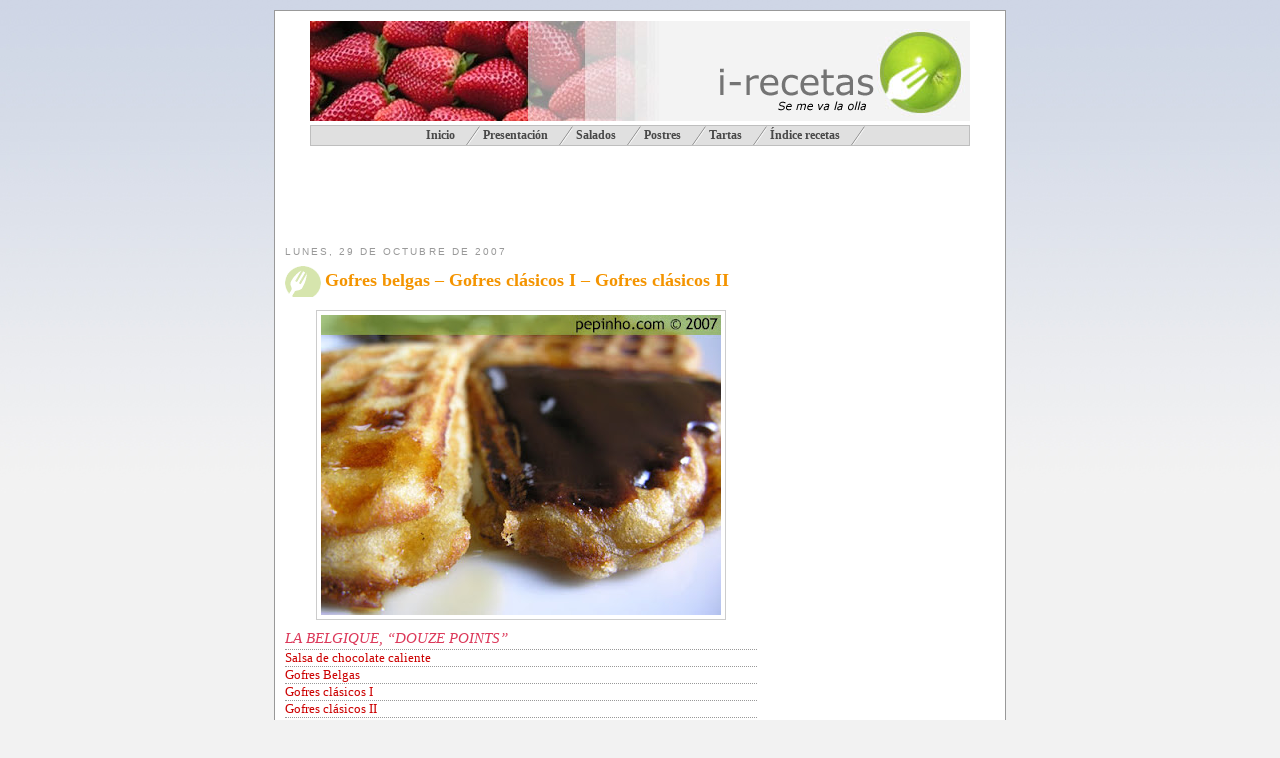

--- FILE ---
content_type: text/html; charset=UTF-8
request_url: http://www.pepinho.com/2007/10/gofres-belgas-gofres-clsicos-i-gofres.html?showComment=1193766480000
body_size: 40835
content:
<!DOCTYPE html>
<html xmlns='http://www.w3.org/1999/xhtml' xmlns:b='http://www.google.com/2005/gml/b' xmlns:data='http://www.google.com/2005/gml/data' xmlns:expr='http://www.google.com/2005/gml/expr'>
<head>
<link href='https://www.blogger.com/static/v1/widgets/2944754296-widget_css_bundle.css' rel='stylesheet' type='text/css'/>
<link href='http://www.applestooranges.com/favicon.ico' rel='shortcut icon' type='image/x-icon'/>
<meta content='E5dunhIfpabSb/E2LGahUB1I28We8+3EYQ74mq4BYe8=' name='verify-v1'/>
<meta content='Bienvenido al Web de recetas de Harrya Haller | Ofrecemos recetas de todo tipo: tartas, postres, recetas tradicionales, guisos, vegetariana, crepes,  masas u otro tipo de recetas.' name='description'/>
<meta content='recetas, cocina, postres, harry haller, pizza, masa, cremas, tartas, cocido, pucheros, recetas gratis, horno, primer plato, salado, especies, sal, orégano' name='keywords'/>
<meta content='text/html; charset=UTF-8' http-equiv='Content-Type'/>
<meta content='blogger' name='generator'/>
<link href='http://www.pepinho.com/favicon.ico' rel='icon' type='image/x-icon'/>
<link href='http://www.pepinho.com/2007/10/gofres-belgas-gofres-clsicos-i-gofres.html' rel='canonical'/>
<link rel="alternate" type="application/atom+xml" title="i-Recetas - Atom" href="http://www.pepinho.com/feeds/posts/default" />
<link rel="alternate" type="application/rss+xml" title="i-Recetas - RSS" href="http://www.pepinho.com/feeds/posts/default?alt=rss" />
<link rel="service.post" type="application/atom+xml" title="i-Recetas - Atom" href="https://www.blogger.com/feeds/3298869677973000882/posts/default" />

<link rel="alternate" type="application/atom+xml" title="i-Recetas - Atom" href="http://www.pepinho.com/feeds/16632739295797535/comments/default" />
<!--Can't find substitution for tag [blog.ieCssRetrofitLinks]-->
<link href='https://blogger.googleusercontent.com/img/b/R29vZ2xl/AVvXsEg40OgDt9cyBWLqwCHZKUv5ZFE4c_eodXBaJwH9Ru_dABQi0xOo6rhsIEZuCFaB5hlb74pvsxyKSvUWXb0uv4nbnUffrt8XhXatZKnM2fB1HlVVlVamfGQDBseVBw4zrKBTld_scenyNBU/s400/gofresII2.jpg' rel='image_src'/>
<meta content='http://www.pepinho.com/2007/10/gofres-belgas-gofres-clsicos-i-gofres.html' property='og:url'/>
<meta content='Gofres belgas – Gofres clásicos I – Gofres clásicos II' property='og:title'/>
<meta content='Blog de recetas de cocina, especialmente postres y repostería. Recetas, trucos, ingredientes, chocolate, bizochos,...' property='og:description'/>
<meta content='https://blogger.googleusercontent.com/img/b/R29vZ2xl/AVvXsEg40OgDt9cyBWLqwCHZKUv5ZFE4c_eodXBaJwH9Ru_dABQi0xOo6rhsIEZuCFaB5hlb74pvsxyKSvUWXb0uv4nbnUffrt8XhXatZKnM2fB1HlVVlVamfGQDBseVBw4zrKBTld_scenyNBU/w1200-h630-p-k-no-nu/gofresII2.jpg' property='og:image'/>
<title>i-Recetas: Gofres belgas &#8211; Gofres clásicos I &#8211; Gofres clásicos II</title>
<Variable default='#f9f8f4' description='Page Background Color' name='bgcolor' type='color' value='#f9f8f4'></Variable>
<style id='page-skin-1' type='text/css'><!--
/* Variable definitions
====================
<Variable name="bgcolor" description="Page Background Color"
type="color" default="#E6ECDA">
<Variable name="textcolor" description="Text Color"
type="color" default="#64635f">
<Variable name="linkcolor" description="Link Color"
type="color" default="#c00">
<Variable name="pagetitlecolor" description="Blog Title Color"
type="color" default="#ffc20e">
<Variable name="bgtitlecolor" description="Background Title Color"
type="color" default="#6d9d31">
<Variable name="descriptioncolor" description="Blog Description Color"
type="color" default="#999">
<Variable name="titlecolor" description="Post Title Color"
type="color" default="#f49400">
<Variable name="bordercolor" description="Border Color"
type="color" default="#ccc">
<Variable name="sidebarcolor" description="Sidebar Title Color"
type="color" default="#999">
<Variable name="sidebartextcolor" description="Sidebar Text Color"
type="color" default="#666">
<Variable name="visitedlinkcolor" description="Visited Link Color"
type="color" default="#999">
<Variable name="bodyfont" description="Text Font"
type="font" default="normal normal 100% 'Trebuchet MS',Trebuchet,Verdana,Georgia, Serif">
<Variable name="headerfont" description="Sidebar Title Font"
type="font"
default="normal normal 78% 'Trebuchet MS',Trebuchet,Arial,Verdana,Sans-serif">
<Variable name="pagetitlefont" description="Blog Title Font"
type="font"
default="normal bold 200% 'Trebuchet MS',Verdana, sans-serif">
<Variable name="descriptionfont" description="Blog Description Font"
type="font"
default="normal normal 78% 'Trebuchet MS',Trebuchet,Verdana,Arial, Verdana, Sans-serif">
<Variable name="postfooterfont" description="Post Footer Font"
type="font"
default="normal normal 78% 'Trebuchet MS',Trebuchet,Verdana,Arial, Verdana, Sans-serif">
*/
/* Use this with templates/template-twocol.html */
#navbar-iframe {
height:0px;
visibility:hidden;
display:none;
}
.hoculto, .esconde {
height:0px;
visibility:hidden;
display:none;
font-size: 0px;
}
body {
margin:0;
color:#64635f;
background:#f2f2f2 url(http://lh3.ggpht.com/pepinho.com/SPuxoKOfPUI/AAAAAAAAHWw/D4BrWTJ2Z4M/bg.jpg) repeat-x top;
font:x-small Georgia Serif;
font-size/* */:/**/small;
font-size: /**/small;
text-align: center;
}
/*
background:#f2f2f2 url(../_images/bg.jpg) repeat-x top;
position:relative;
font:normal 12px/18px 'lucida grande',verdana,helvetica,sans-serif;
color:#666;
*/
a:link {
color:#cc0000;
text-decoration:none;
}
a:visited {
color:#cc6666;
text-decoration:none;
}
a:hover {
color:#f49400;
text-decoration:underline;
}
a img {
border-width:0;
}
a:hover img {
padding:4px;
border-width:1; filter:alpha(opacity=60); -moz-opacity:0.6;opacity:.60;
}
/* Header
-----------------------------------------------
*/
#header-wrapper {
width:660px;
height: 135px;
margin:0 auto 10px;
padding: 0 0 0 0
border:0px solid #cccccc;
}
#header {
height: 100px;
margin: 0px; /*5px*/
border: 0px solid #cccccc;
text-align: center;
color:#64635f;
/*background-color: #6d9d31;*/
/*background-image: url(https://blogger.googleusercontent.com/img/b/R29vZ2xl/AVvXsEh_C0ywEpMSkrsGXld_VgN3C-ZoHrJV0BM4qikEXXEuw3zwkpt2rIKstjFv5knhJ9I_a6sxCEzSu0jp0gEVSAiNwxgc88gyFOH8_3YoBsnClvJPW7_R1fkuqYStTC6qxrHTF69ds0lTWpc/s400/icoverdet.gif);*/
background-position: top left;
}
#header h1 {
margin:5px 5px 0;
padding:15px 20px .25em;
line-height:1.2em;
text-transform:uppercase;
letter-spacing:.2em;
font: normal bold 200% 'Trebuchet MS',Verdana, sans-serif;
}
#header a {
color:#ffc20e;
text-decoration:none;
}
#header a:hover {
color:#ffc20e;
}
#header .description {
margin:0 5px 5px;
padding:0 20px 15px;
max-width:700px;
text-transform:uppercase;
letter-spacing:.2em;
line-height: 1.4em;
font: normal normal 78% Verdana,'Trebuchet MS', Trebuchet, Arial, Verdana, Sans-serif;
color: #999999;
}
/* Outer-Wrapper
----------------------------------------------- */
#outer-wrapper {
width: 710px;
margin:10px auto;
padding:10px;
text-align:left;
font: normal normal 100% 'Trebuchet MS',Trebuchet,Verdana, Georgia, Serif;
border: solid 1px #999;
background-color: white;
z-index: 3;
}
#main-wrapper {
width: 480px;
float: left;
word-wrap: break-word; /* fix for long text breaking sidebar float in IE */
overflow: hidden;     /* fix for long non-text content breaking IE sidebar float */
}
#sidebar-wrapper {
width: 230px;
float: right;
word-wrap: break-word; /* fix for long text breaking sidebar float in IE */
overflow: hidden;     /* fix for long non-text content breaking IE sidebar float */
}
/* Headings
----------------------------------------------- */
h2 {
margin:1.5em 0 .75em;
font:normal normal 78% 'Trebuchet MS',Trebuchet,Arial,Verdana,Sans-serif;
line-height: 1.4em;
text-transform:uppercase;
letter-spacing:.2em;
color:#999999;
}
/* Posts
-----------------------------------------------
*/
h2.date-header {
margin:1.5em 0 .5em;
}
.post {
margin:.5em 0 1.5em;
border-bottom:1px dotted #cccccc;
padding-bottom:1.5em;
padding-right:8px;
}
.post h3 {
margin:.25em 0 0;
padding:2px 5px 4px 40px;
font-size:140%;
font-weight:normal;
line-height:1.4em;
color:#f49400;
background-image:url(https://blogger.googleusercontent.com/img/b/R29vZ2xl/AVvXsEjEXJteMWwIWiIcWhF5DXiI1sYrbVFg41fn05SMa0WIAtAdK5YD7PImIiyhifzOPiSwxGyaz9Qbg3NiYGHemseDMGq3-FuoT6bSW8qqa7yL1yipXsIAmHAEO0B4y-tzlhDupqViRLsnD24/s400/icoFondo.gif);
background-repeat: no-repeat;
background-position: top left;
}
.post h3 a, .post h3 a:visited, .post h3 strong {
display:block;
text-decoration:none;
color:#f49400;
font-weight:bold;
/*background-image:url(https://blogger.googleusercontent.com/img/b/R29vZ2xl/AVvXsEjEXJteMWwIWiIcWhF5DXiI1sYrbVFg41fn05SMa0WIAtAdK5YD7PImIiyhifzOPiSwxGyaz9Qbg3NiYGHemseDMGq3-FuoT6bSW8qqa7yL1yipXsIAmHAEO0B4y-tzlhDupqViRLsnD24/s400/icoFondo.gif);
background-repeat: no-repeat;
background-position: top right;*/
}
/*#main-wrapper .post h3 a, .post h3 a:visited, .post h3 strong {
display:block;
text-decoration:none;
color: rgb(110,15,0);
font-weight:bold;
}*/
.post h3 strong, .post h3 a:hover {
color:#6d9d31;
}
/*.post p {
margin:0 0 .75em;
line-height:1.6em;
}*/
.post-footer {
margin: .75em 0;
color:#999999;
text-transform:uppercase;
letter-spacing:.1em;
font: normal normal 78% Verdana,'Trebuchet MS', Trebuchet, Arial, Sans-serif;
line-height: 1.4em;
}
.comment-link {
margin-left:.6em;
}
.post img {
padding:4px;
border:1px solid #cccccc;
}
.post .post-body blockquote{
background: white url(https://blogger.googleusercontent.com/img/b/R29vZ2xl/AVvXsEhCNgaoBX-KW4eulbojlykeAxTSTpx5OE3AjJYBvwQ9WzI7pUOgL_gSsxRF6vE0DOGcU3ZAkHR3bda2wWsw0DgrDodxo39CJevWBjedpJKyPWGl60ZReuP6nRhsEsCqWz-NGu2JSLoJzg/s1600-h/thbq.gif) top left no-repeat;
margin:0 auto;
padding:0 0 0 45px;
color:#666;
font-size:12px;
width:80%;
}
/*.post blockquote {
margin:1em 20px;
}*/
.post blockquote p {
margin:.75em 0;
}
/* Comments
----------------------------------------------- */
#comments h4 {
margin:1em 0;
font-weight: bold;
line-height: 1.4em;
text-transform:uppercase;
letter-spacing:.2em;
color: #999999;
}
#comments-block {
margin:1em 0 1.5em;
line-height:1.6em;
}
#comments-block .comment-author {
margin:.5em 0;
}
#comments-block .comment-body {
margin:.25em 0 0;
}
#comments-block .comment-footer {
margin:-.25em 0 2em;
line-height: 1.4em;
text-transform:uppercase;
letter-spacing:.1em;
}
#comments-block .comment-body p {
margin:0 0 .75em;
}
.deleted-comment {
font-style:italic;
color:gray;
}
.feed-links {
clear: both;
line-height: 2.5em;
}
#blog-pager-newer-link {
float: left;
}
#blog-pager-older-link {
float: right;
}
#blog-pager {
text-align: center;
}
/* Sidebar Content
----------------------------------------------- */
.sidebar {
color: #666666;
line-height: 1.5em;
}
.sidebar ul {
list-style:none;
margin:0 0 0;
padding:0 0 0;
}
.sidebar li {
margin:0;
padding:0 0 .25em 15px;
text-indent:-15px;
line-height:1.5em;
}
.sidebar .widget, .main .widget {
border-bottom:1px dotted #cccccc;
margin:0 0 1.5em;
padding:0 0 1.5em;
background: url(https://blogger.googleusercontent.com/img/b/R29vZ2xl/AVvXsEjEXJteMWwIWiIcWhF5DXiI1sYrbVFg41fn05SMa0WIAtAdK5YD7PImIiyhifzOPiSwxGyaz9Qbg3NiYGHemseDMGq3-FuoT6bSW8qqa7yL1yipXsIAmHAEO0B4y-tzlhDupqViRLsnD24/s1600-h/icoFondo.gif) no-repeat fixed left top;
}
.main .Blog {
border-bottom-width: 0;
}
/* Profile
----------------------------------------------- */
.profile-img {
float: left;
margin: 0 5px 5px 0;
padding: 4px;
border: 1px solid #cccccc;
}
.profile-data {
margin:0;
text-transform:uppercase;
letter-spacing:.1em;
font: normal normal 78% Verdana,'Trebuchet MS', Trebuchet, Arial, Sans-serif;
color: #999999;
font-weight: bold;
line-height: 1.6em;
}
.profile-datablock {
margin:.5em 0 .5em;
}
.profile-textblock {
margin: 0.5em 0;
line-height: 1.6em;
}
.profile-link {
font: normal normal 78% Verdana,'Trebuchet MS', Trebuchet, Arial, Sans-serif;
text-transform: uppercase;
letter-spacing: .1em;
}
/* Footer
----------------------------------------------- */
#footer {
width:660px;
clear:both;
margin:0 auto;
padding-top:15px;
line-height: 1.6em;
text-transform:uppercase;
letter-spacing:.1em;
text-align: center;
}
.titbarra {
display: block;
color: #444;
width:100%;
border-bottom:1px dotted #ccc;
text-transform: uppercase;
/*letter-spacing: 4pt;*/
font-weight: bold;
font-style: italic;
font-size: 110%;
}
.titpbarra {
display: block;
color: #333;
width:100%;
border-bottom:1px dotted #c0c0c0;
text-transform: uppercase;
/*letter-spacing: 4pt;*/
font-weight: bold;
font-size: normal;
font-style: italic;
}
/** Page structure tweaks for layout editor wireframe */
body#layout #header {
margin-left: 0px;
margin-right: 0px;
}
/** Menu **/
#slantedmenu{
font-weight: bold;
font-size: 90%;
}
#slantedmenu:after{ /*Add margin between menu and rest of content in Firefox*/
content: ".";
display: block;
height: 0;
clear: both;
visibility: hidden;
}
#slantedmenu ul{
text-indent: 10px;
padding: 3px 0;
margin: 0;
background-color: #e0e0e0;
border: 1px solid #bebebe;
text-align: center; /*set value to "center" for example to center items*/
}
#slantedmenu ul li{
display: inline;
}
#slantedmenu ul li a{
color: #494949;
padding: 3px 0;
padding-right: 25px;
margin: 0;
text-decoration: none;
background: transparent url("https://blogger.googleusercontent.com/img/b/R29vZ2xl/AVvXsEju7Tbgfe3Ek2z_lrlGMrD8phFmPs_-d27xW4c2GOFHxKeraTiUSXJdkpSA9gzM-MwmNkui3hMtbXGYBUkHRuTtvGo-VibSAtt3Vq33chczqNKqWPTozp9clVMgdzk354qei6jwm7MOWA/") top right no-repeat;
}
#slantedmenu ul li a:visited{
color: #494949;
}
#slantedmenu ul li a:hover{
color: black;
}
/** Fin menu **/
.post .apartado {color:#DC395A; font-size:13px; font-weight:bold;}
.post .titulo {color:#DC395A; font-size:15px; /*font-weight:bold;*/ font-style: italic; text-transform: uppercase;}
.post ul { list-style:none; padding:0; margin:2px 0 10px 0; border-top: 1px dotted rgb(153, 153, 153);}
.post li {border-bottom: 1px dotted rgb(153, 153, 153); margin: 0pt; padding: 0pt; list-style-type: none; list-style-image: none; list-style-position: outside;}
.post .lista {border-bottom: 1px dotted rgb(153, 153, 153); margin: 0pt; padding: 0pt;}
/* Pasos */
.paso { font-weight:bold; font-size:15px; color:#d0d0d0; }
.sangrado { text-intent: 16px; }
.truco { text-intent: 16px; padding: 6px; width: 90%; margin: 5px auto; border: #ccc solid 1px; background-color: #e0e0e0; display: block;}
.paso1, .paso2, .paso3, .paso4,
.paso5, .paso6, .paso7, .paso8, .paso9 	{ padding-left:2px!important; text-indent:16px; }
.post p .paso1	{ background:url(https://blogger.googleusercontent.com/img/b/R29vZ2xl/AVvXsEhkncADbvgJFlki7ERcTzSgal_Tbgv9VsczgUcOyejpWtbF4DKGgbyUwyXzmdKTP3EjNYkdXGpuRhk_xAEBpglFe38PdVLX7SR-ET7FjTuSemNrt-bvFBuL3MKjJSx0CGwDhI_T1tnjSkE/s1600-h/paso1.gif) no-repeat 0 1px; }
.post p .paso2	{ background:url(https://blogger.googleusercontent.com/img/b/R29vZ2xl/AVvXsEhhBr0GpwcAsY5cFf5C_j5WfojTCbkW1zcOAjoxEGdt4ejBjIN4fDoKUpmqBe34-jRNCK4p8dw2XS8wbzBWjy9Jic68FgPIQUOs1-t0xXg7Uq9QWH7dEJJ30AUII_cfs5Df_ldA9kbaiSs/s1600-h/paso2.gif) no-repeat 0 1px; }
.paso3	{ background:url(https://blogger.googleusercontent.com/img/b/R29vZ2xl/AVvXsEjWl4WBEjR2UHShZPOs81mGhoQ415PMrvIr4jmNrW6J6bvUsytfsdRpiA87QfHB3lAi-ulhtOb2MSMmTuI7-iguCRd6XO-2iO5f0KKE9VTlKCFF5Wu9gxVAWsDTsgMXNGnjsbZLmxEoafg/s1600-h/paso3.gif) no-repeat 0 1px; }
.paso4	{ background:url(https://blogger.googleusercontent.com/img/b/R29vZ2xl/AVvXsEhToyUhg_REhMQqlt-OxfG7FVp1o4U7rny7Mf5dZ_E-E6mfhCDIe3t7AEyH0qaPkMFW0HQHtM9yetL03-fd3rWlAYX_1A0yH-UjMTyOkoXDinFIxpxiCRbPPh98NIhh8t5j9XzDzlhk6xE/s1600-h/paso4.gif) no-repeat 0 1px; }
.paso5	{ background:url(https://blogger.googleusercontent.com/img/b/R29vZ2xl/AVvXsEizRx7z3JnKLw6eC1BnOPU2i2ygwcXW6zAqr8giFzs3nalQquBfyv-9w7ZCebUvbu9WTb7-m_Q7yET369Td8ZT6YfnkvqIrXYNa13Qmygh-vn6Cl9pmRBOF3AyVpVdxzSills0mhW2fAf0/s1600-h/paso6.gif) no-repeat 0 1px; }
.paso7	{ background:url(https://blogger.googleusercontent.com/img/b/R29vZ2xl/AVvXsEg5AHNZPkGG6L8MyBpN7iSslDy6IfwRph_i-2ehbq8kfaeZI2OIQ13jiwIWEFhWIONqh-o8NfdVSBpA-E27GUcLxPDXYTsfXGylPJ0ryL7PRM_H6WI0ImzkFnGfJ_GIHQ1HmvfHVdMsvmg/s1600-h/paso7.gif) no-repeat 0 1px; }
.paso8	{ background:url(https://blogger.googleusercontent.com/img/b/R29vZ2xl/AVvXsEjKtvGRcU7j4SttyjYENYhOXV8Vorr4Dv2LVsdrjdi42SJeifYRqj8VZNZH7vAfykaPHff-0ULUzjHOhDjR8MBMch_sVA6hF2YIL2gFckj_tNqZySIi8PVnm2GEcOHaLus29UWzLahOxMc/s1600-h/paso8.gif) no-repeat 0 1px; }
.paso9	{ background:url(https://blogger.googleusercontent.com/img/b/R29vZ2xl/AVvXsEjyPQmtgQ0y3RZ3gkgq5yBowjnlXFbgcw2uXJxMxTjp7-KyU2rHvFJSWaSAzBS26xlKoRpuET28FuUA3BAmt6id5IpAWuxycypRjPUp1ww0fdWLp-_A9bd46uTGnSmn5JKlFfgzJKK-DXc/s1600-h/paso9.gif) no-repeat 0 1px; }

--></style>
<link href='https://www.blogger.com/dyn-css/authorization.css?targetBlogID=3298869677973000882&amp;zx=4db429fb-4e69-4a78-b6e4-ecb9d4ab0538' media='none' onload='if(media!=&#39;all&#39;)media=&#39;all&#39;' rel='stylesheet'/><noscript><link href='https://www.blogger.com/dyn-css/authorization.css?targetBlogID=3298869677973000882&amp;zx=4db429fb-4e69-4a78-b6e4-ecb9d4ab0538' rel='stylesheet'/></noscript>
<meta name='google-adsense-platform-account' content='ca-host-pub-1556223355139109'/>
<meta name='google-adsense-platform-domain' content='blogspot.com'/>

<!-- data-ad-client=ca-pub-7302250351617252 -->

</head>
<body style='background: $bgcolor;'>
<div class='navbar section' id='navbar'><div class='widget Navbar' data-version='1' id='Navbar1'><script type="text/javascript">
    function setAttributeOnload(object, attribute, val) {
      if(window.addEventListener) {
        window.addEventListener('load',
          function(){ object[attribute] = val; }, false);
      } else {
        window.attachEvent('onload', function(){ object[attribute] = val; });
      }
    }
  </script>
<div id="navbar-iframe-container"></div>
<script type="text/javascript" src="https://apis.google.com/js/platform.js"></script>
<script type="text/javascript">
      gapi.load("gapi.iframes:gapi.iframes.style.bubble", function() {
        if (gapi.iframes && gapi.iframes.getContext) {
          gapi.iframes.getContext().openChild({
              url: 'https://www.blogger.com/navbar/3298869677973000882?po\x3d16632739295797535\x26origin\x3dhttp://www.pepinho.com',
              where: document.getElementById("navbar-iframe-container"),
              id: "navbar-iframe"
          });
        }
      });
    </script><script type="text/javascript">
(function() {
var script = document.createElement('script');
script.type = 'text/javascript';
script.src = '//pagead2.googlesyndication.com/pagead/js/google_top_exp.js';
var head = document.getElementsByTagName('head')[0];
if (head) {
head.appendChild(script);
}})();
</script>
</div></div>
<div id='outer-wrapper'><div id='wrap2'>
<!-- skip links for text browsers -->
<span id='skiplinks' style='display:none;'>
<a href='#main'>skip to main </a> |
      <a href='#sidebar'>skip to sidebar</a>
</span>
<div id='header-wrapper'>
<div class='header section' id='header'><div class='widget Header' data-version='1' id='Header1'><div class='titlewrapper'><table border='0' cellpadding='0' cellspacing='0' id='Tabla01' width='660'><tr><td><img alt='' border='0' height='100' id='tit1' src='https://lh6.googleusercontent.com/-QLr69ROVBjE/RmuuvWa57gI/AAAAAAAABTY/NjTyt09XxIw/s800/titFresas.jpg' width='349'/></td><td><img alt='' height='100' id='tit2' src='https://lh4.googleusercontent.com/-tGOZ7MWMlr0/RmuuX2a57eI/AAAAAAAAJ2U/vi1pqpg_lEQ/s800/titRecetas.gif' width='218'/></td><td><img alt='i-Recetas' border='0' height='100' id='tit3' src='https://lh4.googleusercontent.com/-0eCWqgug5Nk/RmplIGa57YI/AAAAAAAABSY/6jcwJi3JVYI/s800/titulo3.jpg' width='93'/></td></tr>
</table></div>
</div><div class='widget HTML' data-version='1' id='HTML7'>
<div id='slantedmenu'>
<ul>
<li><a href='http://www.pepinho.com/'><span>Inicio</span></a></li>
<li><a href='http://larsvontrier.blogspot.com/2007/01/todo-cuanto-pienso-todo-cuanto-soy.html'>Presentación</a></li>
<li><a href='http://larsvontrier.blogspot.com/2007/01/salados.html'>Salados</a></li>
<li><a href='http://larsvontrier.blogspot.com/2007/01/postres.html'>Postres</a></li>
<li><a href='http://larsvontrier.blogspot.com/2006/01/tartas.html'>Tartas</a></li>
<li><a href='http://larsvontrier.blogspot.com/search/label/%C3%ADndice'>Índice recetas</a></li>
</ul>
</div>
</div></div>
</div>
<!-- Tooter -->
<div id='tooter-wrapper'>
<div class='footer section' id='tooter'><div class='widget HTML' data-version='1' id='HTML5'>
<div class='widget-content'>
<script type="text/javascript"><!--
google_ad_client = "pub-7302250351617252";
google_ad_host = "pub-1556223355139109";
google_ad_host_channel="00000+00122+00071";
google_ad_width = 468;
google_ad_height = 60;
google_ad_format = "468x60_as";
google_ad_type = "text_image";
//2007-02-07: banner horizontal
google_ad_channel = "3654443399";
google_color_border = "ffffff";
google_color_bg = "ffffff";
google_color_link = "9D6D31";
google_color_text = "CCCCCC";
google_color_url = "FF6666";
//--></script>
<script 
src="http://pagead2.googlesyndication.com/pagead/show_ads.js" type="text/javascript">
</script>
<script>
  (function(i,s,o,g,r,a,m){i['GoogleAnalyticsObject']=r;i[r]=i[r]||function(){
  (i[r].q=i[r].q||[]).push(arguments)},i[r].l=1*new Date();a=s.createElement(o),
  m=s.getElementsByTagName(o)[0];a.async=1;a.src=g;m.parentNode.insertBefore(a,m)
  })(window,document,'script','//www.google-analytics.com/analytics.js','ga');

  ga('create', 'UA-55481409-1', 'auto');
  ga('send', 'pageview');

</script>
</div>
<div class='clear'></div>
</div></div>
</div>
<!-- fin tooter -->
<div id='content-wrapper'>
<div id='main-wrapper'>
<div class='main section' id='main'><div class='widget Blog' data-version='1' id='Blog1'>
<div class='blog-posts hfeed'>
<!--Can't find substitution for tag [adStart]-->
<h2 class='date-header'>lunes, 29 de octubre de 2007</h2>
<div class='post hentry uncustomized-post-template'>
<a name='16632739295797535'></a>
<h3 class='post-title entry-title'>
<a href='http://www.pepinho.com/2007/10/gofres-belgas-gofres-clsicos-i-gofres.html'>Gofres belgas &#8211; Gofres clásicos I &#8211; Gofres clásicos II</a>
</h3>
<div class='post-header-line-1'></div>
<div class='post-body entry-content'>
<p><div class="receta">
<a href="https://blogger.googleusercontent.com/img/b/R29vZ2xl/AVvXsEg40OgDt9cyBWLqwCHZKUv5ZFE4c_eodXBaJwH9Ru_dABQi0xOo6rhsIEZuCFaB5hlb74pvsxyKSvUWXb0uv4nbnUffrt8XhXatZKnM2fB1HlVVlVamfGQDBseVBw4zrKBTld_scenyNBU/s1600-h/gofresII2.jpg" onblur="try {parent.deselectBloggerImageGracefully();} catch(e) {}" title="Gofres clásicos II"><img alt="Gofres clásicos II" border="0" id="BLOGGER_PHOTO_ID_5126861662356795138" src="https://blogger.googleusercontent.com/img/b/R29vZ2xl/AVvXsEg40OgDt9cyBWLqwCHZKUv5ZFE4c_eodXBaJwH9Ru_dABQi0xOo6rhsIEZuCFaB5hlb74pvsxyKSvUWXb0uv4nbnUffrt8XhXatZKnM2fB1HlVVlVamfGQDBseVBw4zrKBTld_scenyNBU/s400/gofresII2.jpg" style="cursor: pointer; display: block; margin: 0px auto 10px; text-align: center;" /></a><span class="titulo" style="font-style: italic;">La Belgique, &#8220;douze points&#8221;</span><br />
<ul>
<li><a href="https://www.blogger.com/blogger.g?blogID=3298869677973000882#salsa">Salsa de chocolate caliente</a></li>
<li><a href="https://www.blogger.com/blogger.g?blogID=3298869677973000882#belgas">Gofres Belgas</a></li>
<li><a href="https://www.blogger.com/blogger.g?blogID=3298869677973000882#clasicos1">Gofres clásicos I</a></li>
<li><a href="https://www.blogger.com/blogger.g?blogID=3298869677973000882#clasicos2">Gofres clásicos II</a></li>
</ul>
<br />
<span style="font-style: italic; font-weight: bold;">Le Royaume-Uni (&#171; Guayuminí &#187;)</span><br />
<br />
&#8220;<span style="font-style: italic;">Guay, super-guay, tope-guay, guay del Paraguay&#8230;</span>&#8221; Bélgica me suena a festival de Eurovisión, a frío y a lluvia, a calles empedradas y a pintura, a bicicletas llenas de barro, a los diablos rojos, a chocolate, a Europa, a gofre caliente cubierto de salsa de chocolate.<br />
<br />
<div style="text-align: center;">
<a href="https://blogger.googleusercontent.com/img/b/R29vZ2xl/AVvXsEinUMU8AplF2gODj29JzTjI0_3C4p2_D-xbngWpxztShOONVv-SgVdRYvc_FB-_ezRmfp0WYTXL6AIruzur0YiA43rKkvdDLTWtRdTITZ3_kJj2mqR7_63e-ADS-nwZoZ3if02qeaA6UM4/s1600-h/amberes.jpg" onblur="try {parent.deselectBloggerImageGracefully();} catch(e) {}"><img alt="" border="0" height="300" id="BLOGGER_PHOTO_ID_5126874508603977682" src="https://blogger.googleusercontent.com/img/b/R29vZ2xl/AVvXsEinUMU8AplF2gODj29JzTjI0_3C4p2_D-xbngWpxztShOONVv-SgVdRYvc_FB-_ezRmfp0WYTXL6AIruzur0YiA43rKkvdDLTWtRdTITZ3_kJj2mqR7_63e-ADS-nwZoZ3if02qeaA6UM4/s400/amberes.jpg" style="cursor: pointer; display: inline; margin: 0px auto 10px; text-align: center;" width="400" /></a><br />
<a href="https://blogger.googleusercontent.com/img/b/R29vZ2xl/AVvXsEhWF1bmuo58nIqAdMydjAXJfx4p4EXe0FJrhhn5ljo4qkDN3Y08psduHXS_qVuduahdOHmyNfOsuJmyZ6q-IBmMpKa03ppUYotJt8fDEoqYOfwziOFQv6cRwZN35t5zqmV0DIDz1jiiAjI/s1600-h/gante.jpg" onblur="try {parent.deselectBloggerImageGracefully();} catch(e) {}"><img alt="" border="0" height="300" id="BLOGGER_PHOTO_ID_5126874165006593986" src="https://blogger.googleusercontent.com/img/b/R29vZ2xl/AVvXsEhWF1bmuo58nIqAdMydjAXJfx4p4EXe0FJrhhn5ljo4qkDN3Y08psduHXS_qVuduahdOHmyNfOsuJmyZ6q-IBmMpKa03ppUYotJt8fDEoqYOfwziOFQv6cRwZN35t5zqmV0DIDz1jiiAjI/s400/gante.jpg" style="cursor: pointer; display: inline; margin: 0px auto 10px; text-align: center;" width="400" /></a><br />
<a name="more"></a></div>
<span style="font-style: italic;">Gaufres</span>. Desde el primer momento que conseguí la máquina me obsesioné con hacer unos &#8220;gofres belgas&#8221;, esos que se pueden comprar muy cerca de la <span style="font-style: italic;">Grand Place</span>, o tal vez en la propia plaza.<br />
<br />
Todas las recetas que había leído eran muy parecidas, lo de siempre: leche, huevos, harina, mantequilla/aceite, azúcar, levadura (química o de panadería) y algún aroma. Como unas tortitas ricas. Ya he hecho algunas y todas estupendas, pero les faltaba el &#8220;grosor&#8221; que mi &#8220;cutre-plancha&#8221; no podía proporcionar; o las hacía en una sartén o les llevaba &#8220;mi masa&#8221; al puesto de gofres que hay cerca de la alameda, que por cierto, hoy me ha parecido que ha cerrado de modo definitivo. Queda pendiente la compra de una verdadera plancha para gofres, siempre que la encuentre de tamaño y precios razonables; en su momento ya le buscaré un espacio.<br />
<br />
Bien, esta receta es diferente, lleva cerveza, unos gofres muy ricos que, por una vez, casi ni requieren ningún tipo de acompañamiento. Si cabe, tal vez un poco de azúcar glasé o una salsa de chocolate.<br />
<span style="font-size: 85%;"><span style="font-style: italic;">Gofres clásicos I</span> con salsa de chocolate</span><br />
<a href="https://blogger.googleusercontent.com/img/b/R29vZ2xl/AVvXsEgwN_MEgOPGnymYhJTMvc8F1ltKXbtRd6nXY_BbtMD8y4DZMXvB2ZOxLlE-G4wuqdy_SbB90Nl01zQgsXdA3ztpcVVr7nbL91umMLllnSE6_ILWvbvecSXatsoqsbTcpJaXbBgE9hB2Khc/s1600-h/gofresI1.jpg" onblur="try {parent.deselectBloggerImageGracefully();} catch(e) {}" title="Gofres clásicos I"><img alt="Gofres clásicos I" border="0" id="BLOGGER_PHOTO_ID_5126864269401943906" src="https://blogger.googleusercontent.com/img/b/R29vZ2xl/AVvXsEgwN_MEgOPGnymYhJTMvc8F1ltKXbtRd6nXY_BbtMD8y4DZMXvB2ZOxLlE-G4wuqdy_SbB90Nl01zQgsXdA3ztpcVVr7nbL91umMLllnSE6_ILWvbvecSXatsoqsbTcpJaXbBgE9hB2Khc/s400/gofresI1.jpg" style="cursor: pointer; display: block; margin: 0px auto 10px; text-align: center;" /></a>Pongo tres opciones con sus respectivas fotografías. En ellas no se perciben las diferencias ni los aromas, que decir que son muy distintas. Los gofres &#8220;belgas&#8221; con cerveza y levadura de panadería, los &#8220;clásicos&#8221; con leche, mantequilla/aceite y levadura química. Para mi gusto, la levadura de pan con la cerveza da mejores resultados de textura y sabor, pero las otras dos opciones también son muy ricas y sabrosas, sobre todo acompañadas de un buen chocolate caliente o para aquellos momentos en los que no tenemos tanto tiempo ni paciencia. De los dos restantes prefiero el sabor de los que llevan aceite.<br />
<br />
Si no tenéis plancha podríais hacerlos en una sartén a modo de tortitas o (<span style="font-style: italic;">se me va la olla</span>) &#191;por qué no probar pringando toda una sandwichera:..?<br />
<br />
<div style="text-align: center;">
<span style="font-size: 85%;"><span style="font-style: italic;">Gofres clásicos II</span> con salsa de chocolate</span></div>
<div style="text-align: center;">
<a href="https://blogger.googleusercontent.com/img/b/R29vZ2xl/AVvXsEhYdJ4R48w-FqcmpfSxwkmn72OewJF9V5SEjo0wDtWb0uA5mfg0L_fKK0BAByJy2tk3LgbeTdu1i0bq9AD0-GBgwZlc56k5UxVLc-jMhROmMx4i4tSiII6YKrY0JxNOtAcTBLU1rslE6kE/s1600-h/gofresII4.jpg" onblur="try {parent.deselectBloggerImageGracefully();} catch(e) {}" title="Gofres clásicos II"><img alt="Gofres clásicos II" border="0" id="BLOGGER_PHOTO_ID_5126862731803651874" src="https://blogger.googleusercontent.com/img/b/R29vZ2xl/AVvXsEhYdJ4R48w-FqcmpfSxwkmn72OewJF9V5SEjo0wDtWb0uA5mfg0L_fKK0BAByJy2tk3LgbeTdu1i0bq9AD0-GBgwZlc56k5UxVLc-jMhROmMx4i4tSiII6YKrY0JxNOtAcTBLU1rslE6kE/s200/gofresII4.jpg" style="cursor: pointer; display: inline; margin: 0px auto 10px; text-align: center;" /></a><a href="https://blogger.googleusercontent.com/img/b/R29vZ2xl/AVvXsEjGReVqtpfvwPnXNqSyc8PHQXP8dl86WRN81gx_f3_sXdv80agTK6pyfFgWLrkiAc_S2voY7G7ewVzLMstqH-_DSPw_Up88Odve00S_pyV6kBTRn3R2YboUEYP1lu4WtoMVlnx4nNaz6-0/s1600-h/gofresII3.jpg" onblur="try {parent.deselectBloggerImageGracefully();} catch(e) {}" title="Gofres clásicos II"><img alt="Gofres clásicos II" border="0" id="BLOGGER_PHOTO_ID_5126862624429469458" src="https://blogger.googleusercontent.com/img/b/R29vZ2xl/AVvXsEjGReVqtpfvwPnXNqSyc8PHQXP8dl86WRN81gx_f3_sXdv80agTK6pyfFgWLrkiAc_S2voY7G7ewVzLMstqH-_DSPw_Up88Odve00S_pyV6kBTRn3R2YboUEYP1lu4WtoMVlnx4nNaz6-0/s200/gofresII3.jpg" style="cursor: pointer; display: inline; margin: 0px auto 10px; text-align: center;" /></a></div>
<span style="font-style: italic; font-weight: bold;">La Belgique</span><br />
<br />
<a href="https://blogger.googleusercontent.com/img/b/R29vZ2xl/AVvXsEhvQGUvZtYkibi2o16MFpChmnt8Ye_F2_m1_Oo0FovWFpavawbSliHDR0TIVQ53ecztksdEx80FU9I-n-gbgHwX5WrzZRzZW_lfCzl8tpkRGUH7PWrg8R_OLLGAU60BFkddEpHm80mcfik/s1600-h/brujas.jpg" onblur="try {parent.deselectBloggerImageGracefully();} catch(e) {}" title="Brujas"><img alt="brujas" border="0" id="BLOGGER_PHOTO_ID_5126871600911118258" src="https://blogger.googleusercontent.com/img/b/R29vZ2xl/AVvXsEhvQGUvZtYkibi2o16MFpChmnt8Ye_F2_m1_Oo0FovWFpavawbSliHDR0TIVQ53ecztksdEx80FU9I-n-gbgHwX5WrzZRzZW_lfCzl8tpkRGUH7PWrg8R_OLLGAU60BFkddEpHm80mcfik/s320/brujas.jpg" style="cursor: pointer; display: block; margin: 0px auto 10px; text-align: center;" title="Brujas" /></a>Todos conocemos la fama de muchas de sus ciudades: Brujas, Gante, Amberes,&#8230; De Bruselas ya no se habla tan bien, supongo que por su comparación aquéllas. Para mí también es una ciudad sorprendente, siempre que la sepas descubrirla, no te ciñas a visitar únicamente el <a href="http://es.wikipedia.org/wiki/Manneken_Pis" target="-new">Manneken-pis</a> y decidas perderte por sus calles o avenidas.<br />
<br />
<span style="font-style: italic; font-weight: bold;">Sigo deseando amar</span><br />
<br />
<div style="text-align: center;">
<a href="https://blogger.googleusercontent.com/img/b/R29vZ2xl/AVvXsEgLbmDZqW9JEj3pKDbquBENzNFAkvc0FSoMgqj9HNlhnQ9Zwvmd1RO7u-dp-Dk3-hl05lOipX80vfdKQ5AV0BW3vKUxBGlSySdWfG_98JdVdRQKoBn3d575qdvKdcOloGQdRv1VYgdL0YI/s1600-h/corazon1.jpg" onblur="try {parent.deselectBloggerImageGracefully();} catch(e) {}"><img alt="" border="0" id="BLOGGER_PHOTO_ID_5126866992411209602" src="https://blogger.googleusercontent.com/img/b/R29vZ2xl/AVvXsEgLbmDZqW9JEj3pKDbquBENzNFAkvc0FSoMgqj9HNlhnQ9Zwvmd1RO7u-dp-Dk3-hl05lOipX80vfdKQ5AV0BW3vKUxBGlSySdWfG_98JdVdRQKoBn3d575qdvKdcOloGQdRv1VYgdL0YI/s200/corazon1.jpg" style="cursor: pointer; display: inline; margin: 0px auto 10px; text-align: center;" /></a><a href="https://blogger.googleusercontent.com/img/b/R29vZ2xl/AVvXsEjNRhJGOYKUrqv4yuIX6R6QnNi24YjyeBAVKGP9MqLG9CUhQmrXmD8tImA9GEOPPlfDdNLsG2tBjVi2QOY8aef4JqMqgBPtDGEDRvGxNdf4Izy48F9I32VYE2Ti0r86Gpc8-sNujP4u4DE/s1600-h/corazon.jpg" onblur="try {parent.deselectBloggerImageGracefully();} catch(e) {}"><img alt="" border="0" id="BLOGGER_PHOTO_ID_5126866863562190706" src="https://blogger.googleusercontent.com/img/b/R29vZ2xl/AVvXsEjNRhJGOYKUrqv4yuIX6R6QnNi24YjyeBAVKGP9MqLG9CUhQmrXmD8tImA9GEOPPlfDdNLsG2tBjVi2QOY8aef4JqMqgBPtDGEDRvGxNdf4Izy48F9I32VYE2Ti0r86Gpc8-sNujP4u4DE/s200/corazon.jpg" style="cursor: pointer; display: inline; margin: 0px auto 10px; text-align: center;" /></a></div>
Por mucho que uno decida ser feliz parece que siempre hay algo que quiere llevarme la contraria, y esta vez no ha sido M. Por un momento todo iba casi viento en popa, como siempre pero tomado desde un punto de vista mucho más optimista. Al mal tiempo buena cara, como suele decirse.<br />
<br />
Hay tormentas con las que la &#8220;buena cara&#8221; no llega. Lo de &#8220;tormenta&#8221; es muy exagerado, quizás, diría una &#8220;tormenta interior&#8221;. Tener la mente y el tiempo ocupado puede ser una buena forma de evitar las tormentas.<br />
<br />
Mi problema es ahora que &#8220;soledad del corredor de fondo&#8221; se convierte en &#8220;la soledad del hijo no pródigo&#8221;. &#8220;No pródigo&#8221; porque nunca he dejado de estar allí, de tener contacto y dialogo, pero ya no es igual. Ésa es la tormenta de arena. Percibo una soledad desértica con cada nueva llamada, como si ya estuviese ausente, cada vez más. Como si las distancias fuesen cada vez más grandes. Dicen que la distancia es el olvido y el olvido lleva al desamor.<br />
<br />
Es muy duro hablar de &#8220;desamor&#8221; entre familiares. No creo que sea &#8220;desamor&#8221; propiamente dicho pero sí &#8220;distanciamiento&#8221; u &#8220;olvido&#8221;. Todo se olvida, el tiempo y la distancia son los mejores amigos del olvido.<br />
<br />
Llamo a casa de mis padres siempre que puedo, hablo sin tapujos pero cada vez resulta más difícil poder sincerarme. Cada vez más noto cierta distancia e indiferencia, como si te ocultasen algo o no quisieran hablar con la sinceridad con la que antes lo hacían. Es un horror, nunca había pensado que mi familia me llegase a ver como un extraño, creo que se me confunde con M, como si me identificasen con ella. Yo soy Pepinho y M es M.<br />
<br />
No hay vuelta atrás, cada vez es peor. Con mi hermana ya hace un tiempo que no puedo hablar de mí como lo hacía hace unos años (no muchos), ella ha empezado antes poniéndose la máscara, a la defensiva, pensando que hablaba con M y no conmigo. Te equivocas, ahora cuando cuento algo más que interés por el desahogo percibo curiosidad. Yo sigo siendo yo.<br />
Con Martín es más difícil siquiera llegar a hablar, no creo que haya perdido ese <span style="font-style: italic;">&#8220;filling&#8221; </span>pero tampoco sé qué piensa. Tener pareja también ha ayudado, como en mi caso, a perder esa confianza. Martín, sigo siendo yo.<br />
Con papá nunca ha habido demasiado acercamiento. Así no hay confianza que perder, sigue tiendo &#8220;sus&#8221; preferidos y (mi) &#8220;rebeldía&#8221; nunca ha estado entre sus palabras preferidas del diccionario. Mamá sigue siendo mamá pero se deja llevar con demasiada facilidad&#8230;<br />
Con M, pese a ser pareja, resulta muy difícil hablar de verdades más interiores, &#191;curioso verdad?, no ha sido educada para ello y siempre se pone una coraza que impide saber qué es lo que realmente piensa.<br />
<br />
Lo que más pena me da es que todo se olvida. El amor, las penas y alegrías compartidas&#8230; Cada vez me veo más solo, (casi) feliz pero más solo.<br />
<br />
<a href="https://www.blogger.com/null" name="salsa"></a><span style="font-style: italic; font-weight: bold;">Salsa de chocolate caliente</span><br />
<span style="font-style: italic;">Puede hacerse también un jarabe con una cucharada de cacao en polvo y un poco de glucosa o miel. Deliciosa.</span><br />
<br />
<a href="https://blogger.googleusercontent.com/img/b/R29vZ2xl/AVvXsEij2YT2U3z32A3qUCQ347B8CF0vaN_Em-1eFcIg-kz7btDoc2NFGOZbr2N1NGbN8gKV6U3L7RABFvO5w4Hm3BaFFmkOmitoLCXJXImNvXjEmepRwhOWbQ8Y1ZuvBYtZ28T6JXs2k4Ln-Pw/s1600-h/gofresI2.jpg" onblur="try {parent.deselectBloggerImageGracefully();} catch(e) {}"><img alt="" border="0" id="BLOGGER_PHOTO_ID_5126867121260228498" src="https://blogger.googleusercontent.com/img/b/R29vZ2xl/AVvXsEij2YT2U3z32A3qUCQ347B8CF0vaN_Em-1eFcIg-kz7btDoc2NFGOZbr2N1NGbN8gKV6U3L7RABFvO5w4Hm3BaFFmkOmitoLCXJXImNvXjEmepRwhOWbQ8Y1ZuvBYtZ28T6JXs2k4Ln-Pw/s400/gofresI2.jpg" style="cursor: pointer; display: block; margin: 0px auto 10px; text-align: center;" /></a><br />
<ul>
<li>150 ml. de nata líquida [50 ml]</li>
<li>60 gr. de mantequilla [20 ml]</li>
<li>3 cucharadas de azúcar [1 cucharada]</li>
<li>150-175 gr. de chocolate troceado [58 gr.]</li>
<li>Opcional: esencia de vainilla, una cucharilla.</li>
</ul>
Calentamos los tres primeros ingredientes en un cazo. Cuando empiece a hervir lo retiramos del calor (no diré &#8220;fuego&#8221;, ahora casi todo el mundo emplea Vitro-cerámica) y echamos el chocolate troceado. Removemos con una espátula hasta que se haya fundido totalmente y tengamos una salsa espesa.<br />
La calentaremos en el fuego, perdón, calor, o en el microondas cuando deseemos volver usarla.<br />
<br />
<a href="https://www.blogger.com/null" name="belgas"></a><span style="font-style: italic; font-weight: bold;">Gofres belgas</span><br />
<span style="font-style: italic;">Con levadura fresca, cerveza en vez de leche y mucho reposo antes de prepararlos.<br /></span><br />
<div style="text-align: center;">
<span style="font-size: 85%;"><span style="font-style: italic;">Gofres clásicos II</span> con salsa de chocolate</span></div>
<a href="https://blogger.googleusercontent.com/img/b/R29vZ2xl/AVvXsEhwNJXrRaDv-3h_m11sFd1Ock9EkFPhyphenhyphenxJNnoVF1eyIF3Y8JCYVFxgWC1H5xdysQBNkCq9_nS_E16lrY8rE01xsA8k_yZ5psBZl6RD_pRb5hDk-WYexUqUE2si2nzJy81OsV5zuO7-uGqA/s1600-h/gofresII.jpg" onblur="try {parent.deselectBloggerImageGracefully();} catch(e) {}"><img alt="" border="0" id="BLOGGER_PHOTO_ID_5126860468355886818" src="https://blogger.googleusercontent.com/img/b/R29vZ2xl/AVvXsEhwNJXrRaDv-3h_m11sFd1Ock9EkFPhyphenhyphenxJNnoVF1eyIF3Y8JCYVFxgWC1H5xdysQBNkCq9_nS_E16lrY8rE01xsA8k_yZ5psBZl6RD_pRb5hDk-WYexUqUE2si2nzJy81OsV5zuO7-uGqA/s400/gofresII.jpg" style="cursor: pointer; display: block; margin: 0px auto 10px; text-align: center;" /></a><br />
<ul>
<li>5 gr. de levadura fresca de panadería [3 gr.]</li>
<li>4 huevos, ligeramente batidos [2 huevos]</li>
<li>5 ml de esencia de vainilla o agua de azahar [&#189; cucharilla]</li>
<li>150 ml de <a href="http://en.wikipedia.org/wiki/White_beer" target="_new">cerveza blanca</a> de <a href="http://es.wikipedia.org/wiki/Weissbier" target="_new">trigo</a> belga: <a href="http://www.hoegaarden.com/" taget="_new">Hoegaarden</a>. Como no la tenía &#8220;cerca&#8221; he usado una rubia alemana ;-), Franziskaner, aunque creo que no es de las llamadas &#8220;blancas&#8221; [75 ml]</li>
<li>300 gr. de harina [150 gr.]</li>
<li>100 gr. de mantequilla derretida y fría [50 gr.]</li>
<li>70 gr. de azúcar [35 gr.]</li>
<li>Azúcar glasé, sirope de chocolate, nata, miel o lo que más nos guste para acompañar.</li>
</ul>
<span class="paso">(1)</span> Mezclamos la levadura, los huevos, el extracto de vainilla y la mitad de la cerveza hasta que quede totalmente diluida.<br />
<br />
<span class="paso">(2)</span> Poco a poco vamos añadiendo la harina, mezclando con cuidado hasta que quede suave. Añadimos la mantequilla derretida pero fría y, por último, el resto de la cerveza. Dejamos reposar toda la noche.<br />
<br />
<span class="paso">(3)</span> Preparamos los gofres de acuerdo con las recomendaciones del fabricante. La &#8220;gofrera&#8221; debe estar muy caliente (250º C) y bien impregnada de mantequilla o aceite para que no se pegue.<br />
Tomamos caliente con una salsa de chocolate o azúcar glasé.<br />
<br />
<div style="text-align: center;">
<span style="font-size: 85%;"><span style="font-style: italic;">Gofres belgas</span> con miel</span></div>
<a href="https://blogger.googleusercontent.com/img/b/R29vZ2xl/AVvXsEjChm2m2RkLJegXsgvholTIwUmKXseZ1QvnK_nGrz7tzhHEaSvh0_XhYgHufSaf28CYU5NBo6spo0Q9X0Qo8b4DVBADggMIahlh57GNmi1cjbggkDBN6IlO5r89VN1x5gE9Bg-CvzpSI0A/s1600-h/gofresBelgas2.jpg" onblur="try {parent.deselectBloggerImageGracefully();} catch(e) {}"><img alt="Gofres belgas" border="0" id="BLOGGER_PHOTO_ID_5126863466243059522" src="https://blogger.googleusercontent.com/img/b/R29vZ2xl/AVvXsEjChm2m2RkLJegXsgvholTIwUmKXseZ1QvnK_nGrz7tzhHEaSvh0_XhYgHufSaf28CYU5NBo6spo0Q9X0Qo8b4DVBADggMIahlh57GNmi1cjbggkDBN6IlO5r89VN1x5gE9Bg-CvzpSI0A/s320/gofresBelgas2.jpg" style="cursor: pointer; display: block; margin: 0px auto 10px; text-align: center;" /></a><br />
<a href="https://www.blogger.com/null" name="clasicos1"></a><span style="font-style: italic; font-weight: bold;">Gofres clásicos I</span><br />
<span style="font-style: italic;">Con aceite en lugar de mantequilla. Más rápidos, sanos y también muy ricos.<br /></span><br />
<div style="text-align: center;">
<span style="font-size: 85%;"><span style="font-style: italic;">Gofres clásicos I</span> con salsa de chocolate</span></div>
<a href="https://blogger.googleusercontent.com/img/b/R29vZ2xl/AVvXsEhEmDL2c_XP023sjRodJ9XrJ4HGsHv8Cm1YUjC-DLFexb4TP_TrW-Ga9LV47syxdvGwXBk_l0caLRlDnhOh1PLRbStQ4cCEPd0QxOFjV1WeaaZeOihP4x2edOqKEYmlhreX7ZIpTCaGpFg/s1600-h/gofresBelgas1.jpg" onblur="try {parent.deselectBloggerImageGracefully();} catch(e) {}"><img alt="Gofres clásicos I" border="0" id="BLOGGER_PHOTO_ID_5126863625156849490" src="https://blogger.googleusercontent.com/img/b/R29vZ2xl/AVvXsEhEmDL2c_XP023sjRodJ9XrJ4HGsHv8Cm1YUjC-DLFexb4TP_TrW-Ga9LV47syxdvGwXBk_l0caLRlDnhOh1PLRbStQ4cCEPd0QxOFjV1WeaaZeOihP4x2edOqKEYmlhreX7ZIpTCaGpFg/s400/gofresBelgas1.jpg" style="cursor: pointer; display: block; margin: 0px auto 10px; text-align: center;" /></a><br />
<ul>
<li>2 huevos [1 huevo]</li>
<li>250 gr. de harina [125 gr.]</li>
<li>415 ml  de leche entera [207 ml]</li>
<li>120 ml de aceite vegetal, mejor no demasiado fuerte [60 ml]</li>
<li>1 cucharada sopera de azúcar [&#189; cucharada= 1+&#189; cucharilla]</li>
<li>4 cucharillas de levadura química (Royal) [2 cucharillas]</li>
<li>&#188; cucharilla de sal [1/8 cucharilla, una pizca]</li>
<li>Una cucharilla de esencia de vainilla [&#189; cucharilla]</li>
</ul>
<span class="paso">(1)</span> Tamizamos la harina y la mezclamos con la levadura y la sal. Reservamos. Batimos los huevos hasta que queden espumosos. Añadimos la leche, el azúcar, el aceite y la vainilla, batimos.<br />
<br />
<span class="paso">(2)</span> Añadimos la mezcla de harina poco a poco, removiendo con una varilla hasta que no queden grumos.<br />
<br />
<span class="paso">(3)</span> Preparamos los gofres igual que anteriormente, con la plancha muy caliente y suficientemente engrasada.<br />
<br />
<a href="https://www.blogger.com/null" name="clasicos2"></a><span style="font-style: italic; font-weight: bold;">Gofres clásicos II</span><br />
<span style="font-style: italic;">Éstos llevan mantequilla y no aceite, para esos casos en los que no tenemos problema de colesterol.</span><br />
<a href="https://blogger.googleusercontent.com/img/b/R29vZ2xl/AVvXsEjq9MZT2ZJ7TTdO3OOGStBsCM3xJcsP5ZDCM9a1TRcc7fDT0O2BoZCABt_4-4IP7pjSK1KWqE3SFIfHDeL_W_xAbITRt9naPqEoVD_c1tRextFhYQi81VRms2gXTeb5srpRJcAyJZ3THQ8/s1600-h/gofresII1.jpg" onblur="try {parent.deselectBloggerImageGracefully();} catch(e) {}"><img alt="" border="0" id="BLOGGER_PHOTO_ID_5126861357414117106" src="https://blogger.googleusercontent.com/img/b/R29vZ2xl/AVvXsEjq9MZT2ZJ7TTdO3OOGStBsCM3xJcsP5ZDCM9a1TRcc7fDT0O2BoZCABt_4-4IP7pjSK1KWqE3SFIfHDeL_W_xAbITRt9naPqEoVD_c1tRextFhYQi81VRms2gXTeb5srpRJcAyJZ3THQ8/s400/gofresII1.jpg" style="cursor: pointer; display: block; margin: 0px auto 10px; text-align: center;" /></a><br />
<ul>
<li>125 gr. de harina normal.</li>
<li>&#189; cucharilla de sal.</li>
<li>2 cucharillas de levadura química</li>
<li>1 cucharada sopera de azúcar.</li>
<li>1 huevo.</li>
<li>175 ml de leche templada.</li>
<li>38 gr. de mantequilla derretida pero no caliente.</li>
<li>1 cucharilla de extracto de vainilla (5 ml)</li>
</ul>
<span class="paso">(1)</span> Mezclamos la harina con la sal, la levadura química (Royal) y el azúcar. Reservamos.<br />
<br />
<span class="paso">(2)</span> Batimos el/los huevo(s), añadimos la leche, la mantequilla y la esencia de vainilla. Por último, vertemos la mezcla de la harina poco a poco, batiendo hasta que no se formen grumos.<br />
Procedemos a cocinarlos igual que en los otros dos casos.<br />
<br />
Todas estas masas pueden aguantar varios días en el frigorífico y las iremos haciendo a medida que nos apetezcan. Deben cubrirse con un film transparente.<br />
<br />
<span style="font-size: 85%;"><span style="font-style: italic;">Gofres belgas</span> con miel</span><br />
<a href="https://blogger.googleusercontent.com/img/b/R29vZ2xl/AVvXsEgc9iCwv9we_QRN7_I1eiPSklxkPM3errTPO8oEps-9gTI-xjFDcIekJdWsV8cqpf7DC-SIZtbAYxG3IlKbWlffVhh-9qxYhgfScnQuh2Fu8PhacX2dDYoFQwzqWEZ4LoFF-6kDO-oD4iU/s1600-h/gofresBelgas.jpg" onblur="try {parent.deselectBloggerImageGracefully();} catch(e) {}"><img alt="" border="0" id="BLOGGER_PHOTO_ID_5126863320214171442" src="https://blogger.googleusercontent.com/img/b/R29vZ2xl/AVvXsEgc9iCwv9we_QRN7_I1eiPSklxkPM3errTPO8oEps-9gTI-xjFDcIekJdWsV8cqpf7DC-SIZtbAYxG3IlKbWlffVhh-9qxYhgfScnQuh2Fu8PhacX2dDYoFQwzqWEZ4LoFF-6kDO-oD4iU/s320/gofresBelgas.jpg" style="cursor: pointer; display: block; margin: 0px auto 10px; text-align: center;" /></a></div>
</p>
<div style='clear: both;'></div>
</div>
<div class='post-footer'>
<p class='post-footer-line post-footer-line-1'>
<span class='post-author vcard'>
Publicado por
<span class='fn'>Harry Haller</span>
</span>
<span class='post-timestamp'>
en
<a class='timestamp-link' href='http://www.pepinho.com/2007/10/gofres-belgas-gofres-clsicos-i-gofres.html' rel='bookmark' title='permanent link'><abbr class='published' title='2007-10-29T21:22:00+01:00'>10/29/2007 09:22:00 p.&#8239;m.</abbr></a>
</span>
<span class='post-comment-link'>
</span>
<span class='post-backlinks post-comment-link'>
</span>
<span class='post-icons'>
<span class='item-action'>
<a href='https://www.blogger.com/email-post/3298869677973000882/16632739295797535' title='Enviar entrada por correo electrónico'>
<img alt='' class='icon-action' src='http://www.blogger.com/img/icon18_email.gif'/>
</a>
</span>
<span class='item-control blog-admin pid-938524492'>
<a href='https://www.blogger.com/post-edit.g?blogID=3298869677973000882&postID=16632739295797535&from=pencil' title='Editar entrada'>
<img alt='' class='icon-action' height='18' src='https://resources.blogblog.com/img/icon18_edit_allbkg.gif' width='18'/>
</a>
</span>
</span>
</p>
<p class='post-footer-line post-footer-line-2'>
<span class='post-labels'>
Etiquetas:
<a href='http://www.pepinho.com/search/label/cerveza' rel='tag'>cerveza</a>,
<a href='http://www.pepinho.com/search/label/chocolate' rel='tag'>chocolate</a>,
<a href='http://www.pepinho.com/search/label/gofres' rel='tag'>gofres</a>,
<a href='http://www.pepinho.com/search/label/postres' rel='tag'>postres</a>,
<a href='http://www.pepinho.com/search/label/salsa%20de%20chocolate' rel='tag'>salsa de chocolate</a>,
<a href='http://www.pepinho.com/search/label/tortitas' rel='tag'>tortitas</a>,
<a href='http://www.pepinho.com/search/label/vainilla' rel='tag'>vainilla</a>
</span>
</p>
<p class='post-footer-line post-footer-line-3'></p>
</div>
</div>
<div class='comments' id='comments'>
<a name='comments'></a>
<h4>23 comentarios:</h4>
<div id='Blog1_comments-block-wrapper'>
<dl class='avatar-comment-indent' id='comments-block'>
<dt class='comment-author ' id='c2618412384304928556'>
<a name='c2618412384304928556'></a>
<div class="avatar-image-container avatar-stock"><span dir="ltr"><img src="//resources.blogblog.com/img/blank.gif" width="35" height="35" alt="" title="An&oacute;nimo">

</span></div>
Anónimo
dijo...
</dt>
<dd class='comment-body' id='Blog1_cmt-2618412384304928556'>
<p>
&#161;Que pinta tan estupenda! como lamento que la sensación de soledad nuble tu ánimo. &#191;apoyaría algo la cantidad de gente que te leemos y seguimos enganchados día a día?. En el ciberespacio, eso es mucho cariño.Y yo creo que es más debido a los sentimientos que transmites que a las recetas, aunque sean todas muy ricas. Te muestras tan desnudo que parece que se te llega a conocer y como puedes ver a diario, a querer. La familia siempre es complicada, por alguna razón, los que más te quieren, siempre se empeñan en crisparte los nervios. De lo del chocolate blanco+curry eran chocolatinas y una mousse no galletas, pero no te preocupes,era por si tenías algo a mano. Para ponerte a rastrear a ti, me pongo yo, que es mucha cara.<BR/>Millones de besotes para que te animes
</p>
</dd>
<dd class='comment-footer'>
<span class='comment-timestamp'>
<a href='http://www.pepinho.com/2007/10/gofres-belgas-gofres-clsicos-i-gofres.html?showComment=1193695860000#c2618412384304928556' title='comment permalink'>
29 de octubre de 2007 a las 23:11
</a>
<span class='item-control blog-admin pid-513531594'>
<a class='comment-delete' href='https://www.blogger.com/comment/delete/3298869677973000882/2618412384304928556' title='Eliminar comentario'>
<img src='https://resources.blogblog.com/img/icon_delete13.gif'/>
</a>
</span>
</span>
</dd>
<dt class='comment-author blog-author' id='c7795414690937209504'>
<a name='c7795414690937209504'></a>
<div class="avatar-image-container vcard"><span dir="ltr"><a href="https://www.blogger.com/profile/00236762727454694546" target="" rel="nofollow" onclick="" class="avatar-hovercard" id="av-7795414690937209504-00236762727454694546"><img src="https://resources.blogblog.com/img/blank.gif" width="35" height="35" class="delayLoad" style="display: none;" longdesc="//blogger.googleusercontent.com/img/b/R29vZ2xl/AVvXsEjPrGuH8dnS6V8KeZJfo1fnHxlO1GNCBuhkOQ9vZ6nXM6VsZMgGHguvoLewBZS1Rc2iE6dhQi0lQuVLDgoS0QiIp9syTp3CqTqpUv887t9X-M7KAS5RPhUMaIQ7zeLHgw/s45-c/remy.jpg" alt="" title="Harry Haller">

<noscript><img src="//blogger.googleusercontent.com/img/b/R29vZ2xl/AVvXsEjPrGuH8dnS6V8KeZJfo1fnHxlO1GNCBuhkOQ9vZ6nXM6VsZMgGHguvoLewBZS1Rc2iE6dhQi0lQuVLDgoS0QiIp9syTp3CqTqpUv887t9X-M7KAS5RPhUMaIQ7zeLHgw/s45-c/remy.jpg" width="35" height="35" class="photo" alt=""></noscript></a></span></div>
<a href='https://www.blogger.com/profile/00236762727454694546' rel='nofollow'>Harry Haller</a>
dijo...
</dt>
<dd class='comment-body' id='Blog1_cmt-7795414690937209504'>
<p>
Mientras escribía la receta estaba hablando por teléfono con (la casa de) mis padres y en ese momento, lo que nos dijimos y hablamos, hizo sentirme muy distante&#8230; una conversación muy trivial y poco profunda.<BR/><BR/>Bueno, te había entendido mal. Tengo algún librito de galletas &#8220;raras&#8221; pero mousse es mejor que busques tú, sobre todo si sabes qué quieres buscar&#8230;<BR/><BR/>Gracias.<BR/>Miles más
</p>
</dd>
<dd class='comment-footer'>
<span class='comment-timestamp'>
<a href='http://www.pepinho.com/2007/10/gofres-belgas-gofres-clsicos-i-gofres.html?showComment=1193697360000#c7795414690937209504' title='comment permalink'>
29 de octubre de 2007 a las 23:36
</a>
<span class='item-control blog-admin pid-938524492'>
<a class='comment-delete' href='https://www.blogger.com/comment/delete/3298869677973000882/7795414690937209504' title='Eliminar comentario'>
<img src='https://resources.blogblog.com/img/icon_delete13.gif'/>
</a>
</span>
</span>
</dd>
<dt class='comment-author ' id='c4746043721157693024'>
<a name='c4746043721157693024'></a>
<div class="avatar-image-container avatar-stock"><span dir="ltr"><a href="https://www.blogger.com/profile/05611494969232806585" target="" rel="nofollow" onclick="" class="avatar-hovercard" id="av-4746043721157693024-05611494969232806585"><img src="//www.blogger.com/img/blogger_logo_round_35.png" width="35" height="35" alt="" title="LA UNA Y LA OTRA">

</a></span></div>
<a href='https://www.blogger.com/profile/05611494969232806585' rel='nofollow'>LA UNA Y LA OTRA</a>
dijo...
</dt>
<dd class='comment-body' id='Blog1_cmt-4746043721157693024'>
<p>
Pues si tu piensas eso como hijo, imgínate lo que pensarán tus padres y/o hermanos.<BR/>Como madre de hijos de tu edad (creo)también siento ese distanciamiento aunque, y es mi punto de vista, no tanto por ellos, como por mí.<BR/>Quiero decir, que he sido yo la que se ha replegado y es lo que creo que hacen la mayoría de padres.<BR/>Quizás es porque ya no puedes tratar a tu hijo como antes (ya tiene pareja), o es que quizás su pareja te coarte `por tratarle como lo que es : tu hijo, al que siempre verás casi como un niño y eso a la parte "contraria" le jode un poco bastante y una lo percibe.<BR/>Luego, estas partes contrarias, y no me expliques por qué, casi siempre ven a los padres como el "enemigo" temiendo quizás, que tengan más ascencia sobre ti que ella misma.<BR/>También puede pasar, a mí me pasa, que dado tu excesiva/extrema sensibilidad veas indios donde no los hay, o quizás algún malentendido sin aclarar. En tu mano está solucionarlo.<BR/><BR/>Lo que es cierto es que se produce un distanciamiento, pero este no tiene por qué ser malo, ni siquiera demasiado malo. Es algo natural.<BR/><BR/>Yo, sintiéndolo mucho, de vez en cuando le digo a mis hijos : "ven, pero solo, que quiero hablar contigo". Al principio se asustaron pensando que les iba a dar una mala noticia, pero no, como les expliqué uno a uno, se trata de hablar alguna vez SÓLO madre e hijo/a. A lo mejor de tonterías, pero mano a mano, como antes. Una o dos veces al año lo hacemos.<BR/>Y otra cosa que hacemos tb en Navidades o en verano que nos reunimos todos, una noche salimos los 5 a cenar SOLOS. Es tradición (desde hace 10 años que se independizó el primero) y a ellos/as les encanta y hasta ahora los "contrarios/as" no han protestado. Que yo sepa.<BR/>En definitiva, se trata de alejarse pero no soltar la cuerda, simplemente alargarla.<BR/><BR/>LA OTRA
</p>
</dd>
<dd class='comment-footer'>
<span class='comment-timestamp'>
<a href='http://www.pepinho.com/2007/10/gofres-belgas-gofres-clsicos-i-gofres.html?showComment=1193721840000#c4746043721157693024' title='comment permalink'>
30 de octubre de 2007 a las 6:24
</a>
<span class='item-control blog-admin pid-2079028487'>
<a class='comment-delete' href='https://www.blogger.com/comment/delete/3298869677973000882/4746043721157693024' title='Eliminar comentario'>
<img src='https://resources.blogblog.com/img/icon_delete13.gif'/>
</a>
</span>
</span>
</dd>
<dt class='comment-author ' id='c5503045926881077239'>
<a name='c5503045926881077239'></a>
<div class="avatar-image-container avatar-stock"><span dir="ltr"><img src="//resources.blogblog.com/img/blank.gif" width="35" height="35" alt="" title="An&oacute;nimo">

</span></div>
Anónimo
dijo...
</dt>
<dd class='comment-body' id='Blog1_cmt-5503045926881077239'>
<p>
"La Otra" me acabas de dejar pasmada. Cuanto se aprende aquí de todo. Y &#191;que opinas tú de cuando ese sutil distanciamiento viene acompañado de la horrorosa sensación, aunque muy tenue de que el político que te has traido "mola" mucho más que tú que para bien o para mal has nacido ahí?
</p>
</dd>
<dd class='comment-footer'>
<span class='comment-timestamp'>
<a href='http://www.pepinho.com/2007/10/gofres-belgas-gofres-clsicos-i-gofres.html?showComment=1193735040000#c5503045926881077239' title='comment permalink'>
30 de octubre de 2007 a las 10:04
</a>
<span class='item-control blog-admin pid-513531594'>
<a class='comment-delete' href='https://www.blogger.com/comment/delete/3298869677973000882/5503045926881077239' title='Eliminar comentario'>
<img src='https://resources.blogblog.com/img/icon_delete13.gif'/>
</a>
</span>
</span>
</dd>
<dt class='comment-author ' id='c8756561343446554895'>
<a name='c8756561343446554895'></a>
<div class="avatar-image-container avatar-stock"><span dir="ltr"><img src="//resources.blogblog.com/img/blank.gif" width="35" height="35" alt="" title="An&oacute;nimo">

</span></div>
Anónimo
dijo...
</dt>
<dd class='comment-body' id='Blog1_cmt-8756561343446554895'>
<p>
Harry....Pepinho!!!,<BR/>vengo a reñirte yo también. Ay ay ay!!<BR/>Por una parte me sumo a M en lo de las luces. &#161;Ahorremos energía! No sé porqué J también las va dejando encendidas y también protesta porque se lo diga. <BR/>Segundo, "la otra"...ahí la has "dao".No podías haberlo explicado mejor.<BR/>No soy madre, pero imagino que tiene que ser muy duro ver como tus niños se van y pasan a ser los niños/as de otros/as. <BR/>Claro que hay distanciamiento, siempre lo hay y lo habrá si no se cuidan las relaciones. <BR/>Como te dije el otro día, HABLA!, que sigue siendo gratis. Tal vez estoy viendo indios donde no los hay como dice "la otra". Pero no sé porqué me da a mí que la conjunción de la personalidad de M, al parecer más fuerte y arroyadora, con la tuya, más sensible y moldeable, ha dado lugar a una serie de cambios en tí que tal vez hayan dejado a tu familia un poco fuera de juego.<BR/>Aunque tú creas que eres el mismo, seguro que no lo eres. Cambiamos constantemente y, sobre todo, cuando tenemos una pareja. Tal vez sientan que ya no te conocen tanto ya.Tal vez piensan que lo que te digan en confianza sobre tu relación o tu pareja te lo tomarás como un ataque por tu amor. No sé, son cosas que pienso por experiencias con situaciones similares. Pero seguro que me equivoco.<BR/>Haz caso a "la otra". Visita tú solo a tu familia, queda con tus hermanos. Pero solo. Y si a M le molesta, entonces..."Houston, tenemos un problema". El amor no debe limitar al amor. El amor que sientes por ella no debe limitar tu amor por tu familia. Son cosas muy diferentes. <BR/><BR/>Un besote y gracias por el jarabe de chocolate!<BR/><BR/>P.d.: ya no haré más promesas sobre no escribir...jejeje.
</p>
</dd>
<dd class='comment-footer'>
<span class='comment-timestamp'>
<a href='http://www.pepinho.com/2007/10/gofres-belgas-gofres-clsicos-i-gofres.html?showComment=1193740140000#c8756561343446554895' title='comment permalink'>
30 de octubre de 2007 a las 11:29
</a>
<span class='item-control blog-admin pid-513531594'>
<a class='comment-delete' href='https://www.blogger.com/comment/delete/3298869677973000882/8756561343446554895' title='Eliminar comentario'>
<img src='https://resources.blogblog.com/img/icon_delete13.gif'/>
</a>
</span>
</span>
</dd>
<dt class='comment-author ' id='c1528626967091212729'>
<a name='c1528626967091212729'></a>
<div class="avatar-image-container avatar-stock"><span dir="ltr"><img src="//resources.blogblog.com/img/blank.gif" width="35" height="35" alt="" title="An&oacute;nimo">

</span></div>
Anónimo
dijo...
</dt>
<dd class='comment-body' id='Blog1_cmt-1528626967091212729'>
<p>
Muchas veces me digo,no entres,déjalo descansar de tus comentarios,pero el gusanillo puede más.<BR/>No te sientas así,por favor,me da pena que la soledad te machaque por tantos sitios.<BR/>Es cierto,lo que dices del distanciamiento con la familia al irte de casa,pero por mi experiencia como madre,hija y  hermana,creo que soy yo la que no debe cerrarse,que debo ser la misma y hablarles como siempre con el corazón en la mano.<BR/>Ellos, es lógico que estén a verlas venir,tú tienes que darles pie a que te digan las cosas tal y como las ven y sienten,que sepan que tú no te enfadarás con sus comentarios<BR/>que pueden ser sinceros,eres su hijo  y su hermano,como no van a pensar,si tú no lo aclarás,que lo que te digan,quizás te haga daño.<BR/>Es normal que sean cautelosos.Acaso tú no mides lo que les dices.<BR/>Sabes, no es lo mismo hablar por tlf que en persona,es más frío,sincerarse,es mejor hacerlo cara a cara.<BR/>Yo no hablo igual con los hermanos que están lejos que con los que veo con frecuencia,éstos saben muucho más de mi vida.<BR/>Cuéntales de todo,sé un libro abierto y te responderán de la misma manera.<BR/>Si no  los ves con frecuencia,pregúntate quién tiene la culpa,quién se ha alejado y cerrado en si mismo.<BR/>Tu familia siempre estará ahí para cuando la necesites,no lo dudes jamás,y menos si has estado unido a ellos,no pierdas ese vínculo.<BR/>Son los únicos que te ayudarán sin buscar nada a cambio,el que tú estés ahí y los necesites es lo que  único que importa.<BR/>Si no puedes verlos escríbeles y sincerate,y luego habla con ellos.<BR/>Si nosotros que no te conocemos,y nos llegas al alma con tus sentimientos y verdades,haces que te queramos ayudar,que nos abramos y expresemos lo que sentimos,<BR/>estemos de acuerdo o no.<BR/>Que crees que harían ellos si les mostrases todo eso,AYUDARTE,ANIMARTE,QUERERTE,Y SOBRE TODO ESTAR AHÍ PARA TÍ,no lo dudes.<BR/>Un besazo desde lo más hondo de mi corazón.
</p>
</dd>
<dd class='comment-footer'>
<span class='comment-timestamp'>
<a href='http://www.pepinho.com/2007/10/gofres-belgas-gofres-clsicos-i-gofres.html?showComment=1193740980000#c1528626967091212729' title='comment permalink'>
30 de octubre de 2007 a las 11:43
</a>
<span class='item-control blog-admin pid-513531594'>
<a class='comment-delete' href='https://www.blogger.com/comment/delete/3298869677973000882/1528626967091212729' title='Eliminar comentario'>
<img src='https://resources.blogblog.com/img/icon_delete13.gif'/>
</a>
</span>
</span>
</dd>
<dt class='comment-author ' id='c5690380932478131508'>
<a name='c5690380932478131508'></a>
<div class="avatar-image-container avatar-stock"><span dir="ltr"><a href="https://www.blogger.com/profile/05611494969232806585" target="" rel="nofollow" onclick="" class="avatar-hovercard" id="av-5690380932478131508-05611494969232806585"><img src="//www.blogger.com/img/blogger_logo_round_35.png" width="35" height="35" alt="" title="LA UNA Y LA OTRA">

</a></span></div>
<a href='https://www.blogger.com/profile/05611494969232806585' rel='nofollow'>LA UNA Y LA OTRA</a>
dijo...
</dt>
<dd class='comment-body' id='Blog1_cmt-5690380932478131508'>
<p>
Anónimo : jaja, me ha hecho gracia tu pregunta. Es cierto que puede pasar. Uno de mis yernos casi me cae mejor que mi propia hija. Pero seguro que será porque no hay la misma confianza: él es muy asertivo, ella me cuestiona casi todo, a él le parece siempre bien lo que digo o hago, ella casi siempre lo cuestiona.... Pero en el fondo un hijo es un hijo, pero es cierto que me encuentro muy cómoda hablando con él y muy a gusto.<BR/><BR/>ANA: yo siempre le he dicho a mis hijos (4) así como en plan de broma y mucho antes de que se emparejaran que, puesto que yo soy una madre bastante "buena" en el sentido de que no me meto en sus vidas, ni cotilleo, ni critico (sólo comento), etc., etc. (no tengo abuela eh?) y ellos son unos tios/tias estupendos que se llevan de miedo entre ellos y ellos conmigo, que NUNCA aceptaría que una tercera persona viniera a desfacer esta relación, así que a ver a quién escogían, jajajaja, bueno todo esto con clave de humor, pero se lo decía, vamos que si se lo decía.<BR/>Y en serio que la clave está en hablar con los hijos sutilmente como "unidad",, independientemente de que hablemos también con la parte contraria, no vaya a ser que se sienta desplazada y entonces sí que hay lío.<BR/><BR/>LA OTRA
</p>
</dd>
<dd class='comment-footer'>
<span class='comment-timestamp'>
<a href='http://www.pepinho.com/2007/10/gofres-belgas-gofres-clsicos-i-gofres.html?showComment=1193742660000#c5690380932478131508' title='comment permalink'>
30 de octubre de 2007 a las 12:11
</a>
<span class='item-control blog-admin pid-2079028487'>
<a class='comment-delete' href='https://www.blogger.com/comment/delete/3298869677973000882/5690380932478131508' title='Eliminar comentario'>
<img src='https://resources.blogblog.com/img/icon_delete13.gif'/>
</a>
</span>
</span>
</dd>
<dt class='comment-author blog-author' id='c1840401566203570640'>
<a name='c1840401566203570640'></a>
<div class="avatar-image-container vcard"><span dir="ltr"><a href="https://www.blogger.com/profile/00236762727454694546" target="" rel="nofollow" onclick="" class="avatar-hovercard" id="av-1840401566203570640-00236762727454694546"><img src="https://resources.blogblog.com/img/blank.gif" width="35" height="35" class="delayLoad" style="display: none;" longdesc="//blogger.googleusercontent.com/img/b/R29vZ2xl/AVvXsEjPrGuH8dnS6V8KeZJfo1fnHxlO1GNCBuhkOQ9vZ6nXM6VsZMgGHguvoLewBZS1Rc2iE6dhQi0lQuVLDgoS0QiIp9syTp3CqTqpUv887t9X-M7KAS5RPhUMaIQ7zeLHgw/s45-c/remy.jpg" alt="" title="Harry Haller">

<noscript><img src="//blogger.googleusercontent.com/img/b/R29vZ2xl/AVvXsEjPrGuH8dnS6V8KeZJfo1fnHxlO1GNCBuhkOQ9vZ6nXM6VsZMgGHguvoLewBZS1Rc2iE6dhQi0lQuVLDgoS0QiIp9syTp3CqTqpUv887t9X-M7KAS5RPhUMaIQ7zeLHgw/s45-c/remy.jpg" width="35" height="35" class="photo" alt=""></noscript></a></span></div>
<a href='https://www.blogger.com/profile/00236762727454694546' rel='nofollow'>Harry Haller</a>
dijo...
</dt>
<dd class='comment-body' id='Blog1_cmt-1840401566203570640'>
<p>
Desaparezco una mañana y parte de la tarde y&#8230;<BR/><BR/>Resulta curioso como ciertas reflexiones, como la &#8220;cercanía&#8221; con nuestros progenitores una vez nos hemos independizado, casi siempre pasan desapercibidas. Como si tuviésemos miedo de decir que nos sentimos algo más lejos de &#8220;papá&#8221; y &#8220;mamá&#8221;.<BR/><BR/><I>LA OTRA</I>,<BR/>Me encanta esa reflexión/debate que se ha abierto sobre las relaciones &#8220;padres&#8221; e &#8220;hijos&#8221; y su (presunta) degradación con el paso del tiempo&#8230; Estoy totalmente de acuerdo con lo que dices, solo que yo vivo mi parte como hijo.<BR/> Si no lo he dicho ya, creo que las parejas son la parte que más influye en la degradación de esa relación. He llegado a tener la sensación de que incluso se &#8220;alegra&#8221; cuando hablo poco con mi familia. Ellos lo achacan a los celos, yo creo que es un poco de todo, discrepancias, celos,&#8230; miedos. Hay quién dice que se encargan de echar &#8220;cizaña&#8221; en las relaciones con los respectivos padres. El problema surge cuando la familia ya no es consciente de que habla con su hijo y no con su nuera/cuñada.<BR/> Tengo una muy mala experiencia (con un ex-hermano) al respecto que podría ocuparme un libro entero.<BR/> <BR/><I>Anónima</I>,<BR/>El que &#8220;mola&#8221; lo será por poco tiempo, no te preocupes.<BR/>Cuando un hijo o hija tiene pareja, sobre todo durante los primeros años, éste se presenta con todas sus virtudes, los defectos los deja en casa. Es por ello que los hijos, de los que se conoce hasta el último defecto o virtud, pasan aparentemente a un segundo plano. Todo cambia cuando la pareja empieza a mostrarse tal y como es y, sobre todo, cuando se quiere apropiar del cariño del hijo/hija.<BR/> A veces, incluso he llegado a tener la sensación (inicial) de que los padres muestran cierto enamoramiento hacia las parejas de sus hij@s... Todo acaba.<BR/><BR/><I>Ana</I>,<BR/>Estoy de acuerdo con lo de las luces. En mi caso estaba cocinando y había ido a consultar el correo. Tampoco creo que fuese tan grave. Lo único que me preocupa es el tema de &#8220;prioridades&#8221;, nos olvidamos qué es lo realmente importante (la felicidad) y estamos dispuestos a sacrificarla (o a hacérmelo pasar mal) por unos segundos de luz&#8230;<BR/> No soy el mismo por fuera&#8230; M ha hecho que tenga otras costumbres y modos de actuar pero mi forma de sentir no ha cambiado. Eso no se nota con una visita de fin de semana.<BR/> Quisiera poder estar solo con mi familia pero me es imposible, o muy difícil. Ella tiene mucho miedo de ello. Por ejemplo, mañana se irá sola a Ferrol y yo tendré que quedarme solo en Santiago (problema con el coche, casi &#8220;siniestro total&#8221;). Alguna vez he tenido que mentir (piadoso) para que no se enfadase y poder escaparme un par de horas a Boiro&#8230;<BR/><BR/><I>Isi</I>,<BR/>Últimamente tampoco estoy tan malito, sólo que cuando empiezo a escribir me da ganas de desahogarme. Ayer fue la llamada.<BR/>La familia ya no siempre estará ahí, no igual. He perdido cosas. Se ha perdido la confianza, podrá recuperarse pero es muy difícil.<BR/>Están ahí a veces, pero ya no me ven igual, el día a día hace que cambien sus formas de pensar y actuar. Me quieren y les quiero pero no llega con eso, no a mí. Quiero poder llorar con ellos y reír.<BR/> Creo que el distanciamiento, espero que no definitivo, empezó este verano. Fuimos poco (por estar en A illa) y cuando íbamos M se sometía a un marcaje en toda regla&#8230; Cuando se recupere el coche haré escapadas semanales, los jueves por la tarde, cuando ella trabaja y yo, presuntamente, me haya ido al cine.<BR/><BR/><BR/>Bueno, estoy es pleno descanso de clases y tengo que seguir mis (malas) explicaciones..<BR/><BR/>Besos.<BR/>Me encanta que opinéis, sobre todo cuando ponéis sobre las mesa temas generales y experiencias personales.<BR/>Está bien hablar de cuestiones que están en el aire pero la gente no se atreve (del todo)
</p>
</dd>
<dd class='comment-footer'>
<span class='comment-timestamp'>
<a href='http://www.pepinho.com/2007/10/gofres-belgas-gofres-clsicos-i-gofres.html?showComment=1193766480000#c1840401566203570640' title='comment permalink'>
30 de octubre de 2007 a las 18:48
</a>
<span class='item-control blog-admin pid-938524492'>
<a class='comment-delete' href='https://www.blogger.com/comment/delete/3298869677973000882/1840401566203570640' title='Eliminar comentario'>
<img src='https://resources.blogblog.com/img/icon_delete13.gif'/>
</a>
</span>
</span>
</dd>
<dt class='comment-author ' id='c636558108833975816'>
<a name='c636558108833975816'></a>
<div class="avatar-image-container avatar-stock"><span dir="ltr"><img src="//resources.blogblog.com/img/blank.gif" width="35" height="35" alt="" title="An&oacute;nimo">

</span></div>
Anónimo
dijo...
</dt>
<dd class='comment-body' id='Blog1_cmt-636558108833975816'>
<p>
Hola pepinho, este fin de semana hice 'tus' donuts. Bestial! Justo acababa cuando mi chico llegaba de hacer bici y quedó asombrado con la visión de... 30 donuts! Dijo que podríamos hacer una fiesta infantil: hacer Bimbollos y Bimbolinos de chorizo y jamón dulce, beber Mirinda y colgar banderitas de papel de países que ya no existen. Pero no, la fiesta-homenaje 'donutífero' nos lo hemos dado solitos, y ya lejos de la edad infantil (según el DNI). Bueno, les di unos cuantos a mis padres.Gran éxito. Continúas siendo nuestro ídolo del mes. Un abrazo y espero que los ánimos sigan para arriba.<BR/>Rosita de Barna.
</p>
</dd>
<dd class='comment-footer'>
<span class='comment-timestamp'>
<a href='http://www.pepinho.com/2007/10/gofres-belgas-gofres-clsicos-i-gofres.html?showComment=1193767920000#c636558108833975816' title='comment permalink'>
30 de octubre de 2007 a las 19:12
</a>
<span class='item-control blog-admin pid-513531594'>
<a class='comment-delete' href='https://www.blogger.com/comment/delete/3298869677973000882/636558108833975816' title='Eliminar comentario'>
<img src='https://resources.blogblog.com/img/icon_delete13.gif'/>
</a>
</span>
</span>
</dd>
<dt class='comment-author ' id='c497808250865280130'>
<a name='c497808250865280130'></a>
<div class="avatar-image-container vcard"><span dir="ltr"><a href="https://www.blogger.com/profile/10942157449351334343" target="" rel="nofollow" onclick="" class="avatar-hovercard" id="av-497808250865280130-10942157449351334343"><img src="https://resources.blogblog.com/img/blank.gif" width="35" height="35" class="delayLoad" style="display: none;" longdesc="//blogger.googleusercontent.com/img/b/R29vZ2xl/AVvXsEhLDo5Yqn-YnJSs_U1IS5eyfN4rYxH6d0HVAhMPDXRxrICsxeBUXCmNPLGCLJHy8IfyNUiot_8-wEbRdkoeOGy6IJ8ywzinyMjNJHjQipFt2dTPMchXZWvkob7yoWJRKQ/s45-c/WhatsApp+Image+2019-05-03+at+13.23.41.jpeg" alt="" title="Desde mi Atalaya">

<noscript><img src="//blogger.googleusercontent.com/img/b/R29vZ2xl/AVvXsEhLDo5Yqn-YnJSs_U1IS5eyfN4rYxH6d0HVAhMPDXRxrICsxeBUXCmNPLGCLJHy8IfyNUiot_8-wEbRdkoeOGy6IJ8ywzinyMjNJHjQipFt2dTPMchXZWvkob7yoWJRKQ/s45-c/WhatsApp+Image+2019-05-03+at+13.23.41.jpeg" width="35" height="35" class="photo" alt=""></noscript></a></span></div>
<a href='https://www.blogger.com/profile/10942157449351334343' rel='nofollow'>Desde mi Atalaya</a>
dijo...
</dt>
<dd class='comment-body' id='Blog1_cmt-497808250865280130'>
<p>
Hola, metere mi cuchara en un tema algo duro, pero por experiencia digo que la familia es la familia, y que muchas veces nos puede significar una carreta llena de problemas, de tristezas, de responsabilidades, de ingratitudes...pero quien es perfecto en esta vida??<BR/>Debemos aumentar nuestro nivel de tolerancia, y tratar de aceptar los sentimientos ajenos, al final de cuentas...todo pasa....la paciencia todo lo alcanza.<BR/><BR/>Un super abrazo, y arriba ese animo, que somos muchos los que nos deleitamos con tus recetas y tus escritos.<BR/>Soraya
</p>
</dd>
<dd class='comment-footer'>
<span class='comment-timestamp'>
<a href='http://www.pepinho.com/2007/10/gofres-belgas-gofres-clsicos-i-gofres.html?showComment=1193771760000#c497808250865280130' title='comment permalink'>
30 de octubre de 2007 a las 20:16
</a>
<span class='item-control blog-admin pid-974340813'>
<a class='comment-delete' href='https://www.blogger.com/comment/delete/3298869677973000882/497808250865280130' title='Eliminar comentario'>
<img src='https://resources.blogblog.com/img/icon_delete13.gif'/>
</a>
</span>
</span>
</dd>
<dt class='comment-author ' id='c1681905976262304378'>
<a name='c1681905976262304378'></a>
<div class="avatar-image-container avatar-stock"><span dir="ltr"><img src="//resources.blogblog.com/img/blank.gif" width="35" height="35" alt="" title="An&oacute;nimo">

</span></div>
Anónimo
dijo...
</dt>
<dd class='comment-body' id='Blog1_cmt-1681905976262304378'>
<p>
Querido H.,<BR/><BR/>Por eso los mejores best-seller, series de tv,y dramones de sobremesa están basados en historias de familias. Te aseguro una cosa, las gastaran duras pero una madres siempre es una madre y unos herman@s tambien, pero van mas a la suya. Yo no juzgo pero no quiero que me juzguen a mi. Es curioso pero los hijos/as politicas cuando hay separaciones son aún más malísimos de la muerte. Y los hijos seguimos estando ahí, aguantando el chaparrón.<BR/><BR/>Lo que me parece muy fuerte es lo del cine x la escapada a la family. Si he mentido alguna vez ha sido para decir lo contrario; excusa familiar x el cine....!! En cualquier caso, esa falta de sinceridad es preocupante.<BR/><BR/>****Los gofres: la primera foto, ummmm, he pensado, con la sanwichera, sí, sí....la voy a amortizar. Pero como chorree la masa te culparé a ti, diré en casa que la culpa es de un cocinillas, jeje. Por cierto, me has dado una idea estupenda para regalar a mi niña. A ver si encuentro una maquina para hacer los gofres, cuando estuvimos en Francia nos dejamos medio suelto. La crepera ya la tenemos y es fantástica.<BR/><BR/>Un beso, cari. Cuidate.
</p>
</dd>
<dd class='comment-footer'>
<span class='comment-timestamp'>
<a href='http://www.pepinho.com/2007/10/gofres-belgas-gofres-clsicos-i-gofres.html?showComment=1193780880000#c1681905976262304378' title='comment permalink'>
30 de octubre de 2007 a las 22:48
</a>
<span class='item-control blog-admin pid-513531594'>
<a class='comment-delete' href='https://www.blogger.com/comment/delete/3298869677973000882/1681905976262304378' title='Eliminar comentario'>
<img src='https://resources.blogblog.com/img/icon_delete13.gif'/>
</a>
</span>
</span>
</dd>
<dt class='comment-author ' id='c4953542628212239059'>
<a name='c4953542628212239059'></a>
<div class="avatar-image-container avatar-stock"><span dir="ltr"><img src="//resources.blogblog.com/img/blank.gif" width="35" height="35" alt="" title="An&oacute;nimo">

</span></div>
Anónimo
dijo...
</dt>
<dd class='comment-body' id='Blog1_cmt-4953542628212239059'>
<p>
Bueno "la Otra" al menos me consuela ver que no es solo en mi casa. Pues a ver si tienes razón con que los políticos pierden brillo Pepiño, porque en casa de mi madre ha bajado la calidad de vida un montón, sobre todo la ración de postre. Hablando de eso &#191;Estás diciendo que M. te condiciona para que no vayas a ver a tu familia?. Eso me pareció entender.Y si es así &#191;te ha explicado sus motivos?. Y tú &#191;dices que vas a verlos a escondidas?. Imagino que son temas delicados que no son para contar aquí completos, porque si no es así...no sé, yo si supiera que un hermano me visita a escondidas porque a su mujer no le hace gracia que venga y él traga con ello, a lo mejor si que me iba volviendo un tanto "gélida". Vamos, que o nos falta información de peso, o perdona mi franqueza, igual eres un pelín calzonazos y eso en casa de tus padres molesta.
</p>
</dd>
<dd class='comment-footer'>
<span class='comment-timestamp'>
<a href='http://www.pepinho.com/2007/10/gofres-belgas-gofres-clsicos-i-gofres.html?showComment=1193781240000#c4953542628212239059' title='comment permalink'>
30 de octubre de 2007 a las 22:54
</a>
<span class='item-control blog-admin pid-513531594'>
<a class='comment-delete' href='https://www.blogger.com/comment/delete/3298869677973000882/4953542628212239059' title='Eliminar comentario'>
<img src='https://resources.blogblog.com/img/icon_delete13.gif'/>
</a>
</span>
</span>
</dd>
<dt class='comment-author ' id='c8013952821549757547'>
<a name='c8013952821549757547'></a>
<div class="avatar-image-container avatar-stock"><span dir="ltr"><a href="https://www.blogger.com/profile/05611494969232806585" target="" rel="nofollow" onclick="" class="avatar-hovercard" id="av-8013952821549757547-05611494969232806585"><img src="//www.blogger.com/img/blogger_logo_round_35.png" width="35" height="35" alt="" title="LA UNA Y LA OTRA">

</a></span></div>
<a href='https://www.blogger.com/profile/05611494969232806585' rel='nofollow'>LA UNA Y LA OTRA</a>
dijo...
</dt>
<dd class='comment-body' id='Blog1_cmt-8013952821549757547'>
<p>
Intervengo por última vez en este tema porque no se, Pepinho, es que no me acabo de creer lo que cuentas. Será porque yo NUNCA permitiría que nadie se interpusiera entre mi familia y yo y es lo que les he inculcado a mis hijos. Hablo de familias NORMALES con sus cosas, pero buena gente.<BR/>Por desgracia, hoy dia, las parejas pueden NO ser para siempre, pero la familia ahí está, que no te la quitas de encima ni con agua caliente.<BR/>&#191;Te acuerdas de la canción?: ".. lalala, y a ti te encontré en la calle, tralará, lará...". Pues eso.<BR/>Y de hecho hoy, con hijos ya independizados, que nadie me haga ESCOGER, porque la elección está más clara que el agua.<BR/>Estas son situaciones límite que, generalmente, se pueden arreglar hablando, pero si no : &#161;ajo y agua!.<BR/><BR/>&#191;Y después de lo que cuentas te extraña que tu familia esté fría contigo?, es que si yo fuera tu madre te cogía, te bajaba los pantalones y te dAba de cachetadas, qué quieres que te diga.<BR/><BR/><BR/>LA OTRA
</p>
</dd>
<dd class='comment-footer'>
<span class='comment-timestamp'>
<a href='http://www.pepinho.com/2007/10/gofres-belgas-gofres-clsicos-i-gofres.html?showComment=1193808180000#c8013952821549757547' title='comment permalink'>
31 de octubre de 2007 a las 6:23
</a>
<span class='item-control blog-admin pid-2079028487'>
<a class='comment-delete' href='https://www.blogger.com/comment/delete/3298869677973000882/8013952821549757547' title='Eliminar comentario'>
<img src='https://resources.blogblog.com/img/icon_delete13.gif'/>
</a>
</span>
</span>
</dd>
<dt class='comment-author blog-author' id='c5784586963503667345'>
<a name='c5784586963503667345'></a>
<div class="avatar-image-container vcard"><span dir="ltr"><a href="https://www.blogger.com/profile/00236762727454694546" target="" rel="nofollow" onclick="" class="avatar-hovercard" id="av-5784586963503667345-00236762727454694546"><img src="https://resources.blogblog.com/img/blank.gif" width="35" height="35" class="delayLoad" style="display: none;" longdesc="//blogger.googleusercontent.com/img/b/R29vZ2xl/AVvXsEjPrGuH8dnS6V8KeZJfo1fnHxlO1GNCBuhkOQ9vZ6nXM6VsZMgGHguvoLewBZS1Rc2iE6dhQi0lQuVLDgoS0QiIp9syTp3CqTqpUv887t9X-M7KAS5RPhUMaIQ7zeLHgw/s45-c/remy.jpg" alt="" title="Harry Haller">

<noscript><img src="//blogger.googleusercontent.com/img/b/R29vZ2xl/AVvXsEjPrGuH8dnS6V8KeZJfo1fnHxlO1GNCBuhkOQ9vZ6nXM6VsZMgGHguvoLewBZS1Rc2iE6dhQi0lQuVLDgoS0QiIp9syTp3CqTqpUv887t9X-M7KAS5RPhUMaIQ7zeLHgw/s45-c/remy.jpg" width="35" height="35" class="photo" alt=""></noscript></a></span></div>
<a href='https://www.blogger.com/profile/00236762727454694546' rel='nofollow'>Harry Haller</a>
dijo...
</dt>
<dd class='comment-body' id='Blog1_cmt-5784586963503667345'>
<p>
Tengo vez para el dentista a las 17:00 pero&#8230;<BR/><BR/>Necesitaría mucho tiempo para explicarlo. M es muy práctica, sobre todo desde el punto de vista económico. Si alguna vez le he ocultado el hecho de ir a Boiro es en parte porque sé que no entiende (o entendería) que pueda pasar 2 horas en el coche para estar únicamente 30 minutos, 1 ó 2 horas con mis padres&#8230; No es la única actuación que he tenido que hacer para evitar que se enfadase. Ya hablaré.<BR/><BR/>Por otro lado, los gofres pueden hacerse perfectamente como tortitas. Con la masa que me ha sobrado he hecho unas tortitas deliciosas&#8230; Si tienes la valentía (o locura, yo la tendré) de hacerlas en la sandwichera, no cierres el &#8220;seguro&#8221; para que puedan crecer, simplemente posa la parte superior&#8230;.<BR/><BR/><BR/>Besos y gracias a tod@s<BR/><BR/>Ya responderé (a tod@s) e otro momento.<BR/>Perdonad, el odontólogo, dentista, estomatólogo, &#8230; espera.
</p>
</dd>
<dd class='comment-footer'>
<span class='comment-timestamp'>
<a href='http://www.pepinho.com/2007/10/gofres-belgas-gofres-clsicos-i-gofres.html?showComment=1193845380000#c5784586963503667345' title='comment permalink'>
31 de octubre de 2007 a las 16:43
</a>
<span class='item-control blog-admin pid-938524492'>
<a class='comment-delete' href='https://www.blogger.com/comment/delete/3298869677973000882/5784586963503667345' title='Eliminar comentario'>
<img src='https://resources.blogblog.com/img/icon_delete13.gif'/>
</a>
</span>
</span>
</dd>
<dt class='comment-author blog-author' id='c6323217360311658814'>
<a name='c6323217360311658814'></a>
<div class="avatar-image-container vcard"><span dir="ltr"><a href="https://www.blogger.com/profile/00236762727454694546" target="" rel="nofollow" onclick="" class="avatar-hovercard" id="av-6323217360311658814-00236762727454694546"><img src="https://resources.blogblog.com/img/blank.gif" width="35" height="35" class="delayLoad" style="display: none;" longdesc="//blogger.googleusercontent.com/img/b/R29vZ2xl/AVvXsEjPrGuH8dnS6V8KeZJfo1fnHxlO1GNCBuhkOQ9vZ6nXM6VsZMgGHguvoLewBZS1Rc2iE6dhQi0lQuVLDgoS0QiIp9syTp3CqTqpUv887t9X-M7KAS5RPhUMaIQ7zeLHgw/s45-c/remy.jpg" alt="" title="Harry Haller">

<noscript><img src="//blogger.googleusercontent.com/img/b/R29vZ2xl/AVvXsEjPrGuH8dnS6V8KeZJfo1fnHxlO1GNCBuhkOQ9vZ6nXM6VsZMgGHguvoLewBZS1Rc2iE6dhQi0lQuVLDgoS0QiIp9syTp3CqTqpUv887t9X-M7KAS5RPhUMaIQ7zeLHgw/s45-c/remy.jpg" width="35" height="35" class="photo" alt=""></noscript></a></span></div>
<a href='https://www.blogger.com/profile/00236762727454694546' rel='nofollow'>Harry Haller</a>
dijo...
</dt>
<dd class='comment-body' id='Blog1_cmt-6323217360311658814'>
<p>
Hola,<BR/>Ya estoy de vuelta. <B>He llegado al dentista 7 días menos 20 minutos temprano&#8230; </B> &#161;la próxima vez consultaré la agenda!. ;-), excusas.<BR/><BR/>Bueno, pronto tendré que volver a salir con M pero me dará tiempo (espero) a precisar algo mis comentarios.<BR/><BR/><I>&#8220;La OTRA&#8221;</I>, todo lo que dices siempre me parece muy interesante y lo suelo compartir. Sólo hay una palabra que no &#8220;admito&#8221;: &#8220;NORMALES&#8221;, <EM>&#8230;familias normales &#8230;</EM>, &#191;qué es normal y qué no?<BR/><BR/>Cuando ciertos políticos dicen: <I>&#8220;...la gente normal y sensata&#8230;&#8221;</I> &#191;se refieren a los que piensan como ellos?. Yo no pienso así y me considero &#8220;normal&#8221;, aunque no pertenezca a las grandes &#8220;mayorías&#8221; y a las &#8220;masas&#8221;.<BR/><BR/>Apreciación aparte, siempre he creído, desde pequeñito, que había hechos que NUNCA sucederían en mi familia, que eso les pasaba a &#8220;OTRAS&#8221;, que mi familia era normal. No entendía como podían llevarse mal tíos míos por temas de &#8220;herencias&#8221; o cuestiones económicas. Mis hermanos siempre serían como uña y carne&#8230;<BR/>Mi familia es normal, <STRONG>increíble y estupenda</STRONG> (mi madre es un pedazo de pan), aunque yo no lo sea tanto, un día os la presentaré. Son únicos todos&#8230; menos uno. A eso voy.<BR/><BR/>Tenía (hablo en pasado) un hermano, probablemente el &#8220;preferido&#8221; de mi padre. Yo era el pequeño (hasta que llegó Martín) y el &#8220;rebelde con causa&#8221;. A ese hermano nunca le faltó nada: regalos en reyes (recuerdo que una de mis ilusiones, cuando tocaba en la iglesia era tener un xilófono y/o un órgano/harmonio&#8230; y le regalan una guitarra a mi hermano, que ni sabía qué hacer con ella), bicicleta y, ya de mayor, coche y donación de piso en vida. Pues bien, en cuanto se casó lo primero que hizo fue vender el piso de mis padres (bienes gananciales) y un coche (diesel) que cambió por uno igual (de gasolina)&#8230;. Y ahí no acabó todo, pero es una larga historia. Demasiado. Todo por dejarse llevar por su pareja&#8230; Lo que no he contado todavía es peor.<BR/><BR/>Y mi familia era &#8220;normal&#8221;. Mi madre no se merecía lo que después le hicieron&#8230;.<BR/><BR/>No creo que sea un &#8221;calzonazos&#8221;, ni mucho menos (supongo que demostraría ser un tonto, además, admitiéndolo), pero que casi siempre he cumplido los deseos de M. Muy pocas veces me he negado (menos la más importante, que me está costando mantener). Llamadme como queráis, pero no me importa ceder en lo superficial: poner aquí las cosas, escurrir los cacharros justo después de lavarlos, etc.. mientras no tenga que ceder en mi forma de pensar. Soy cómo soy por dentro, no como me muestro externamente y, menos, cómo son mis hábitos&#8230;.<BR/><BR/>Bueno, otra vez más, el Guadiana se hunde por un tiempo.<BR/><BR/>Besos y gracias.
</p>
</dd>
<dd class='comment-footer'>
<span class='comment-timestamp'>
<a href='http://www.pepinho.com/2007/10/gofres-belgas-gofres-clsicos-i-gofres.html?showComment=1193852220000#c6323217360311658814' title='comment permalink'>
31 de octubre de 2007 a las 18:37
</a>
<span class='item-control blog-admin pid-938524492'>
<a class='comment-delete' href='https://www.blogger.com/comment/delete/3298869677973000882/6323217360311658814' title='Eliminar comentario'>
<img src='https://resources.blogblog.com/img/icon_delete13.gif'/>
</a>
</span>
</span>
</dd>
<dt class='comment-author ' id='c2630906354821826480'>
<a name='c2630906354821826480'></a>
<div class="avatar-image-container avatar-stock"><span dir="ltr"><img src="//resources.blogblog.com/img/blank.gif" width="35" height="35" alt="" title="An&oacute;nimo">

</span></div>
Anónimo
dijo...
</dt>
<dd class='comment-body' id='Blog1_cmt-2630906354821826480'>
<p>
&#161;Que cara! No te llamé calzonazos porque escurras los cacharros o pongas las cosas en su sitio. Eso me parece muy bien, y estoy totalmente de acuerdo en que la convivencia requiere de pequeños sacrificios personales de ajuste. Era por lo de ir a escondidas a ver a tu familia, por dos cosas 1) Eso sí me parece ceder en un tema importante. 2) Mientes para evitar defender tu postura.  <BR/>Pero perdona si te molestó el adjetivo, no había sido mi intención. Supongo que escribiendo, al no haber entonación las cosas pueden sonar más contundente. Igual me encantas. (De momento, como vuelvas a poner de "ceder" en tareas domésticas, como si hicieses un favor...je,je)
</p>
</dd>
<dd class='comment-footer'>
<span class='comment-timestamp'>
<a href='http://www.pepinho.com/2007/10/gofres-belgas-gofres-clsicos-i-gofres.html?showComment=1193873100000#c2630906354821826480' title='comment permalink'>
1 de noviembre de 2007 a las 0:25
</a>
<span class='item-control blog-admin pid-513531594'>
<a class='comment-delete' href='https://www.blogger.com/comment/delete/3298869677973000882/2630906354821826480' title='Eliminar comentario'>
<img src='https://resources.blogblog.com/img/icon_delete13.gif'/>
</a>
</span>
</span>
</dd>
<dt class='comment-author blog-author' id='c385732583217832696'>
<a name='c385732583217832696'></a>
<div class="avatar-image-container vcard"><span dir="ltr"><a href="https://www.blogger.com/profile/00236762727454694546" target="" rel="nofollow" onclick="" class="avatar-hovercard" id="av-385732583217832696-00236762727454694546"><img src="https://resources.blogblog.com/img/blank.gif" width="35" height="35" class="delayLoad" style="display: none;" longdesc="//blogger.googleusercontent.com/img/b/R29vZ2xl/AVvXsEjPrGuH8dnS6V8KeZJfo1fnHxlO1GNCBuhkOQ9vZ6nXM6VsZMgGHguvoLewBZS1Rc2iE6dhQi0lQuVLDgoS0QiIp9syTp3CqTqpUv887t9X-M7KAS5RPhUMaIQ7zeLHgw/s45-c/remy.jpg" alt="" title="Harry Haller">

<noscript><img src="//blogger.googleusercontent.com/img/b/R29vZ2xl/AVvXsEjPrGuH8dnS6V8KeZJfo1fnHxlO1GNCBuhkOQ9vZ6nXM6VsZMgGHguvoLewBZS1Rc2iE6dhQi0lQuVLDgoS0QiIp9syTp3CqTqpUv887t9X-M7KAS5RPhUMaIQ7zeLHgw/s45-c/remy.jpg" width="35" height="35" class="photo" alt=""></noscript></a></span></div>
<a href='https://www.blogger.com/profile/00236762727454694546' rel='nofollow'>Harry Haller</a>
dijo...
</dt>
<dd class='comment-body' id='Blog1_cmt-385732583217832696'>
<p>
Te había entendido bien y no me había parecido mal... de hecho soy un poco "calzonazos". De vosotr@s, hasta ahora, sólo veo cosas buenas ;-)<BR/><BR/>Lo de &#8220;ceder&#8221; en tareas domésticas (que las principales las hago yo) me refiero a &#8220;ceder en el modo de hacerlas&#8221; (me gusta que escurran los platos antes de secarlos y recogerlos, ella prefiere que los seque cuando todavía están empapados). Las tareas no tienen dueño, aunque a mí me toquen más, por supuesto.<BR/>Jarl!
</p>
</dd>
<dd class='comment-footer'>
<span class='comment-timestamp'>
<a href='http://www.pepinho.com/2007/10/gofres-belgas-gofres-clsicos-i-gofres.html?showComment=1193874660000#c385732583217832696' title='comment permalink'>
1 de noviembre de 2007 a las 0:51
</a>
<span class='item-control blog-admin pid-938524492'>
<a class='comment-delete' href='https://www.blogger.com/comment/delete/3298869677973000882/385732583217832696' title='Eliminar comentario'>
<img src='https://resources.blogblog.com/img/icon_delete13.gif'/>
</a>
</span>
</span>
</dd>
<dt class='comment-author ' id='c1579052330280280133'>
<a name='c1579052330280280133'></a>
<div class="avatar-image-container avatar-stock"><span dir="ltr"><img src="//resources.blogblog.com/img/blank.gif" width="35" height="35" alt="" title="An&oacute;nimo">

</span></div>
Anónimo
dijo...
</dt>
<dd class='comment-body' id='Blog1_cmt-1579052330280280133'>
<p>
!chico eres mi ídolo!!!!<BR/>Me encanta todo lo que haces.Un saludo.
</p>
</dd>
<dd class='comment-footer'>
<span class='comment-timestamp'>
<a href='http://www.pepinho.com/2007/10/gofres-belgas-gofres-clsicos-i-gofres.html?showComment=1194138120000#c1579052330280280133' title='comment permalink'>
4 de noviembre de 2007 a las 2:02
</a>
<span class='item-control blog-admin pid-513531594'>
<a class='comment-delete' href='https://www.blogger.com/comment/delete/3298869677973000882/1579052330280280133' title='Eliminar comentario'>
<img src='https://resources.blogblog.com/img/icon_delete13.gif'/>
</a>
</span>
</span>
</dd>
<dt class='comment-author ' id='c3484753291077260466'>
<a name='c3484753291077260466'></a>
<div class="avatar-image-container vcard"><span dir="ltr"><a href="https://www.blogger.com/profile/11169100016233919517" target="" rel="nofollow" onclick="" class="avatar-hovercard" id="av-3484753291077260466-11169100016233919517"><img src="https://resources.blogblog.com/img/blank.gif" width="35" height="35" class="delayLoad" style="display: none;" longdesc="//3.bp.blogspot.com/_j3iLsob8JEg/SrAbzeSH3dI/AAAAAAAACLM/UUlvjYC-DT4/S45-s35/berta%2Bavatar.jpg" alt="" title="Berta">

<noscript><img src="//3.bp.blogspot.com/_j3iLsob8JEg/SrAbzeSH3dI/AAAAAAAACLM/UUlvjYC-DT4/S45-s35/berta%2Bavatar.jpg" width="35" height="35" class="photo" alt=""></noscript></a></span></div>
<a href='https://www.blogger.com/profile/11169100016233919517' rel='nofollow'>Berta</a>
dijo...
</dt>
<dd class='comment-body' id='Blog1_cmt-3484753291077260466'>
<p>
Ahhhh la familia...."esa gran desconocida". Con mi familia política no tengo problemas, simplemente me tienen para las conveniencias. Como su relación con C siempre ha sido muy fría, pues no creo que yo la haya cambiado. Tan sólo recordarle de vez en cuando que les llame, etc. Pasamos todo el verano juntos y para mí ya está después de 10 años resultando pesado. Lo peor es con mis cuñados , que no los soporto y viceversa. Básicamente se basa en la envidia. Así que mi suegra decidió tener un cónclave para arreglar la situación. Resultado= Ahora estamos peor de lo que estábamos. Si antes nos saludábamos, ahora ni eso. Por supuesto que no voy a tolerar que una persona a la que le he cuidado el hijo durante 3 años porque necesitaba trabajar para realizarse, me salga diciendo que lleva 10 años tragando bilis. Yo también trabajaba y cuidaba a mi hijo y al suyo. <BR/>Conclusión , no sé qué c...haré estas navidades, ya que se celebra el 31 y el 1 en su casa. Pos yo no voy a ir, y claro que influiré en C para no ir, &#191;lógico, no?<BR/><BR/>Pepinho, te entiendo perfectamente. Yo he sentido algo parecido a lo que sientes tu. Pero, sigo diciendo lo que pienso, le pese a quien le pese.<BR/>Besos y a ver si coincidimos en el CI, jajaja<BR/><BR/>Me encanta todo lo que haces y los gofres en mi casa van con recetas prefabricadas, tipo MaryLee
</p>
</dd>
<dd class='comment-footer'>
<span class='comment-timestamp'>
<a href='http://www.pepinho.com/2007/10/gofres-belgas-gofres-clsicos-i-gofres.html?showComment=1194261360000#c3484753291077260466' title='comment permalink'>
5 de noviembre de 2007 a las 12:16
</a>
<span class='item-control blog-admin pid-1686061579'>
<a class='comment-delete' href='https://www.blogger.com/comment/delete/3298869677973000882/3484753291077260466' title='Eliminar comentario'>
<img src='https://resources.blogblog.com/img/icon_delete13.gif'/>
</a>
</span>
</span>
</dd>
<dt class='comment-author blog-author' id='c2639393844631516614'>
<a name='c2639393844631516614'></a>
<div class="avatar-image-container vcard"><span dir="ltr"><a href="https://www.blogger.com/profile/00236762727454694546" target="" rel="nofollow" onclick="" class="avatar-hovercard" id="av-2639393844631516614-00236762727454694546"><img src="https://resources.blogblog.com/img/blank.gif" width="35" height="35" class="delayLoad" style="display: none;" longdesc="//blogger.googleusercontent.com/img/b/R29vZ2xl/AVvXsEjPrGuH8dnS6V8KeZJfo1fnHxlO1GNCBuhkOQ9vZ6nXM6VsZMgGHguvoLewBZS1Rc2iE6dhQi0lQuVLDgoS0QiIp9syTp3CqTqpUv887t9X-M7KAS5RPhUMaIQ7zeLHgw/s45-c/remy.jpg" alt="" title="Harry Haller">

<noscript><img src="//blogger.googleusercontent.com/img/b/R29vZ2xl/AVvXsEjPrGuH8dnS6V8KeZJfo1fnHxlO1GNCBuhkOQ9vZ6nXM6VsZMgGHguvoLewBZS1Rc2iE6dhQi0lQuVLDgoS0QiIp9syTp3CqTqpUv887t9X-M7KAS5RPhUMaIQ7zeLHgw/s45-c/remy.jpg" width="35" height="35" class="photo" alt=""></noscript></a></span></div>
<a href='https://www.blogger.com/profile/00236762727454694546' rel='nofollow'>Harry Haller</a>
dijo...
</dt>
<dd class='comment-body' id='Blog1_cmt-2639393844631516614'>
<p>
Ando muy malito de tiempo, pero me agrada que alguien tan cercano pase por aquí&#8230; ;-)<BR/><BR/>El verano, aunque a mí también me apetezca estar con mi familia, prefiero que estemos solos a tener que repartir&#8230;. y ningún tiempo para hablar o compartir experiencias con la pareja.<BR/><BR/>Las Navidades, &#161;qué horror!, me lo has recordado. Tendremos que repartidos, intentar que pasen rápidamente las horas en casa de mis suegros y disfrutar un poco de mi familia&#8230;.<BR/><BR/>Es más que probable que me veas&#8230; CORRIENDO. Apostaría a que lo has hecho ya (aunque no te hayas fijado). Soy ese &#8220;tipo raro&#8221; que en verano anda sin camiseta, que no se corta lo más mínimo, &#8230; recorro todo Santiago. Puedes verme desde Cacheiras a Grixoa, por el centro o por el Camino de Santiago, en la carretera de Pontevedra o en Milladoiro, en Bertamiráns, &#8230;<BR/><BR/>En el cine, en las librerías, con M y espero que este año en alguna sesión Cineuropa.<BR/><BR/>A M podrás verla hoy mismo en el CI, va cambiar unas botas y, de paso, un sirope de arce.<BR/><BR/>Besos.
</p>
</dd>
<dd class='comment-footer'>
<span class='comment-timestamp'>
<a href='http://www.pepinho.com/2007/10/gofres-belgas-gofres-clsicos-i-gofres.html?showComment=1194374640000#c2639393844631516614' title='comment permalink'>
6 de noviembre de 2007 a las 19:44
</a>
<span class='item-control blog-admin pid-938524492'>
<a class='comment-delete' href='https://www.blogger.com/comment/delete/3298869677973000882/2639393844631516614' title='Eliminar comentario'>
<img src='https://resources.blogblog.com/img/icon_delete13.gif'/>
</a>
</span>
</span>
</dd>
<dt class='comment-author ' id='c2625529237765933892'>
<a name='c2625529237765933892'></a>
<div class="avatar-image-container avatar-stock"><span dir="ltr"><img src="//resources.blogblog.com/img/blank.gif" width="35" height="35" alt="" title="An&oacute;nimo">

</span></div>
Anónimo
dijo...
</dt>
<dd class='comment-body' id='Blog1_cmt-2625529237765933892'>
<p>
yo vendo azucar perlada vainillada para gofres.granai@telefonica.net
</p>
</dd>
<dd class='comment-footer'>
<span class='comment-timestamp'>
<a href='http://www.pepinho.com/2007/10/gofres-belgas-gofres-clsicos-i-gofres.html?showComment=1240063620000#c2625529237765933892' title='comment permalink'>
18 de abril de 2009 a las 16:07
</a>
<span class='item-control blog-admin pid-513531594'>
<a class='comment-delete' href='https://www.blogger.com/comment/delete/3298869677973000882/2625529237765933892' title='Eliminar comentario'>
<img src='https://resources.blogblog.com/img/icon_delete13.gif'/>
</a>
</span>
</span>
</dd>
<dt class='comment-author ' id='c5231609498913578923'>
<a name='c5231609498913578923'></a>
<div class="avatar-image-container avatar-stock"><span dir="ltr"><img src="//resources.blogblog.com/img/blank.gif" width="35" height="35" alt="" title="An&oacute;nimo">

</span></div>
Anónimo
dijo...
</dt>
<dd class='comment-body' id='Blog1_cmt-5231609498913578923'>
<p>
por fin encuentro una receta de gofres, así los llamaban mis abuelos que provenían del cantón Berna, Suiza y tenían su gofrera.Ellos llegaron con ese tesoro en su baúl.liliana irene de concepción del uruguay, entre ríos,argentina.
</p>
</dd>
<dd class='comment-footer'>
<span class='comment-timestamp'>
<a href='http://www.pepinho.com/2007/10/gofres-belgas-gofres-clsicos-i-gofres.html?showComment=1456503087501#c5231609498913578923' title='comment permalink'>
26 de febrero de 2016 a las 17:11
</a>
<span class='item-control blog-admin pid-513531594'>
<a class='comment-delete' href='https://www.blogger.com/comment/delete/3298869677973000882/5231609498913578923' title='Eliminar comentario'>
<img src='https://resources.blogblog.com/img/icon_delete13.gif'/>
</a>
</span>
</span>
</dd>
<dt class='comment-author blog-author' id='c7298267857759500647'>
<a name='c7298267857759500647'></a>
<div class="avatar-image-container avatar-stock"><span dir="ltr"><a href="https://www.blogger.com/profile/14937760453246738082" target="" rel="nofollow" onclick="" class="avatar-hovercard" id="av-7298267857759500647-14937760453246738082"><img src="//www.blogger.com/img/blogger_logo_round_35.png" width="35" height="35" alt="" title="Pepinho">

</a></span></div>
<a href='https://www.blogger.com/profile/14937760453246738082' rel='nofollow'>Pepinho</a>
dijo...
</dt>
<dd class='comment-body' id='Blog1_cmt-7298267857759500647'>
<p>
Gracias.<br />Después de tantos años, ya más de ocho, tengo una receta que no he publicado que es mi preferida. Por varias razones: son crujientes por fuera y suaves por dentro, se hacen muy rápido (he prescindido de levadura fresca y prefiero usar el impulsor químico, alias &quot;polvos de hornear&quot; o &quot;Royal),... además de alguna sorpresa más.<br />Todo llegará, casi todo.<br /><br />Gracias por los comentarios.
</p>
</dd>
<dd class='comment-footer'>
<span class='comment-timestamp'>
<a href='http://www.pepinho.com/2007/10/gofres-belgas-gofres-clsicos-i-gofres.html?showComment=1456523211325#c7298267857759500647' title='comment permalink'>
26 de febrero de 2016 a las 22:46
</a>
<span class='item-control blog-admin pid-1350664483'>
<a class='comment-delete' href='https://www.blogger.com/comment/delete/3298869677973000882/7298267857759500647' title='Eliminar comentario'>
<img src='https://resources.blogblog.com/img/icon_delete13.gif'/>
</a>
</span>
</span>
</dd>
</dl>
</div>
<p class='comment-footer'>
<div class='comment-form'>
<a name='comment-form'></a>
<h4 id='comment-post-message'>Publicar un comentario</h4>
<p>Opina, pero con respeto para tod@s. Nadie es perfecto.</p>
<a href='https://www.blogger.com/comment/frame/3298869677973000882?po=16632739295797535&hl=es&saa=85391&origin=http://www.pepinho.com' id='comment-editor-src'></a>
<iframe allowtransparency='true' class='blogger-iframe-colorize blogger-comment-from-post' frameborder='0' height='410px' id='comment-editor' name='comment-editor' src='' width='100%'></iframe>
<script src='https://www.blogger.com/static/v1/jsbin/2830521187-comment_from_post_iframe.js' type='text/javascript'></script>
<script type='text/javascript'>
      BLOG_CMT_createIframe('https://www.blogger.com/rpc_relay.html');
    </script>
</div>
</p>
</div>
<!--Can't find substitution for tag [adEnd]-->
<script type="text/javascript">
    google_ad_client = "ca-pub-7302250351617252";
    google_ad_host = "ca-host-pub-1556223355139109";
    google_ad_host_channel = "L0007";
    google_ad_slot = "2447691921";
    google_ad_width = 468;
    google_ad_height = 15;
</script>
<!-- larsvontrier_main_Blog1_468x15_0ads_al_s -->
<script type="text/javascript"
src="//pagead2.googlesyndication.com/pagead/show_ads.js">
</script>
<!--Can't find substitution for tag [adStart]-->
<!--Can't find substitution for tag [adEnd]-->
</div>
<div class='blog-pager' id='blog-pager'>
<span id='blog-pager-newer-link'>
<a class='blog-pager-newer-link' href='http://www.pepinho.com/2007/10/trenzas-de-chocolate-y-avellana.html' id='Blog1_blog-pager-newer-link' title='Entrada más reciente'>Entrada más reciente</a>
</span>
<span id='blog-pager-older-link'>
<a class='blog-pager-older-link' href='http://www.pepinho.com/2007/10/tarta-de-queso-y-caf-con-leche.html' id='Blog1_blog-pager-older-link' title='Entrada antigua'>Entrada antigua</a>
</span>
<a class='home-link' href='http://www.pepinho.com/'>Inicio</a>
</div>
<div class='clear'></div>
<div class='post-feeds'>
<div class='feed-links'>
Suscribirse a:
<a class='feed-link' href='http://www.pepinho.com/feeds/16632739295797535/comments/default' target='_blank' type='application/atom+xml'>Enviar comentarios (Atom)</a>
</div>
</div>
</div></div>
</div>
<div id='sidebar-wrapper'>
<div class='sidebar section' id='sidebar'><div class='widget AdSense' data-version='1' id='AdSense1'>
<div class='widget-content'>
<script async src="//pagead2.googlesyndication.com/pagead/js/adsbygoogle.js"></script>
<!-- larsvontrier_sidebar_AdSense1_1x1_as -->
<ins class="adsbygoogle"
     style="display:block"
     data-ad-client="ca-pub-7302250351617252"
     data-ad-host="ca-host-pub-1556223355139109"
     data-ad-host-channel="L0001"
     data-ad-slot="3659155632"
     data-ad-format="auto"></ins>
<script>
(adsbygoogle = window.adsbygoogle || []).push({});
</script>
<div class='clear'></div>
</div>
</div><div class='widget HTML' data-version='1' id='HTML10'>
<h2 class='title'>Así soy</h2>
<div class='widget-content'>
<!-- Facebook Badge START --><a href="https://www.facebook.com/pepecalo" title="Harry Haller" style="font-family: &quot;lucida grande&quot;,tahoma,verdana,arial,sans-serif; font-size: 11px; font-variant: normal; font-style: normal; font-weight: normal; color: #3B5998; text-decoration: none;" target="_TOP">Harry Haller</a><br /><a href="https://www.facebook.com/pepecalo" title="Harry Haller" target="_TOP"><img class="img" src="https://badge.facebook.com/badge/1106023028.3354.549572152.png" style="border: 0px;" alt="" /></a><br /><a href="https://www.facebook.com/badges/" title="Crea tu propia insignia" style="font-family: &quot;lucida grande&quot;,tahoma,verdana,arial,sans-serif; font-size: 11px; font-variant: normal; font-style: normal; font-weight: normal; color: #3B5998; text-decoration: none;" target="_TOP">Crea tu insignia</a><!-- Facebook Badge END -->
</div>
<div class='clear'></div>
</div><div class='widget HTML' data-version='1' id='HTML1'>
<h2 class='title'>Búsqueda en <em>i-recetas</em></h2>
<div class='widget-content'>
<!-- SiteSearch Google -->
<form action="http://buscador.pepinho.com/" target="_top" method="get">
<table border="0" bgcolor="#ffffff">
<tr><td nowrap="nowrap" valign="top" height="32" align="left">
</td>
<td nowrap="nowrap">
<input value="www.pepinho.com" name="domains" type="hidden"/>
<label for="sbi" style="display: none">Introduzca los términos de búsqueda.</label>
<input maxlength="255" id="sbi" style="font:normal normal 8pt 'Trebuchet MS',Trebuchet,Verdana,Georgia, Serif; border:1px solid #aaa; background-color:#eee;" value="" name="q" size="20" type="text"/>
</td></tr>
<tr>
<td>&nbsp;</td>
<td nowrap="nowrap">
<table></table>
<input id="sbb" style="font:normal normal 8pt 'Trebuchet MS',Trebuchet,Verdana,Georgia, Serif;" value="Buscad en i-recetas" name="sa" type="submit"/><input id="ss1" value="www.pepinho.com" name="sitesearch" type="hidden"/>
<input value="pub-7302250351617252" name="client" type="hidden"/>
<input value="1" name="forid" type="hidden"/>
<input value="9892980916" name="channel" type="hidden"/>
<input value="UTF-8" name="ie" type="hidden"/>
<input value="UTF-8" name="oe" type="hidden"/>
<input value="0001" name="flav" type="hidden"/>
<input value="9CQdeyl2XAFlfxOO" name="sig" type="hidden"/>
<input value="GALT:#cc0000;GL:1;DIV:#E6E6E6;VLC:cc4444;AH:center;BGC:FFFFFF;LBGC:FFFFFF;ALC:0000FF;LC:0000FF;T:000000;GFNT:cc8888;GIMP:cc8888;FORID:11" name="cof" type="hidden"/>
<input value="es" name="hl" type="hidden"/>
</td></tr></table>
</form>
<!-- SiteSearch Google -->
</div>
<div class='clear'></div>
</div><div class='widget HTML' data-version='1' id='HTML3'>
<div class='widget-content'>
<script type="text/javascript"><!--
google_ad_client = "pub-7302250351617252";
google_ad_host = "pub-1556223355139109";
google_ad_host_channel="00000+00122+00071";
/* 120x240, creado 10/09/08 */
google_ad_slot = "4881762900";
google_ad_width = 240;
google_ad_height = 240;
//-->
</script>
<script 
src="http://pagead2.googlesyndication.com/pagead/show_ads.js" type="text/javascript">
</script>
</div>
<div class='clear'></div>
</div><div class='widget BlogArchive' data-version='1' id='BlogArchive1'>
<h2>Recetas del blog (busca)</h2>
<div class='widget-content'>
<div id='ArchiveList'>
<div id='BlogArchive1_ArchiveList'>
<ul class='hierarchy'>
<li class='archivedate collapsed'>
<a class='toggle' href='javascript:void(0)'>
<span class='zippy'>

        &#9658;&#160;
      
</span>
</a>
<a class='post-count-link' href='http://www.pepinho.com/2018/'>
2018
</a>
<span class='post-count' dir='ltr'>(2)</span>
<ul class='hierarchy'>
<li class='archivedate collapsed'>
<a class='toggle' href='javascript:void(0)'>
<span class='zippy'>

        &#9658;&#160;
      
</span>
</a>
<a class='post-count-link' href='http://www.pepinho.com/2018/05/'>
mayo
</a>
<span class='post-count' dir='ltr'>(1)</span>
</li>
</ul>
<ul class='hierarchy'>
<li class='archivedate collapsed'>
<a class='toggle' href='javascript:void(0)'>
<span class='zippy'>

        &#9658;&#160;
      
</span>
</a>
<a class='post-count-link' href='http://www.pepinho.com/2018/02/'>
febrero
</a>
<span class='post-count' dir='ltr'>(1)</span>
</li>
</ul>
</li>
</ul>
<ul class='hierarchy'>
<li class='archivedate collapsed'>
<a class='toggle' href='javascript:void(0)'>
<span class='zippy'>

        &#9658;&#160;
      
</span>
</a>
<a class='post-count-link' href='http://www.pepinho.com/2017/'>
2017
</a>
<span class='post-count' dir='ltr'>(2)</span>
<ul class='hierarchy'>
<li class='archivedate collapsed'>
<a class='toggle' href='javascript:void(0)'>
<span class='zippy'>

        &#9658;&#160;
      
</span>
</a>
<a class='post-count-link' href='http://www.pepinho.com/2017/11/'>
noviembre
</a>
<span class='post-count' dir='ltr'>(1)</span>
</li>
</ul>
<ul class='hierarchy'>
<li class='archivedate collapsed'>
<a class='toggle' href='javascript:void(0)'>
<span class='zippy'>

        &#9658;&#160;
      
</span>
</a>
<a class='post-count-link' href='http://www.pepinho.com/2017/05/'>
mayo
</a>
<span class='post-count' dir='ltr'>(1)</span>
</li>
</ul>
</li>
</ul>
<ul class='hierarchy'>
<li class='archivedate collapsed'>
<a class='toggle' href='javascript:void(0)'>
<span class='zippy'>

        &#9658;&#160;
      
</span>
</a>
<a class='post-count-link' href='http://www.pepinho.com/2016/'>
2016
</a>
<span class='post-count' dir='ltr'>(4)</span>
<ul class='hierarchy'>
<li class='archivedate collapsed'>
<a class='toggle' href='javascript:void(0)'>
<span class='zippy'>

        &#9658;&#160;
      
</span>
</a>
<a class='post-count-link' href='http://www.pepinho.com/2016/05/'>
mayo
</a>
<span class='post-count' dir='ltr'>(2)</span>
</li>
</ul>
<ul class='hierarchy'>
<li class='archivedate collapsed'>
<a class='toggle' href='javascript:void(0)'>
<span class='zippy'>

        &#9658;&#160;
      
</span>
</a>
<a class='post-count-link' href='http://www.pepinho.com/2016/02/'>
febrero
</a>
<span class='post-count' dir='ltr'>(1)</span>
</li>
</ul>
<ul class='hierarchy'>
<li class='archivedate collapsed'>
<a class='toggle' href='javascript:void(0)'>
<span class='zippy'>

        &#9658;&#160;
      
</span>
</a>
<a class='post-count-link' href='http://www.pepinho.com/2016/01/'>
enero
</a>
<span class='post-count' dir='ltr'>(1)</span>
</li>
</ul>
</li>
</ul>
<ul class='hierarchy'>
<li class='archivedate collapsed'>
<a class='toggle' href='javascript:void(0)'>
<span class='zippy'>

        &#9658;&#160;
      
</span>
</a>
<a class='post-count-link' href='http://www.pepinho.com/2015/'>
2015
</a>
<span class='post-count' dir='ltr'>(4)</span>
<ul class='hierarchy'>
<li class='archivedate collapsed'>
<a class='toggle' href='javascript:void(0)'>
<span class='zippy'>

        &#9658;&#160;
      
</span>
</a>
<a class='post-count-link' href='http://www.pepinho.com/2015/09/'>
septiembre
</a>
<span class='post-count' dir='ltr'>(1)</span>
</li>
</ul>
<ul class='hierarchy'>
<li class='archivedate collapsed'>
<a class='toggle' href='javascript:void(0)'>
<span class='zippy'>

        &#9658;&#160;
      
</span>
</a>
<a class='post-count-link' href='http://www.pepinho.com/2015/05/'>
mayo
</a>
<span class='post-count' dir='ltr'>(1)</span>
</li>
</ul>
<ul class='hierarchy'>
<li class='archivedate collapsed'>
<a class='toggle' href='javascript:void(0)'>
<span class='zippy'>

        &#9658;&#160;
      
</span>
</a>
<a class='post-count-link' href='http://www.pepinho.com/2015/04/'>
abril
</a>
<span class='post-count' dir='ltr'>(1)</span>
</li>
</ul>
<ul class='hierarchy'>
<li class='archivedate collapsed'>
<a class='toggle' href='javascript:void(0)'>
<span class='zippy'>

        &#9658;&#160;
      
</span>
</a>
<a class='post-count-link' href='http://www.pepinho.com/2015/01/'>
enero
</a>
<span class='post-count' dir='ltr'>(1)</span>
</li>
</ul>
</li>
</ul>
<ul class='hierarchy'>
<li class='archivedate collapsed'>
<a class='toggle' href='javascript:void(0)'>
<span class='zippy'>

        &#9658;&#160;
      
</span>
</a>
<a class='post-count-link' href='http://www.pepinho.com/2014/'>
2014
</a>
<span class='post-count' dir='ltr'>(13)</span>
<ul class='hierarchy'>
<li class='archivedate collapsed'>
<a class='toggle' href='javascript:void(0)'>
<span class='zippy'>

        &#9658;&#160;
      
</span>
</a>
<a class='post-count-link' href='http://www.pepinho.com/2014/12/'>
diciembre
</a>
<span class='post-count' dir='ltr'>(1)</span>
</li>
</ul>
<ul class='hierarchy'>
<li class='archivedate collapsed'>
<a class='toggle' href='javascript:void(0)'>
<span class='zippy'>

        &#9658;&#160;
      
</span>
</a>
<a class='post-count-link' href='http://www.pepinho.com/2014/11/'>
noviembre
</a>
<span class='post-count' dir='ltr'>(1)</span>
</li>
</ul>
<ul class='hierarchy'>
<li class='archivedate collapsed'>
<a class='toggle' href='javascript:void(0)'>
<span class='zippy'>

        &#9658;&#160;
      
</span>
</a>
<a class='post-count-link' href='http://www.pepinho.com/2014/10/'>
octubre
</a>
<span class='post-count' dir='ltr'>(1)</span>
</li>
</ul>
<ul class='hierarchy'>
<li class='archivedate collapsed'>
<a class='toggle' href='javascript:void(0)'>
<span class='zippy'>

        &#9658;&#160;
      
</span>
</a>
<a class='post-count-link' href='http://www.pepinho.com/2014/08/'>
agosto
</a>
<span class='post-count' dir='ltr'>(1)</span>
</li>
</ul>
<ul class='hierarchy'>
<li class='archivedate collapsed'>
<a class='toggle' href='javascript:void(0)'>
<span class='zippy'>

        &#9658;&#160;
      
</span>
</a>
<a class='post-count-link' href='http://www.pepinho.com/2014/07/'>
julio
</a>
<span class='post-count' dir='ltr'>(2)</span>
</li>
</ul>
<ul class='hierarchy'>
<li class='archivedate collapsed'>
<a class='toggle' href='javascript:void(0)'>
<span class='zippy'>

        &#9658;&#160;
      
</span>
</a>
<a class='post-count-link' href='http://www.pepinho.com/2014/06/'>
junio
</a>
<span class='post-count' dir='ltr'>(1)</span>
</li>
</ul>
<ul class='hierarchy'>
<li class='archivedate collapsed'>
<a class='toggle' href='javascript:void(0)'>
<span class='zippy'>

        &#9658;&#160;
      
</span>
</a>
<a class='post-count-link' href='http://www.pepinho.com/2014/04/'>
abril
</a>
<span class='post-count' dir='ltr'>(1)</span>
</li>
</ul>
<ul class='hierarchy'>
<li class='archivedate collapsed'>
<a class='toggle' href='javascript:void(0)'>
<span class='zippy'>

        &#9658;&#160;
      
</span>
</a>
<a class='post-count-link' href='http://www.pepinho.com/2014/03/'>
marzo
</a>
<span class='post-count' dir='ltr'>(2)</span>
</li>
</ul>
<ul class='hierarchy'>
<li class='archivedate collapsed'>
<a class='toggle' href='javascript:void(0)'>
<span class='zippy'>

        &#9658;&#160;
      
</span>
</a>
<a class='post-count-link' href='http://www.pepinho.com/2014/02/'>
febrero
</a>
<span class='post-count' dir='ltr'>(2)</span>
</li>
</ul>
<ul class='hierarchy'>
<li class='archivedate collapsed'>
<a class='toggle' href='javascript:void(0)'>
<span class='zippy'>

        &#9658;&#160;
      
</span>
</a>
<a class='post-count-link' href='http://www.pepinho.com/2014/01/'>
enero
</a>
<span class='post-count' dir='ltr'>(1)</span>
</li>
</ul>
</li>
</ul>
<ul class='hierarchy'>
<li class='archivedate collapsed'>
<a class='toggle' href='javascript:void(0)'>
<span class='zippy'>

        &#9658;&#160;
      
</span>
</a>
<a class='post-count-link' href='http://www.pepinho.com/2013/'>
2013
</a>
<span class='post-count' dir='ltr'>(17)</span>
<ul class='hierarchy'>
<li class='archivedate collapsed'>
<a class='toggle' href='javascript:void(0)'>
<span class='zippy'>

        &#9658;&#160;
      
</span>
</a>
<a class='post-count-link' href='http://www.pepinho.com/2013/11/'>
noviembre
</a>
<span class='post-count' dir='ltr'>(2)</span>
</li>
</ul>
<ul class='hierarchy'>
<li class='archivedate collapsed'>
<a class='toggle' href='javascript:void(0)'>
<span class='zippy'>

        &#9658;&#160;
      
</span>
</a>
<a class='post-count-link' href='http://www.pepinho.com/2013/10/'>
octubre
</a>
<span class='post-count' dir='ltr'>(1)</span>
</li>
</ul>
<ul class='hierarchy'>
<li class='archivedate collapsed'>
<a class='toggle' href='javascript:void(0)'>
<span class='zippy'>

        &#9658;&#160;
      
</span>
</a>
<a class='post-count-link' href='http://www.pepinho.com/2013/09/'>
septiembre
</a>
<span class='post-count' dir='ltr'>(1)</span>
</li>
</ul>
<ul class='hierarchy'>
<li class='archivedate collapsed'>
<a class='toggle' href='javascript:void(0)'>
<span class='zippy'>

        &#9658;&#160;
      
</span>
</a>
<a class='post-count-link' href='http://www.pepinho.com/2013/08/'>
agosto
</a>
<span class='post-count' dir='ltr'>(2)</span>
</li>
</ul>
<ul class='hierarchy'>
<li class='archivedate collapsed'>
<a class='toggle' href='javascript:void(0)'>
<span class='zippy'>

        &#9658;&#160;
      
</span>
</a>
<a class='post-count-link' href='http://www.pepinho.com/2013/07/'>
julio
</a>
<span class='post-count' dir='ltr'>(2)</span>
</li>
</ul>
<ul class='hierarchy'>
<li class='archivedate collapsed'>
<a class='toggle' href='javascript:void(0)'>
<span class='zippy'>

        &#9658;&#160;
      
</span>
</a>
<a class='post-count-link' href='http://www.pepinho.com/2013/06/'>
junio
</a>
<span class='post-count' dir='ltr'>(1)</span>
</li>
</ul>
<ul class='hierarchy'>
<li class='archivedate collapsed'>
<a class='toggle' href='javascript:void(0)'>
<span class='zippy'>

        &#9658;&#160;
      
</span>
</a>
<a class='post-count-link' href='http://www.pepinho.com/2013/05/'>
mayo
</a>
<span class='post-count' dir='ltr'>(2)</span>
</li>
</ul>
<ul class='hierarchy'>
<li class='archivedate collapsed'>
<a class='toggle' href='javascript:void(0)'>
<span class='zippy'>

        &#9658;&#160;
      
</span>
</a>
<a class='post-count-link' href='http://www.pepinho.com/2013/04/'>
abril
</a>
<span class='post-count' dir='ltr'>(1)</span>
</li>
</ul>
<ul class='hierarchy'>
<li class='archivedate collapsed'>
<a class='toggle' href='javascript:void(0)'>
<span class='zippy'>

        &#9658;&#160;
      
</span>
</a>
<a class='post-count-link' href='http://www.pepinho.com/2013/03/'>
marzo
</a>
<span class='post-count' dir='ltr'>(1)</span>
</li>
</ul>
<ul class='hierarchy'>
<li class='archivedate collapsed'>
<a class='toggle' href='javascript:void(0)'>
<span class='zippy'>

        &#9658;&#160;
      
</span>
</a>
<a class='post-count-link' href='http://www.pepinho.com/2013/02/'>
febrero
</a>
<span class='post-count' dir='ltr'>(3)</span>
</li>
</ul>
<ul class='hierarchy'>
<li class='archivedate collapsed'>
<a class='toggle' href='javascript:void(0)'>
<span class='zippy'>

        &#9658;&#160;
      
</span>
</a>
<a class='post-count-link' href='http://www.pepinho.com/2013/01/'>
enero
</a>
<span class='post-count' dir='ltr'>(1)</span>
</li>
</ul>
</li>
</ul>
<ul class='hierarchy'>
<li class='archivedate collapsed'>
<a class='toggle' href='javascript:void(0)'>
<span class='zippy'>

        &#9658;&#160;
      
</span>
</a>
<a class='post-count-link' href='http://www.pepinho.com/2012/'>
2012
</a>
<span class='post-count' dir='ltr'>(13)</span>
<ul class='hierarchy'>
<li class='archivedate collapsed'>
<a class='toggle' href='javascript:void(0)'>
<span class='zippy'>

        &#9658;&#160;
      
</span>
</a>
<a class='post-count-link' href='http://www.pepinho.com/2012/12/'>
diciembre
</a>
<span class='post-count' dir='ltr'>(2)</span>
</li>
</ul>
<ul class='hierarchy'>
<li class='archivedate collapsed'>
<a class='toggle' href='javascript:void(0)'>
<span class='zippy'>

        &#9658;&#160;
      
</span>
</a>
<a class='post-count-link' href='http://www.pepinho.com/2012/11/'>
noviembre
</a>
<span class='post-count' dir='ltr'>(1)</span>
</li>
</ul>
<ul class='hierarchy'>
<li class='archivedate collapsed'>
<a class='toggle' href='javascript:void(0)'>
<span class='zippy'>

        &#9658;&#160;
      
</span>
</a>
<a class='post-count-link' href='http://www.pepinho.com/2012/10/'>
octubre
</a>
<span class='post-count' dir='ltr'>(2)</span>
</li>
</ul>
<ul class='hierarchy'>
<li class='archivedate collapsed'>
<a class='toggle' href='javascript:void(0)'>
<span class='zippy'>

        &#9658;&#160;
      
</span>
</a>
<a class='post-count-link' href='http://www.pepinho.com/2012/08/'>
agosto
</a>
<span class='post-count' dir='ltr'>(1)</span>
</li>
</ul>
<ul class='hierarchy'>
<li class='archivedate collapsed'>
<a class='toggle' href='javascript:void(0)'>
<span class='zippy'>

        &#9658;&#160;
      
</span>
</a>
<a class='post-count-link' href='http://www.pepinho.com/2012/07/'>
julio
</a>
<span class='post-count' dir='ltr'>(1)</span>
</li>
</ul>
<ul class='hierarchy'>
<li class='archivedate collapsed'>
<a class='toggle' href='javascript:void(0)'>
<span class='zippy'>

        &#9658;&#160;
      
</span>
</a>
<a class='post-count-link' href='http://www.pepinho.com/2012/05/'>
mayo
</a>
<span class='post-count' dir='ltr'>(1)</span>
</li>
</ul>
<ul class='hierarchy'>
<li class='archivedate collapsed'>
<a class='toggle' href='javascript:void(0)'>
<span class='zippy'>

        &#9658;&#160;
      
</span>
</a>
<a class='post-count-link' href='http://www.pepinho.com/2012/04/'>
abril
</a>
<span class='post-count' dir='ltr'>(2)</span>
</li>
</ul>
<ul class='hierarchy'>
<li class='archivedate collapsed'>
<a class='toggle' href='javascript:void(0)'>
<span class='zippy'>

        &#9658;&#160;
      
</span>
</a>
<a class='post-count-link' href='http://www.pepinho.com/2012/02/'>
febrero
</a>
<span class='post-count' dir='ltr'>(2)</span>
</li>
</ul>
<ul class='hierarchy'>
<li class='archivedate collapsed'>
<a class='toggle' href='javascript:void(0)'>
<span class='zippy'>

        &#9658;&#160;
      
</span>
</a>
<a class='post-count-link' href='http://www.pepinho.com/2012/01/'>
enero
</a>
<span class='post-count' dir='ltr'>(1)</span>
</li>
</ul>
</li>
</ul>
<ul class='hierarchy'>
<li class='archivedate collapsed'>
<a class='toggle' href='javascript:void(0)'>
<span class='zippy'>

        &#9658;&#160;
      
</span>
</a>
<a class='post-count-link' href='http://www.pepinho.com/2011/'>
2011
</a>
<span class='post-count' dir='ltr'>(9)</span>
<ul class='hierarchy'>
<li class='archivedate collapsed'>
<a class='toggle' href='javascript:void(0)'>
<span class='zippy'>

        &#9658;&#160;
      
</span>
</a>
<a class='post-count-link' href='http://www.pepinho.com/2011/10/'>
octubre
</a>
<span class='post-count' dir='ltr'>(1)</span>
</li>
</ul>
<ul class='hierarchy'>
<li class='archivedate collapsed'>
<a class='toggle' href='javascript:void(0)'>
<span class='zippy'>

        &#9658;&#160;
      
</span>
</a>
<a class='post-count-link' href='http://www.pepinho.com/2011/09/'>
septiembre
</a>
<span class='post-count' dir='ltr'>(1)</span>
</li>
</ul>
<ul class='hierarchy'>
<li class='archivedate collapsed'>
<a class='toggle' href='javascript:void(0)'>
<span class='zippy'>

        &#9658;&#160;
      
</span>
</a>
<a class='post-count-link' href='http://www.pepinho.com/2011/07/'>
julio
</a>
<span class='post-count' dir='ltr'>(2)</span>
</li>
</ul>
<ul class='hierarchy'>
<li class='archivedate collapsed'>
<a class='toggle' href='javascript:void(0)'>
<span class='zippy'>

        &#9658;&#160;
      
</span>
</a>
<a class='post-count-link' href='http://www.pepinho.com/2011/06/'>
junio
</a>
<span class='post-count' dir='ltr'>(1)</span>
</li>
</ul>
<ul class='hierarchy'>
<li class='archivedate collapsed'>
<a class='toggle' href='javascript:void(0)'>
<span class='zippy'>

        &#9658;&#160;
      
</span>
</a>
<a class='post-count-link' href='http://www.pepinho.com/2011/04/'>
abril
</a>
<span class='post-count' dir='ltr'>(1)</span>
</li>
</ul>
<ul class='hierarchy'>
<li class='archivedate collapsed'>
<a class='toggle' href='javascript:void(0)'>
<span class='zippy'>

        &#9658;&#160;
      
</span>
</a>
<a class='post-count-link' href='http://www.pepinho.com/2011/03/'>
marzo
</a>
<span class='post-count' dir='ltr'>(1)</span>
</li>
</ul>
<ul class='hierarchy'>
<li class='archivedate collapsed'>
<a class='toggle' href='javascript:void(0)'>
<span class='zippy'>

        &#9658;&#160;
      
</span>
</a>
<a class='post-count-link' href='http://www.pepinho.com/2011/01/'>
enero
</a>
<span class='post-count' dir='ltr'>(2)</span>
</li>
</ul>
</li>
</ul>
<ul class='hierarchy'>
<li class='archivedate collapsed'>
<a class='toggle' href='javascript:void(0)'>
<span class='zippy'>

        &#9658;&#160;
      
</span>
</a>
<a class='post-count-link' href='http://www.pepinho.com/2010/'>
2010
</a>
<span class='post-count' dir='ltr'>(23)</span>
<ul class='hierarchy'>
<li class='archivedate collapsed'>
<a class='toggle' href='javascript:void(0)'>
<span class='zippy'>

        &#9658;&#160;
      
</span>
</a>
<a class='post-count-link' href='http://www.pepinho.com/2010/12/'>
diciembre
</a>
<span class='post-count' dir='ltr'>(1)</span>
</li>
</ul>
<ul class='hierarchy'>
<li class='archivedate collapsed'>
<a class='toggle' href='javascript:void(0)'>
<span class='zippy'>

        &#9658;&#160;
      
</span>
</a>
<a class='post-count-link' href='http://www.pepinho.com/2010/10/'>
octubre
</a>
<span class='post-count' dir='ltr'>(1)</span>
</li>
</ul>
<ul class='hierarchy'>
<li class='archivedate collapsed'>
<a class='toggle' href='javascript:void(0)'>
<span class='zippy'>

        &#9658;&#160;
      
</span>
</a>
<a class='post-count-link' href='http://www.pepinho.com/2010/09/'>
septiembre
</a>
<span class='post-count' dir='ltr'>(2)</span>
</li>
</ul>
<ul class='hierarchy'>
<li class='archivedate collapsed'>
<a class='toggle' href='javascript:void(0)'>
<span class='zippy'>

        &#9658;&#160;
      
</span>
</a>
<a class='post-count-link' href='http://www.pepinho.com/2010/08/'>
agosto
</a>
<span class='post-count' dir='ltr'>(3)</span>
</li>
</ul>
<ul class='hierarchy'>
<li class='archivedate collapsed'>
<a class='toggle' href='javascript:void(0)'>
<span class='zippy'>

        &#9658;&#160;
      
</span>
</a>
<a class='post-count-link' href='http://www.pepinho.com/2010/07/'>
julio
</a>
<span class='post-count' dir='ltr'>(1)</span>
</li>
</ul>
<ul class='hierarchy'>
<li class='archivedate collapsed'>
<a class='toggle' href='javascript:void(0)'>
<span class='zippy'>

        &#9658;&#160;
      
</span>
</a>
<a class='post-count-link' href='http://www.pepinho.com/2010/06/'>
junio
</a>
<span class='post-count' dir='ltr'>(1)</span>
</li>
</ul>
<ul class='hierarchy'>
<li class='archivedate collapsed'>
<a class='toggle' href='javascript:void(0)'>
<span class='zippy'>

        &#9658;&#160;
      
</span>
</a>
<a class='post-count-link' href='http://www.pepinho.com/2010/05/'>
mayo
</a>
<span class='post-count' dir='ltr'>(2)</span>
</li>
</ul>
<ul class='hierarchy'>
<li class='archivedate collapsed'>
<a class='toggle' href='javascript:void(0)'>
<span class='zippy'>

        &#9658;&#160;
      
</span>
</a>
<a class='post-count-link' href='http://www.pepinho.com/2010/04/'>
abril
</a>
<span class='post-count' dir='ltr'>(5)</span>
</li>
</ul>
<ul class='hierarchy'>
<li class='archivedate collapsed'>
<a class='toggle' href='javascript:void(0)'>
<span class='zippy'>

        &#9658;&#160;
      
</span>
</a>
<a class='post-count-link' href='http://www.pepinho.com/2010/03/'>
marzo
</a>
<span class='post-count' dir='ltr'>(4)</span>
</li>
</ul>
<ul class='hierarchy'>
<li class='archivedate collapsed'>
<a class='toggle' href='javascript:void(0)'>
<span class='zippy'>

        &#9658;&#160;
      
</span>
</a>
<a class='post-count-link' href='http://www.pepinho.com/2010/02/'>
febrero
</a>
<span class='post-count' dir='ltr'>(2)</span>
</li>
</ul>
<ul class='hierarchy'>
<li class='archivedate collapsed'>
<a class='toggle' href='javascript:void(0)'>
<span class='zippy'>

        &#9658;&#160;
      
</span>
</a>
<a class='post-count-link' href='http://www.pepinho.com/2010/01/'>
enero
</a>
<span class='post-count' dir='ltr'>(1)</span>
</li>
</ul>
</li>
</ul>
<ul class='hierarchy'>
<li class='archivedate collapsed'>
<a class='toggle' href='javascript:void(0)'>
<span class='zippy'>

        &#9658;&#160;
      
</span>
</a>
<a class='post-count-link' href='http://www.pepinho.com/2009/'>
2009
</a>
<span class='post-count' dir='ltr'>(52)</span>
<ul class='hierarchy'>
<li class='archivedate collapsed'>
<a class='toggle' href='javascript:void(0)'>
<span class='zippy'>

        &#9658;&#160;
      
</span>
</a>
<a class='post-count-link' href='http://www.pepinho.com/2009/12/'>
diciembre
</a>
<span class='post-count' dir='ltr'>(4)</span>
</li>
</ul>
<ul class='hierarchy'>
<li class='archivedate collapsed'>
<a class='toggle' href='javascript:void(0)'>
<span class='zippy'>

        &#9658;&#160;
      
</span>
</a>
<a class='post-count-link' href='http://www.pepinho.com/2009/11/'>
noviembre
</a>
<span class='post-count' dir='ltr'>(3)</span>
</li>
</ul>
<ul class='hierarchy'>
<li class='archivedate collapsed'>
<a class='toggle' href='javascript:void(0)'>
<span class='zippy'>

        &#9658;&#160;
      
</span>
</a>
<a class='post-count-link' href='http://www.pepinho.com/2009/10/'>
octubre
</a>
<span class='post-count' dir='ltr'>(4)</span>
</li>
</ul>
<ul class='hierarchy'>
<li class='archivedate collapsed'>
<a class='toggle' href='javascript:void(0)'>
<span class='zippy'>

        &#9658;&#160;
      
</span>
</a>
<a class='post-count-link' href='http://www.pepinho.com/2009/09/'>
septiembre
</a>
<span class='post-count' dir='ltr'>(1)</span>
</li>
</ul>
<ul class='hierarchy'>
<li class='archivedate collapsed'>
<a class='toggle' href='javascript:void(0)'>
<span class='zippy'>

        &#9658;&#160;
      
</span>
</a>
<a class='post-count-link' href='http://www.pepinho.com/2009/08/'>
agosto
</a>
<span class='post-count' dir='ltr'>(4)</span>
</li>
</ul>
<ul class='hierarchy'>
<li class='archivedate collapsed'>
<a class='toggle' href='javascript:void(0)'>
<span class='zippy'>

        &#9658;&#160;
      
</span>
</a>
<a class='post-count-link' href='http://www.pepinho.com/2009/07/'>
julio
</a>
<span class='post-count' dir='ltr'>(4)</span>
</li>
</ul>
<ul class='hierarchy'>
<li class='archivedate collapsed'>
<a class='toggle' href='javascript:void(0)'>
<span class='zippy'>

        &#9658;&#160;
      
</span>
</a>
<a class='post-count-link' href='http://www.pepinho.com/2009/06/'>
junio
</a>
<span class='post-count' dir='ltr'>(4)</span>
</li>
</ul>
<ul class='hierarchy'>
<li class='archivedate collapsed'>
<a class='toggle' href='javascript:void(0)'>
<span class='zippy'>

        &#9658;&#160;
      
</span>
</a>
<a class='post-count-link' href='http://www.pepinho.com/2009/05/'>
mayo
</a>
<span class='post-count' dir='ltr'>(6)</span>
</li>
</ul>
<ul class='hierarchy'>
<li class='archivedate collapsed'>
<a class='toggle' href='javascript:void(0)'>
<span class='zippy'>

        &#9658;&#160;
      
</span>
</a>
<a class='post-count-link' href='http://www.pepinho.com/2009/04/'>
abril
</a>
<span class='post-count' dir='ltr'>(7)</span>
</li>
</ul>
<ul class='hierarchy'>
<li class='archivedate collapsed'>
<a class='toggle' href='javascript:void(0)'>
<span class='zippy'>

        &#9658;&#160;
      
</span>
</a>
<a class='post-count-link' href='http://www.pepinho.com/2009/03/'>
marzo
</a>
<span class='post-count' dir='ltr'>(6)</span>
</li>
</ul>
<ul class='hierarchy'>
<li class='archivedate collapsed'>
<a class='toggle' href='javascript:void(0)'>
<span class='zippy'>

        &#9658;&#160;
      
</span>
</a>
<a class='post-count-link' href='http://www.pepinho.com/2009/02/'>
febrero
</a>
<span class='post-count' dir='ltr'>(5)</span>
</li>
</ul>
<ul class='hierarchy'>
<li class='archivedate collapsed'>
<a class='toggle' href='javascript:void(0)'>
<span class='zippy'>

        &#9658;&#160;
      
</span>
</a>
<a class='post-count-link' href='http://www.pepinho.com/2009/01/'>
enero
</a>
<span class='post-count' dir='ltr'>(4)</span>
</li>
</ul>
</li>
</ul>
<ul class='hierarchy'>
<li class='archivedate collapsed'>
<a class='toggle' href='javascript:void(0)'>
<span class='zippy'>

        &#9658;&#160;
      
</span>
</a>
<a class='post-count-link' href='http://www.pepinho.com/2008/'>
2008
</a>
<span class='post-count' dir='ltr'>(114)</span>
<ul class='hierarchy'>
<li class='archivedate collapsed'>
<a class='toggle' href='javascript:void(0)'>
<span class='zippy'>

        &#9658;&#160;
      
</span>
</a>
<a class='post-count-link' href='http://www.pepinho.com/2008/12/'>
diciembre
</a>
<span class='post-count' dir='ltr'>(5)</span>
</li>
</ul>
<ul class='hierarchy'>
<li class='archivedate collapsed'>
<a class='toggle' href='javascript:void(0)'>
<span class='zippy'>

        &#9658;&#160;
      
</span>
</a>
<a class='post-count-link' href='http://www.pepinho.com/2008/11/'>
noviembre
</a>
<span class='post-count' dir='ltr'>(10)</span>
</li>
</ul>
<ul class='hierarchy'>
<li class='archivedate collapsed'>
<a class='toggle' href='javascript:void(0)'>
<span class='zippy'>

        &#9658;&#160;
      
</span>
</a>
<a class='post-count-link' href='http://www.pepinho.com/2008/10/'>
octubre
</a>
<span class='post-count' dir='ltr'>(9)</span>
</li>
</ul>
<ul class='hierarchy'>
<li class='archivedate collapsed'>
<a class='toggle' href='javascript:void(0)'>
<span class='zippy'>

        &#9658;&#160;
      
</span>
</a>
<a class='post-count-link' href='http://www.pepinho.com/2008/09/'>
septiembre
</a>
<span class='post-count' dir='ltr'>(7)</span>
</li>
</ul>
<ul class='hierarchy'>
<li class='archivedate collapsed'>
<a class='toggle' href='javascript:void(0)'>
<span class='zippy'>

        &#9658;&#160;
      
</span>
</a>
<a class='post-count-link' href='http://www.pepinho.com/2008/08/'>
agosto
</a>
<span class='post-count' dir='ltr'>(9)</span>
</li>
</ul>
<ul class='hierarchy'>
<li class='archivedate collapsed'>
<a class='toggle' href='javascript:void(0)'>
<span class='zippy'>

        &#9658;&#160;
      
</span>
</a>
<a class='post-count-link' href='http://www.pepinho.com/2008/07/'>
julio
</a>
<span class='post-count' dir='ltr'>(4)</span>
</li>
</ul>
<ul class='hierarchy'>
<li class='archivedate collapsed'>
<a class='toggle' href='javascript:void(0)'>
<span class='zippy'>

        &#9658;&#160;
      
</span>
</a>
<a class='post-count-link' href='http://www.pepinho.com/2008/06/'>
junio
</a>
<span class='post-count' dir='ltr'>(10)</span>
</li>
</ul>
<ul class='hierarchy'>
<li class='archivedate collapsed'>
<a class='toggle' href='javascript:void(0)'>
<span class='zippy'>

        &#9658;&#160;
      
</span>
</a>
<a class='post-count-link' href='http://www.pepinho.com/2008/05/'>
mayo
</a>
<span class='post-count' dir='ltr'>(13)</span>
</li>
</ul>
<ul class='hierarchy'>
<li class='archivedate collapsed'>
<a class='toggle' href='javascript:void(0)'>
<span class='zippy'>

        &#9658;&#160;
      
</span>
</a>
<a class='post-count-link' href='http://www.pepinho.com/2008/04/'>
abril
</a>
<span class='post-count' dir='ltr'>(11)</span>
</li>
</ul>
<ul class='hierarchy'>
<li class='archivedate collapsed'>
<a class='toggle' href='javascript:void(0)'>
<span class='zippy'>

        &#9658;&#160;
      
</span>
</a>
<a class='post-count-link' href='http://www.pepinho.com/2008/03/'>
marzo
</a>
<span class='post-count' dir='ltr'>(11)</span>
</li>
</ul>
<ul class='hierarchy'>
<li class='archivedate collapsed'>
<a class='toggle' href='javascript:void(0)'>
<span class='zippy'>

        &#9658;&#160;
      
</span>
</a>
<a class='post-count-link' href='http://www.pepinho.com/2008/02/'>
febrero
</a>
<span class='post-count' dir='ltr'>(12)</span>
</li>
</ul>
<ul class='hierarchy'>
<li class='archivedate collapsed'>
<a class='toggle' href='javascript:void(0)'>
<span class='zippy'>

        &#9658;&#160;
      
</span>
</a>
<a class='post-count-link' href='http://www.pepinho.com/2008/01/'>
enero
</a>
<span class='post-count' dir='ltr'>(13)</span>
</li>
</ul>
</li>
</ul>
<ul class='hierarchy'>
<li class='archivedate expanded'>
<a class='toggle' href='javascript:void(0)'>
<span class='zippy toggle-open'>

        &#9660;&#160;
      
</span>
</a>
<a class='post-count-link' href='http://www.pepinho.com/2007/'>
2007
</a>
<span class='post-count' dir='ltr'>(279)</span>
<ul class='hierarchy'>
<li class='archivedate collapsed'>
<a class='toggle' href='javascript:void(0)'>
<span class='zippy'>

        &#9658;&#160;
      
</span>
</a>
<a class='post-count-link' href='http://www.pepinho.com/2007/12/'>
diciembre
</a>
<span class='post-count' dir='ltr'>(16)</span>
</li>
</ul>
<ul class='hierarchy'>
<li class='archivedate collapsed'>
<a class='toggle' href='javascript:void(0)'>
<span class='zippy'>

        &#9658;&#160;
      
</span>
</a>
<a class='post-count-link' href='http://www.pepinho.com/2007/11/'>
noviembre
</a>
<span class='post-count' dir='ltr'>(19)</span>
</li>
</ul>
<ul class='hierarchy'>
<li class='archivedate expanded'>
<a class='toggle' href='javascript:void(0)'>
<span class='zippy toggle-open'>

        &#9660;&#160;
      
</span>
</a>
<a class='post-count-link' href='http://www.pepinho.com/2007/10/'>
octubre
</a>
<span class='post-count' dir='ltr'>(21)</span>
<ul class='posts'>
<li><a href='http://www.pepinho.com/2007/10/gofres-belgas-gofres-clsicos-i-gofres.html'>Gofres belgas &#8211; Gofres clásicos I &#8211; Gofres clásico...</a></li>
<li><a href='http://www.pepinho.com/2007/10/tarta-de-queso-y-caf-con-leche.html'>Tarta de queso y café con leche</a></li>
<li><a href='http://www.pepinho.com/2007/10/dal-lentejas-de-la-india-con-salsa-de.html'>Dal (Lentejas de La India con salsa de curry) - Po...</a></li>
<li><a href='http://www.pepinho.com/2007/10/bizcocho-de-miel-de-brezo.html'>Bizcocho de miel de brezo</a></li>
<li><a href='http://www.pepinho.com/2007/10/galletas-de-azcar-y-nueces.html'>Galletas de azúcar y nueces</a></li>
<li><a href='http://www.pepinho.com/2007/10/los-mejores-brownies.html'>Los mejores brownies</a></li>
<li><a href='http://www.pepinho.com/2007/10/bizcochotarta-esponjosa-de-limn.html'>Bizcocho/Tarta esponjosa de limón</a></li>
<li><a href='http://www.pepinho.com/2007/10/galletas-bretonas-galletas-de-chocolate.html'>Galletas bretonas &#8211; Galletas de chocolate con perl...</a></li>
<li><a href='http://www.pepinho.com/2007/10/chuletas-de-cordero-al-horno-en-salsa.html'>Costillas de cordero al horno en salsa agridulce d...</a></li>
<li><a href='http://www.pepinho.com/2007/10/roscos-de-vanilla-cardamomo-y-chocolate.html'>Roscos de vanilla, cardamomo y chocolate</a></li>
<li><a href='http://www.pepinho.com/2007/10/magdalenas-de-almendra-y-miel-con.html'>Magdalenas de almendra y miel con pepitas de choco...</a></li>
<li><a href='http://www.pepinho.com/2007/10/delicia-de-almendra-y-limn-tarta-de.html'>Delicia de almendra y limón (Bizcocho de almendra ...</a></li>
<li><a href='http://www.pepinho.com/2007/10/brownies-de-guinness.html'>Brownies de Guinness</a></li>
<li><a href='http://www.pepinho.com/2007/10/guiso-de-xoubas.html'>Guiso de xoubas</a></li>
<li><a href='http://www.pepinho.com/2007/10/flaugnarde-o-flognarde-clafoutis-de.html'>Flaugnarde o flognarde (Clafoutis de manzana)</a></li>
<li><a href='http://www.pepinho.com/2007/10/tortitas-de-nata-fresca-con-moras-y.html'>Tortitas de nata fresca con moras y miel &#8211; Tortita...</a></li>
<li><a href='http://www.pepinho.com/2007/10/pastel-de-chocolate-y-coca-cola.html'>Pastel de chocolate y Coca Cola</a></li>
<li><a href='http://www.pepinho.com/2007/10/vatrouchka-tarta-de-requesn-rusa.html'>Vatrouchka (Pastel de requesón ruso)</a></li>
<li><a href='http://www.pepinho.com/2007/10/buuelos-vieneses-rellenos-de-mermelada.html'>Buñuelos vieneses rellenos de mermelada o Nutella</a></li>
<li><a href='http://www.pepinho.com/2007/10/macarons-de-chocolate-ii.html'>Macarons de chocolate II</a></li>
<li><a href='http://www.pepinho.com/2007/10/pollo-la-mostaza.html'>Pollo a la mostaza</a></li>
</ul>
</li>
</ul>
<ul class='hierarchy'>
<li class='archivedate collapsed'>
<a class='toggle' href='javascript:void(0)'>
<span class='zippy'>

        &#9658;&#160;
      
</span>
</a>
<a class='post-count-link' href='http://www.pepinho.com/2007/09/'>
septiembre
</a>
<span class='post-count' dir='ltr'>(16)</span>
</li>
</ul>
<ul class='hierarchy'>
<li class='archivedate collapsed'>
<a class='toggle' href='javascript:void(0)'>
<span class='zippy'>

        &#9658;&#160;
      
</span>
</a>
<a class='post-count-link' href='http://www.pepinho.com/2007/08/'>
agosto
</a>
<span class='post-count' dir='ltr'>(17)</span>
</li>
</ul>
<ul class='hierarchy'>
<li class='archivedate collapsed'>
<a class='toggle' href='javascript:void(0)'>
<span class='zippy'>

        &#9658;&#160;
      
</span>
</a>
<a class='post-count-link' href='http://www.pepinho.com/2007/07/'>
julio
</a>
<span class='post-count' dir='ltr'>(8)</span>
</li>
</ul>
<ul class='hierarchy'>
<li class='archivedate collapsed'>
<a class='toggle' href='javascript:void(0)'>
<span class='zippy'>

        &#9658;&#160;
      
</span>
</a>
<a class='post-count-link' href='http://www.pepinho.com/2007/06/'>
junio
</a>
<span class='post-count' dir='ltr'>(25)</span>
</li>
</ul>
<ul class='hierarchy'>
<li class='archivedate collapsed'>
<a class='toggle' href='javascript:void(0)'>
<span class='zippy'>

        &#9658;&#160;
      
</span>
</a>
<a class='post-count-link' href='http://www.pepinho.com/2007/05/'>
mayo
</a>
<span class='post-count' dir='ltr'>(28)</span>
</li>
</ul>
<ul class='hierarchy'>
<li class='archivedate collapsed'>
<a class='toggle' href='javascript:void(0)'>
<span class='zippy'>

        &#9658;&#160;
      
</span>
</a>
<a class='post-count-link' href='http://www.pepinho.com/2007/04/'>
abril
</a>
<span class='post-count' dir='ltr'>(25)</span>
</li>
</ul>
<ul class='hierarchy'>
<li class='archivedate collapsed'>
<a class='toggle' href='javascript:void(0)'>
<span class='zippy'>

        &#9658;&#160;
      
</span>
</a>
<a class='post-count-link' href='http://www.pepinho.com/2007/03/'>
marzo
</a>
<span class='post-count' dir='ltr'>(32)</span>
</li>
</ul>
<ul class='hierarchy'>
<li class='archivedate collapsed'>
<a class='toggle' href='javascript:void(0)'>
<span class='zippy'>

        &#9658;&#160;
      
</span>
</a>
<a class='post-count-link' href='http://www.pepinho.com/2007/02/'>
febrero
</a>
<span class='post-count' dir='ltr'>(35)</span>
</li>
</ul>
<ul class='hierarchy'>
<li class='archivedate collapsed'>
<a class='toggle' href='javascript:void(0)'>
<span class='zippy'>

        &#9658;&#160;
      
</span>
</a>
<a class='post-count-link' href='http://www.pepinho.com/2007/01/'>
enero
</a>
<span class='post-count' dir='ltr'>(37)</span>
</li>
</ul>
</li>
</ul>
<ul class='hierarchy'>
<li class='archivedate collapsed'>
<a class='toggle' href='javascript:void(0)'>
<span class='zippy'>

        &#9658;&#160;
      
</span>
</a>
<a class='post-count-link' href='http://www.pepinho.com/2006/'>
2006
</a>
<span class='post-count' dir='ltr'>(4)</span>
<ul class='hierarchy'>
<li class='archivedate collapsed'>
<a class='toggle' href='javascript:void(0)'>
<span class='zippy'>

        &#9658;&#160;
      
</span>
</a>
<a class='post-count-link' href='http://www.pepinho.com/2006/01/'>
enero
</a>
<span class='post-count' dir='ltr'>(4)</span>
</li>
</ul>
</li>
</ul>
</div>
</div>
<div class='clear'></div>
</div>
</div><div class='widget HTML' data-version='1' id='HTML9'>
<div class='widget-content'>
<script async src="//pagead2.googlesyndication.com/pagead/js/adsbygoogle.js"></script>
<!-- lateral peque -->
<ins class="adsbygoogle"
     style="display:inline-block;width:320px;height:100px"
     data-ad-client="ca-pub-7302250351617252"
     data-ad-slot="3477051920"></ins>
<script>
(adsbygoogle = window.adsbygoogle || []).push({});
</script>
</div>
<div class='clear'></div>
</div><div class='widget LinkList' data-version='1' id='LinkList2'>
<h2>Ideas para carnaval</h2>
<div class='widget-content'>
<ul>
<li><a href='http://www.pepinho.com/2009/03/filloas-de-chocolate-con-nata-y-salsa.html'>Filloas de chocolate con nata y salsa de chocolate</a></li>
<li><a href='http://www.pepinho.com/2007/01/orejas-de-carnaval-orellas-de-antroido.html'>Orejas de carnaval (orellas de antroido)</a></li>
<li><a href='http://www.pepinho.com/2007/08/buuelos-al-estilo-de-nueva-orlens.html'>Buñuelos al estilo Nueva Orleáns (Beignets)</a></li>
<li><a href='http://www.pepinho.com/2011/09/bunuelos-de-vainilla-yo-naranja.html'>Buñuelos de vainilla y/o naranja</a></li>
<li><a href='http://www.pepinho.com/2007/10/buuelos-vieneses-rellenos-de-mermelada.html'>Buñuelos vieneses rellenos de mermelada o Nutella</a></li>
<li><a href='http://www.pepinho.com/2008/09/buuelos-de-frambuesa.html'>Buñuelos de frambuesa</a></li>
<li><a href='http://www.pepinho.com/2007/04/buuelos-de-manzana.html'>Buñuelos de manzana</a></li>
<li><a href='http://www.pepinho.com/2007/03/bollitos-de-ricotta-y-naranja.html'>Buñuelos de ricotta y naranja</a></li>
<li><a href='http://www.pepinho.com/2007/04/beignets.html'>Beignets (con pasta choux)</a></li>
<li><a href='http://www.pepinho.com/2008/02/berlinas-de-chocolate-rellenas-de.html'>Berlinas de chocolate rellenas de confitura de fresa</a></li>
<li><a href='http://www.pepinho.com/2008/08/leche-frita.html'>Leche frita</a></li>
<li><a href='http://www.pepinho.com/2007/01/filloas-crpes-galegos.html'>Filloas de mamá</a></li>
<li><a href='http://www.pepinho.com/2007/03/crpes-suzette.html'>Crêpes suzette</a></li>
<li><a href='http://www.pepinho.com/2007/03/crpes-salados-rellenos-de-espinacas-y.html'>Crêpes salados rellenos de espinacas y ricotta</a></li>
</ul>
<div class='clear'></div>
</div>
</div><div class='widget Followers' data-version='1' id='Followers1'>
<h2 class='title'>Amigos que siguen...</h2>
<div class='widget-content'>
<div id='Followers1-wrapper'>
<div style='margin-right:2px;'>
<div><script type="text/javascript" src="https://apis.google.com/js/platform.js"></script>
<div id="followers-iframe-container"></div>
<script type="text/javascript">
    window.followersIframe = null;
    function followersIframeOpen(url) {
      gapi.load("gapi.iframes", function() {
        if (gapi.iframes && gapi.iframes.getContext) {
          window.followersIframe = gapi.iframes.getContext().openChild({
            url: url,
            where: document.getElementById("followers-iframe-container"),
            messageHandlersFilter: gapi.iframes.CROSS_ORIGIN_IFRAMES_FILTER,
            messageHandlers: {
              '_ready': function(obj) {
                window.followersIframe.getIframeEl().height = obj.height;
              },
              'reset': function() {
                window.followersIframe.close();
                followersIframeOpen("https://www.blogger.com/followers/frame/3298869677973000882?colors\x3dCgt0cmFuc3BhcmVudBILdHJhbnNwYXJlbnQaByM2NjY2NjYiByNjYzAwMDAqByNmMmYyZjIyByNmNDk0MDA6ByM2NjY2NjZCByNjYzAwMDBKByM5OTk5OTlSByNjYzAwMDBaC3RyYW5zcGFyZW50\x26pageSize\x3d21\x26hl\x3des\x26origin\x3dhttp://www.pepinho.com");
              },
              'open': function(url) {
                window.followersIframe.close();
                followersIframeOpen(url);
              }
            }
          });
        }
      });
    }
    followersIframeOpen("https://www.blogger.com/followers/frame/3298869677973000882?colors\x3dCgt0cmFuc3BhcmVudBILdHJhbnNwYXJlbnQaByM2NjY2NjYiByNjYzAwMDAqByNmMmYyZjIyByNmNDk0MDA6ByM2NjY2NjZCByNjYzAwMDBKByM5OTk5OTlSByNjYzAwMDBaC3RyYW5zcGFyZW50\x26pageSize\x3d21\x26hl\x3des\x26origin\x3dhttp://www.pepinho.com");
  </script></div>
</div>
</div>
<div class='clear'></div>
</div>
</div><div class='widget HTML' data-version='1' id='HTML2'>
<div class='widget-content'>
<script src="http://www.gmodules.com/gadgets/ifr?url=http://www.google.com/ig/modules/translatemypage.xml&amp;up_source_language=es&amp;synd=open&amp;w=150&amp;h=60&amp;title=I+Don't+Understand!&amp;lang=en&amp;country=ALL&amp;border=%23ffffff%7C0px%2C1px+solid+%23004488%7C0px%2C1px+solid+%23005599%7C0px%2C1px+solid+%230077BB%7C0px%2C1px+solid+%230088CC&amp;output=js"></script>
</div>
<div class='clear'></div>
</div><div class='widget Subscribe' data-version='1' id='Subscribe2'>
<div style='white-space:nowrap'>
<h2 class='title'>Suscríbeme!</h2>
<div class='widget-content'>
<div class='subscribe-wrapper subscribe-type-POST'>
<div class='subscribe expanded subscribe-type-POST' id='SW_READER_LIST_Subscribe2POST' style='display:none;'>
<div class='top'>
<span class='inner' onclick='return(_SW_toggleReaderList(event, "Subscribe2POST"));'>
<img class='subscribe-dropdown-arrow' src='https://resources.blogblog.com/img/widgets/arrow_dropdown.gif'/>
<img align='absmiddle' alt='' border='0' class='feed-icon' src='https://resources.blogblog.com/img/icon_feed12.png'/>
Entradas
</span>
<div class='feed-reader-links'>
<a class='feed-reader-link' href='https://www.netvibes.com/subscribe.php?url=http%3A%2F%2Fwww.pepinho.com%2Ffeeds%2Fposts%2Fdefault' target='_blank'>
<img src='https://resources.blogblog.com/img/widgets/subscribe-netvibes.png'/>
</a>
<a class='feed-reader-link' href='https://add.my.yahoo.com/content?url=http%3A%2F%2Fwww.pepinho.com%2Ffeeds%2Fposts%2Fdefault' target='_blank'>
<img src='https://resources.blogblog.com/img/widgets/subscribe-yahoo.png'/>
</a>
<a class='feed-reader-link' href='http://www.pepinho.com/feeds/posts/default' target='_blank'>
<img align='absmiddle' class='feed-icon' src='https://resources.blogblog.com/img/icon_feed12.png'/>
                  Atom
                </a>
</div>
</div>
<div class='bottom'></div>
</div>
<div class='subscribe' id='SW_READER_LIST_CLOSED_Subscribe2POST' onclick='return(_SW_toggleReaderList(event, "Subscribe2POST"));'>
<div class='top'>
<span class='inner'>
<img class='subscribe-dropdown-arrow' src='https://resources.blogblog.com/img/widgets/arrow_dropdown.gif'/>
<span onclick='return(_SW_toggleReaderList(event, "Subscribe2POST"));'>
<img align='absmiddle' alt='' border='0' class='feed-icon' src='https://resources.blogblog.com/img/icon_feed12.png'/>
Entradas
</span>
</span>
</div>
<div class='bottom'></div>
</div>
</div>
<div class='subscribe-wrapper subscribe-type-PER_POST'>
<div class='subscribe expanded subscribe-type-PER_POST' id='SW_READER_LIST_Subscribe2PER_POST' style='display:none;'>
<div class='top'>
<span class='inner' onclick='return(_SW_toggleReaderList(event, "Subscribe2PER_POST"));'>
<img class='subscribe-dropdown-arrow' src='https://resources.blogblog.com/img/widgets/arrow_dropdown.gif'/>
<img align='absmiddle' alt='' border='0' class='feed-icon' src='https://resources.blogblog.com/img/icon_feed12.png'/>
Comentarios
</span>
<div class='feed-reader-links'>
<a class='feed-reader-link' href='https://www.netvibes.com/subscribe.php?url=http%3A%2F%2Fwww.pepinho.com%2Ffeeds%2F16632739295797535%2Fcomments%2Fdefault' target='_blank'>
<img src='https://resources.blogblog.com/img/widgets/subscribe-netvibes.png'/>
</a>
<a class='feed-reader-link' href='https://add.my.yahoo.com/content?url=http%3A%2F%2Fwww.pepinho.com%2Ffeeds%2F16632739295797535%2Fcomments%2Fdefault' target='_blank'>
<img src='https://resources.blogblog.com/img/widgets/subscribe-yahoo.png'/>
</a>
<a class='feed-reader-link' href='http://www.pepinho.com/feeds/16632739295797535/comments/default' target='_blank'>
<img align='absmiddle' class='feed-icon' src='https://resources.blogblog.com/img/icon_feed12.png'/>
                  Atom
                </a>
</div>
</div>
<div class='bottom'></div>
</div>
<div class='subscribe' id='SW_READER_LIST_CLOSED_Subscribe2PER_POST' onclick='return(_SW_toggleReaderList(event, "Subscribe2PER_POST"));'>
<div class='top'>
<span class='inner'>
<img class='subscribe-dropdown-arrow' src='https://resources.blogblog.com/img/widgets/arrow_dropdown.gif'/>
<span onclick='return(_SW_toggleReaderList(event, "Subscribe2PER_POST"));'>
<img align='absmiddle' alt='' border='0' class='feed-icon' src='https://resources.blogblog.com/img/icon_feed12.png'/>
Comentarios
</span>
</span>
</div>
<div class='bottom'></div>
</div>
</div>
<div style='clear:both'></div>
</div>
</div>
<div class='clear'></div>
</div><div class='widget HTML' data-version='1' id='HTML6'>
<h2 class='title'>Cualquier día empiezo:</h2>
<div class='widget-content'>
<a href="http://twitter.com/400golpes" class="twitter-follow-button" data-show-count="false" data-lang="es">160 caracteres es mejor que nada: @400golpes</a>
<script src="http://platform.twitter.com/widgets.js" type="text/javascript"></script>
</div>
<div class='clear'></div>
</div><div class='widget PopularPosts' data-version='1' id='PopularPosts1'>
<h2>Recetas más vistas</h2>
<div class='widget-content popular-posts'>
<ul>
<li>
<div class='item-thumbnail-only'>
<div class='item-thumbnail'>
<a href='http://www.pepinho.com/2007/12/galletas-con-chocolate-negro-y-blanco.html' target='_blank'>
<img alt='' border='0' src='https://blogger.googleusercontent.com/img/b/R29vZ2xl/AVvXsEh9hYUU4B9HgjV6lq6N4nBfB_hVop4bkvFjnPml7VvMLZ2bU1uJ3QRUof5drmj4jbXeeqhDxFcu3uohkh0IcsLRooC4j_LMWPy7nDq6wSyzAaDUNntFnW0DXztzXBzb9TigvGv9VqwmZ9Q/w72-h72-p-k-no-nu/galletasChocoBN.jpg'/>
</a>
</div>
<div class='item-title'><a href='http://www.pepinho.com/2007/12/galletas-con-chocolate-negro-y-blanco.html'>Galletas con chocolate negro y blanco</a></div>
</div>
<div style='clear: both;'></div>
</li>
<li>
<div class='item-thumbnail-only'>
<div class='item-thumbnail'>
<a href='http://www.pepinho.com/2016/01/pastas-de-te-con-almendra-hay-vida-en.html' target='_blank'>
<img alt='' border='0' src='https://blogger.googleusercontent.com/img/b/R29vZ2xl/AVvXsEguWrUsYOG1g3GwqoHeIx4hfsltDGcKnse9DmHAj1cOy94pwRSjaN0RzIrGSa1E1eBtK04mQvC5wrngf0WVOnYERTKmdC-rEhs8sH1Scw3KPeoMvlOdT72AU3Lwq3pp4q7aFI60ED_w_kF6/w72-h72-p-k-no-nu/pastasalmendra.jpg'/>
</a>
</div>
<div class='item-title'><a href='http://www.pepinho.com/2016/01/pastas-de-te-con-almendra-hay-vida-en.html'>Pastas de té con almendra (&#191;Hay vida en Marte?)</a></div>
</div>
<div style='clear: both;'></div>
</li>
<li>
<div class='item-thumbnail-only'>
<div class='item-thumbnail'>
<a href='http://www.pepinho.com/2018/05/macarons-de-chocolate-y-caramelo.html' target='_blank'>
<img alt='' border='0' src='https://blogger.googleusercontent.com/img/b/R29vZ2xl/AVvXsEj_cGAA_jDku0917Opv-2PCVzZGRDurvSO0TV9S1gjBzNoLCPzRCYUW_d-TVXNpjgoGaaMdOslKx_vStZBE9zgg1qCYjVq2VWQb-qLvH3WeWDXFx4N9ITneashX4zvNVY7oPuKgtW4ir1Qa/w72-h72-p-k-no-nu/macaronschococaramelo.jpg'/>
</a>
</div>
<div class='item-title'><a href='http://www.pepinho.com/2018/05/macarons-de-chocolate-y-caramelo.html'>Macarons de chocolate y caramelo</a></div>
</div>
<div style='clear: both;'></div>
</li>
<li>
<div class='item-thumbnail-only'>
<div class='item-title'><a href='http://www.pepinho.com/2007/01/postres.html'>Postres</a></div>
</div>
<div style='clear: both;'></div>
</li>
<li>
<div class='item-thumbnail-only'>
<div class='item-thumbnail'>
<a href='http://www.pepinho.com/2007/01/todo-cuanto-pienso-todo-cuanto-soy.html' target='_blank'>
<img alt='' border='0' src='https://blogger.googleusercontent.com/img/b/R29vZ2xl/AVvXsEhPOJsU6_sHASrPZYRtQT3SyyKWzjFVkfGgJNNz_gqTEgCr5c7ktL5ZTtrhG_PO66d46vYa6hNC15uRIz27zoIzBfwFfnZTWdBdjK1wpjAEmUfEOyAozgvCnuU9Eyj2AssKuF4c4yz6LMux/w72-h72-p-k-no-nu/TeoPepe800.jpg'/>
</a>
</div>
<div class='item-title'><a href='http://www.pepinho.com/2007/01/todo-cuanto-pienso-todo-cuanto-soy.html'>Todo cuanto pienso, todo cuanto soy.</a></div>
</div>
<div style='clear: both;'></div>
</li>
<li>
<div class='item-thumbnail-only'>
<div class='item-thumbnail'>
<a href='http://www.pepinho.com/2007/03/tarta-de-santiago.html' target='_blank'>
<img alt='' border='0' src='https://blogger.googleusercontent.com/img/b/R29vZ2xl/AVvXsEhG5E_vJLfDhzg-KSB2mp96Bm4VoIeU10p_6jIdo6pEW-T55zTSV3hJ5NCq-TXfIxz-GQOfa3ZEQ1rUkfvi2E9pCGW-4tm2vr5AAJWOtLHEVyNGYP7VYHLOc4UwwQ_x5tt6lwQU0XCaIrs/w72-h72-p-k-no-nu/tartaSantiago.jpg'/>
</a>
</div>
<div class='item-title'><a href='http://www.pepinho.com/2007/03/tarta-de-santiago.html'>Tarta de Santiago</a></div>
</div>
<div style='clear: both;'></div>
</li>
<li>
<div class='item-thumbnail-only'>
<div class='item-thumbnail'>
<a href='http://www.pepinho.com/2015/09/macarons-de-te-verde-y-pina.html' target='_blank'>
<img alt='' border='0' src='https://blogger.googleusercontent.com/img/b/R29vZ2xl/AVvXsEixxMQfBpJFT5eHZH8gmfOXWHUtbZ_fb39OiSjUC2ARq0L2qiYsOk1Z80Ek9wbE_g6RPFK0GbVTBpbc58G-meaE7wh0L2a1f9YRFEi_ekm3Iijj9VkQLsFD5UGybclLaRcM8WA43tm1t6Ke/w72-h72-p-k-no-nu/macaronsteverde.jpg'/>
</a>
</div>
<div class='item-title'><a href='http://www.pepinho.com/2015/09/macarons-de-te-verde-y-pina.html'>Macarons de té verde (y piña)</a></div>
</div>
<div style='clear: both;'></div>
</li>
<li>
<div class='item-thumbnail-only'>
<div class='item-thumbnail'>
<a href='http://www.pepinho.com/2017/05/helado-de-dulce-de-leche-y-naranja.html' target='_blank'>
<img alt='' border='0' src='https://blogger.googleusercontent.com/img/b/R29vZ2xl/AVvXsEgYkFzsvsJfc2WO415gjMhQyOCSVC-NSCk4K3dNPsSEMowcwcBvAFG26mxnApKzVVmhIOMt7TFzUZwjPmiXc-1noKKIHIaQT9Ujj9izTFwnmn6U89SLW396nmra2MiDBMyT62JNCTrutMIq/w72-h72-p-k-no-nu/heladodulceleche.jpg'/>
</a>
</div>
<div class='item-title'><a href='http://www.pepinho.com/2017/05/helado-de-dulce-de-leche-y-naranja.html'>Helado de dulce de leche y naranja (artesano)</a></div>
</div>
<div style='clear: both;'></div>
</li>
<li>
<div class='item-thumbnail-only'>
<div class='item-thumbnail'>
<a href='http://www.pepinho.com/2016/02/muselina-praline-tarta-de-muselina.html' target='_blank'>
<img alt='' border='0' src='https://blogger.googleusercontent.com/img/b/R29vZ2xl/AVvXsEjq6h2aq7DUqr2Uq6jLv1XqjrrTZoKlm3UDuvZv_oevnFRUWx2BpWJw8PiPqDGEll4L46Atf_anbisVw2sXBTMy3eswjR9V5nSKtJSdkA7gyMk_aLzLXhUNXUJ5EV9lI5tWO5NIfstYis4J/w72-h72-p-k-no-nu/muselinapraline.jpg'/>
</a>
</div>
<div class='item-title'><a href='http://www.pepinho.com/2016/02/muselina-praline-tarta-de-muselina.html'>Muselina praliné - Tarta de muselina praliné</a></div>
</div>
<div style='clear: both;'></div>
</li>
<li>
<div class='item-thumbnail-only'>
<div class='item-thumbnail'>
<a href='http://www.pepinho.com/2018/02/macarons-rosa-y-frambuesa.html' target='_blank'>
<img alt='' border='0' src='https://blogger.googleusercontent.com/img/b/R29vZ2xl/AVvXsEi27gyaalgeCwfKHSOH-mHyvKHl3nAkOC-jfDDSsyeAKT41F_jTUhmKr99G1gos18z1bgBQeeK0b964PEdF1xqOze8fTCOFUrpn8PCvWLqzLxfWk2jVRdJ7d2CWwq-7VRQs9HMsacx6bpBR/w72-h72-p-k-no-nu/macaronsframbuesarosa.jpg'/>
</a>
</div>
<div class='item-title'><a href='http://www.pepinho.com/2018/02/macarons-rosa-y-frambuesa.html'>Macarons rosa y frambuesa</a></div>
</div>
<div style='clear: both;'></div>
</li>
</ul>
<div class='clear'></div>
</div>
</div><div class='widget Text' data-version='1' id='Text1'>
<h2 class='title'>Tudo quanto penso</h2>
<div class='widget-content'>
<div style="font-style: italic;">Tudo quanto penso,<br/>
Tudo quanto sou<br/>
É um deserto imenso<br/>
Onde nem eu estou. </div><br/>
<div style="font-style: italic;"> Extensão parada<br/>
Sem nada a estar ali,<br/>
Areia peneirada<br/>
Vou dar-lhe a ferroada<br/>
Da vida que vivi.</div><p> [...] </p><div><em>        Fernando Pessoa (1935)</em> </div>
</div>
<div class='clear'></div>
</div><div class='widget LinkList' data-version='1' id='LinkList1'>
<h2>Enlaces Interesantes</h2>
<div class='widget-content'>
<ul>
<li><a href='http://cineharryhaller.blogspot.com/'>El cine de Harry Haller</a></li>
<li><a href='http://www.joseandres.com/'>José Andrés, cocinero</a></li>
<li><a href='http://www.mundorecetas.com/'>Mundorecetas</a></li>
<li><a href='http://www.karlosnet.com/'>La cocina de Karlos Arguiñano</a></li>
<li><a href='http://www.afuegolento.com/'>A fuego lento (Koldo Royo)</a></li>
<li><a href='http://astrangeday-klara.blogspot.com/'>A Strange Day</a></li>
<li><a href='http://alcalordeunbizcochorecetas.blogspot.com/'>Al calor de un bizcocho recetas</a></li>
<li><a href='http://anaisabelfm.blogspot.com/'>Ana Isabel FM (chapa y pintura ;-))</a></li>
<li><a href='http://canelaychocolate.blogspot.com/'>Canela y chocolate</a></li>
<li><a href='http://canelakitchen.blogspot.com/'>Canela Kitchen's Recipes</a></li>
<li><a href='http://chetocheta.blogspot.com/'>Cheto & Cheta</a></li>
<li><a href='http://cheztherese.blogspot.com/'>Chez Thérèse</a></li>
<li><a href='http://comoju.blogspot.com/'>Comoju</a></li>
<li><a href='http://concucharadepalo.blogspot.com/'>Con cuchara de palo</a></li>
<li><a href='http://chimichurri-conlasmanosenlamasa.blogspot.com/'>Con las manos en la masa</a></li>
<li><a href='http://cookemila.blogspot.com/'>Cook&#180;e vs Mila</a></li>
<li><a href='http://cuinant.blogspot.com/'>Cuinant</a></li>
<li><a href='http://delicias-rosalisabel.blogspot.com/'>Delicias</a></li>
<li><a href='http://decilantroyperejil.blogspot.com/'>De cilantro y perejil</a></li>
<li><a href='http://elfaroazulluzdelmar.blogspot.com/'>El faro azul: Luz de Mar</a></li>
<li><a href='http://elmanteldecuadros.blogspot.com/'>El mantel a cuadros</a></li>
<li><a href='http://mingurriadas.blogspot.com/'>El rincón de las mingurriadas</a></li>
<li><a href='http://berta-postres.blogspot.com/'>El sabor de lo dulce (Berta)</a></li>
<li><a href='http://frambuesa-tentacionesvarias.blogspot.com/'>Frambuesa, tentaciones varias</a></li>
<li><a href='http://rosnerdessert.blogspot.com/'>Franziska&#180;s Sweet World</a></li>
<li><a href='http://www.lacocinadeauro.com/'>La cocina de Auro</a></li>
<li><a href='http://lacocinadelachin.blogspot.com/'>La cocina de la Chin</a></li>
<li><a href='http://lacocinadelechuza.blogspot.com/'>La cocina de Lechuza</a></li>
<li><a href='http://lacocinadelperenken.blogspot.com/'>La cocina de Perenken</a></li>
<li><a href='http://adalboidalbo.blogspot.com/'>La cocinera Rockera (adalboidalbo)</a></li>
<li><a href='http://lacucharitadeazucar.blogspot.com/'>La cucharita de azúcar</a></li>
<li><a href='http://superdulces.blogspot.com/'>La cuina de casa</a></li>
<li><a href='http://lapuchera.blogspot.com/'>La puchera</a></li>
<li><a href='http://lavidaenbuenosairesyafines.blogspot.com/'>La vida en Buenos Aires y afines</a></li>
<li><a href='http://lascosillasdeislacris.blogspot.com/'>Las cositas de Islacris</a></li>
<li><a href='http://larecetadelafelicidad.blogspot.com/'>La receta de la felicidad</a></li>
<li><a href='http://lasrecetasdemarichuylasmias.blogspot.com/'>Las recetas de Marichu... y las mías</a></li>
<li><a href='http://marlucesysombras.blogspot.com/'>Luz Marina, mar de luces y sombras</a></li>
<li><a href='http://blogolosas.com/index.php?blogId=2'>Morgana: tartas con magia</a></li>
<li><a href='http://selenneshome.blogspot.com/'>Selenne's home</a></li>
<li><a href='http://www.sopasyletras.com/'>Sopas y letras</a></li>
<li><a href='http://superdulces.blogspot.com/'>Superdulces</a></li>
<li><a href='http://todocaserito2.blogspot.com/'>Todo caserito 2</a></li>
<li><a href='http://vamosacocimar.blogspot.com/'>Vamos a cociMar</a></li>
<li><a href='http://webos-fritos.blogspot.com/'>Webos fritos</a></li>
</ul>
<div class='clear'></div>
</div>
</div><div class='widget Profile' data-version='1' id='Profile1'>
<h2>Soy o no soy</h2>
<div class='widget-content'>
<ul>
<li><a class='profile-name-link g-profile' href='https://www.blogger.com/profile/00236762727454694546' style='background-image: url(//www.blogger.com/img/logo-16.png);'>Harry Haller</a></li>
<li><a class='profile-name-link g-profile' href='https://www.blogger.com/profile/14937760453246738082' style='background-image: url(//www.blogger.com/img/logo-16.png);'>Pepinho</a></li>
</ul>
<div class='clear'></div>
</div>
</div><div class='widget HTML' data-version='1' id='HTML8'>
<div class='widget-content'>
<script type="text/javascript">

  var _gaq = _gaq || [];
  _gaq.push(['_setAccount', 'UA-25927349-1']);
  _gaq.push(['_setDomainName', 'pepinho.com']);
  _gaq.push(['_trackPageview']);

  (function() {
    var ga = document.createElement('script'); ga.type = 'text/javascript'; ga.async = true;
    ga.src = ('https:' == document.location.protocol ? 'https://ssl' : 'http://www') + '.google-analytics.com/ga.js';
    var s = document.getElementsByTagName('script')[0]; s.parentNode.insertBefore(ga, s);
  })();

</script>
</div>
<div class='clear'></div>
</div></div>
</div>
<!-- spacer for skins that want sidebar and main to be the same height-->
<div class='clear'>&#160;</div>
</div>
<!-- end content-wrapper -->
<div id='footer-wrapper'>
<div class='footer section' id='footer'><div class='widget HTML' data-version='1' id='HTML4'>
<div class='widget-content'>
<script src="http://www.google-analytics.com/urchin.js" type="text/javascript">
</script><script type="text/javascript">
_uacct = "UA-1644519-1";
urchinTracker();
</script><!-- Start of StatCounter Code -->
<script type="text/javascript">
var sc_project=2427117; 
var sc_invisible=0; 
var sc_partition=23; 
var sc_security="06869cfa"; 
</script><script src="http://www.statcounter.com/counter/counter_xhtml.js" type="text/javascript"></script><noscript><div class="statcounter"><a class="statcounter" href="http://www.statcounter.com/"><img alt="free web tracker" src="http://c24.statcounter.com/counter.php?sc_project=2427117&java=0&security=06869cfa&invisible=0" class="statcounter"/></a></div></noscript>
<!-- End of StatCounter Code -->
</div>
<div class='clear'></div>
</div></div>
</div>
</div></div>
<!-- end outer-wrapper -->
<div id='extraDiv2'></div>

<script type="text/javascript" src="https://www.blogger.com/static/v1/widgets/2028843038-widgets.js"></script>
<script type='text/javascript'>
window['__wavt'] = 'AOuZoY5TaymPkTaUsMpohOUG1ImSWZqutw:1769387461204';_WidgetManager._Init('//www.blogger.com/rearrange?blogID\x3d3298869677973000882','//www.pepinho.com/2007/10/gofres-belgas-gofres-clsicos-i-gofres.html','3298869677973000882');
_WidgetManager._SetDataContext([{'name': 'blog', 'data': {'blogId': '3298869677973000882', 'title': 'i-Recetas', 'url': 'http://www.pepinho.com/2007/10/gofres-belgas-gofres-clsicos-i-gofres.html', 'canonicalUrl': 'http://www.pepinho.com/2007/10/gofres-belgas-gofres-clsicos-i-gofres.html', 'homepageUrl': 'http://www.pepinho.com/', 'searchUrl': 'http://www.pepinho.com/search', 'canonicalHomepageUrl': 'http://www.pepinho.com/', 'blogspotFaviconUrl': 'http://www.pepinho.com/favicon.ico', 'bloggerUrl': 'https://www.blogger.com', 'hasCustomDomain': true, 'httpsEnabled': true, 'enabledCommentProfileImages': true, 'gPlusViewType': 'FILTERED_POSTMOD', 'adultContent': false, 'analyticsAccountNumber': '', 'encoding': 'UTF-8', 'locale': 'es', 'localeUnderscoreDelimited': 'es', 'languageDirection': 'ltr', 'isPrivate': false, 'isMobile': false, 'isMobileRequest': false, 'mobileClass': '', 'isPrivateBlog': false, 'isDynamicViewsAvailable': true, 'feedLinks': '\x3clink rel\x3d\x22alternate\x22 type\x3d\x22application/atom+xml\x22 title\x3d\x22i-Recetas - Atom\x22 href\x3d\x22http://www.pepinho.com/feeds/posts/default\x22 /\x3e\n\x3clink rel\x3d\x22alternate\x22 type\x3d\x22application/rss+xml\x22 title\x3d\x22i-Recetas - RSS\x22 href\x3d\x22http://www.pepinho.com/feeds/posts/default?alt\x3drss\x22 /\x3e\n\x3clink rel\x3d\x22service.post\x22 type\x3d\x22application/atom+xml\x22 title\x3d\x22i-Recetas - Atom\x22 href\x3d\x22https://www.blogger.com/feeds/3298869677973000882/posts/default\x22 /\x3e\n\n\x3clink rel\x3d\x22alternate\x22 type\x3d\x22application/atom+xml\x22 title\x3d\x22i-Recetas - Atom\x22 href\x3d\x22http://www.pepinho.com/feeds/16632739295797535/comments/default\x22 /\x3e\n', 'meTag': '', 'adsenseClientId': 'ca-pub-7302250351617252', 'adsenseHostId': 'ca-host-pub-1556223355139109', 'adsenseHasAds': true, 'adsenseAutoAds': false, 'boqCommentIframeForm': true, 'loginRedirectParam': '', 'isGoogleEverywhereLinkTooltipEnabled': true, 'view': '', 'dynamicViewsCommentsSrc': '//www.blogblog.com/dynamicviews/4224c15c4e7c9321/js/comments.js', 'dynamicViewsScriptSrc': '//www.blogblog.com/dynamicviews/6e0d22adcfa5abea', 'plusOneApiSrc': 'https://apis.google.com/js/platform.js', 'disableGComments': true, 'interstitialAccepted': false, 'sharing': {'platforms': [{'name': 'Obtener enlace', 'key': 'link', 'shareMessage': 'Obtener enlace', 'target': ''}, {'name': 'Facebook', 'key': 'facebook', 'shareMessage': 'Compartir en Facebook', 'target': 'facebook'}, {'name': 'Escribe un blog', 'key': 'blogThis', 'shareMessage': 'Escribe un blog', 'target': 'blog'}, {'name': 'X', 'key': 'twitter', 'shareMessage': 'Compartir en X', 'target': 'twitter'}, {'name': 'Pinterest', 'key': 'pinterest', 'shareMessage': 'Compartir en Pinterest', 'target': 'pinterest'}, {'name': 'Correo electr\xf3nico', 'key': 'email', 'shareMessage': 'Correo electr\xf3nico', 'target': 'email'}], 'disableGooglePlus': true, 'googlePlusShareButtonWidth': 0, 'googlePlusBootstrap': '\x3cscript type\x3d\x22text/javascript\x22\x3ewindow.___gcfg \x3d {\x27lang\x27: \x27es\x27};\x3c/script\x3e'}, 'hasCustomJumpLinkMessage': true, 'jumpLinkMessage': 'Ved receta \xbb', 'pageType': 'item', 'postId': '16632739295797535', 'postImageThumbnailUrl': 'https://blogger.googleusercontent.com/img/b/R29vZ2xl/AVvXsEg40OgDt9cyBWLqwCHZKUv5ZFE4c_eodXBaJwH9Ru_dABQi0xOo6rhsIEZuCFaB5hlb74pvsxyKSvUWXb0uv4nbnUffrt8XhXatZKnM2fB1HlVVlVamfGQDBseVBw4zrKBTld_scenyNBU/s72-c/gofresII2.jpg', 'postImageUrl': 'https://blogger.googleusercontent.com/img/b/R29vZ2xl/AVvXsEg40OgDt9cyBWLqwCHZKUv5ZFE4c_eodXBaJwH9Ru_dABQi0xOo6rhsIEZuCFaB5hlb74pvsxyKSvUWXb0uv4nbnUffrt8XhXatZKnM2fB1HlVVlVamfGQDBseVBw4zrKBTld_scenyNBU/s400/gofresII2.jpg', 'pageName': 'Gofres belgas \u2013 Gofres cl\xe1sicos I \u2013 Gofres cl\xe1sicos II', 'pageTitle': 'i-Recetas: Gofres belgas \u2013 Gofres cl\xe1sicos I \u2013 Gofres cl\xe1sicos II', 'metaDescription': ''}}, {'name': 'features', 'data': {}}, {'name': 'messages', 'data': {'edit': 'Editar', 'linkCopiedToClipboard': 'El enlace se ha copiado en el Portapapeles.', 'ok': 'Aceptar', 'postLink': 'Enlace de la entrada'}}, {'name': 'template', 'data': {'name': 'custom', 'localizedName': 'Personalizado', 'isResponsive': false, 'isAlternateRendering': false, 'isCustom': true}}, {'name': 'view', 'data': {'classic': {'name': 'classic', 'url': '?view\x3dclassic'}, 'flipcard': {'name': 'flipcard', 'url': '?view\x3dflipcard'}, 'magazine': {'name': 'magazine', 'url': '?view\x3dmagazine'}, 'mosaic': {'name': 'mosaic', 'url': '?view\x3dmosaic'}, 'sidebar': {'name': 'sidebar', 'url': '?view\x3dsidebar'}, 'snapshot': {'name': 'snapshot', 'url': '?view\x3dsnapshot'}, 'timeslide': {'name': 'timeslide', 'url': '?view\x3dtimeslide'}, 'isMobile': false, 'title': 'Gofres belgas \u2013 Gofres cl\xe1sicos I \u2013 Gofres cl\xe1sicos II', 'description': 'Blog de recetas de cocina, especialmente postres y reposter\xeda. Recetas, trucos, ingredientes, chocolate, bizochos,...', 'featuredImage': 'https://blogger.googleusercontent.com/img/b/R29vZ2xl/AVvXsEg40OgDt9cyBWLqwCHZKUv5ZFE4c_eodXBaJwH9Ru_dABQi0xOo6rhsIEZuCFaB5hlb74pvsxyKSvUWXb0uv4nbnUffrt8XhXatZKnM2fB1HlVVlVamfGQDBseVBw4zrKBTld_scenyNBU/s400/gofresII2.jpg', 'url': 'http://www.pepinho.com/2007/10/gofres-belgas-gofres-clsicos-i-gofres.html', 'type': 'item', 'isSingleItem': true, 'isMultipleItems': false, 'isError': false, 'isPage': false, 'isPost': true, 'isHomepage': false, 'isArchive': false, 'isLabelSearch': false, 'postId': 16632739295797535}}]);
_WidgetManager._RegisterWidget('_NavbarView', new _WidgetInfo('Navbar1', 'navbar', document.getElementById('Navbar1'), {}, 'displayModeFull'));
_WidgetManager._RegisterWidget('_HeaderView', new _WidgetInfo('Header1', 'header', document.getElementById('Header1'), {}, 'displayModeFull'));
_WidgetManager._RegisterWidget('_HTMLView', new _WidgetInfo('HTML7', 'header', document.getElementById('HTML7'), {}, 'displayModeFull'));
_WidgetManager._RegisterWidget('_HTMLView', new _WidgetInfo('HTML5', 'tooter', document.getElementById('HTML5'), {}, 'displayModeFull'));
_WidgetManager._RegisterWidget('_BlogView', new _WidgetInfo('Blog1', 'main', document.getElementById('Blog1'), {'cmtInteractionsEnabled': false, 'lightboxEnabled': true, 'lightboxModuleUrl': 'https://www.blogger.com/static/v1/jsbin/498020680-lbx__es.js', 'lightboxCssUrl': 'https://www.blogger.com/static/v1/v-css/828616780-lightbox_bundle.css'}, 'displayModeFull'));
_WidgetManager._RegisterWidget('_AdSenseView', new _WidgetInfo('AdSense1', 'sidebar', document.getElementById('AdSense1'), {}, 'displayModeFull'));
_WidgetManager._RegisterWidget('_HTMLView', new _WidgetInfo('HTML10', 'sidebar', document.getElementById('HTML10'), {}, 'displayModeFull'));
_WidgetManager._RegisterWidget('_HTMLView', new _WidgetInfo('HTML1', 'sidebar', document.getElementById('HTML1'), {}, 'displayModeFull'));
_WidgetManager._RegisterWidget('_HTMLView', new _WidgetInfo('HTML3', 'sidebar', document.getElementById('HTML3'), {}, 'displayModeFull'));
_WidgetManager._RegisterWidget('_BlogArchiveView', new _WidgetInfo('BlogArchive1', 'sidebar', document.getElementById('BlogArchive1'), {'languageDirection': 'ltr', 'loadingMessage': 'Cargando\x26hellip;'}, 'displayModeFull'));
_WidgetManager._RegisterWidget('_HTMLView', new _WidgetInfo('HTML9', 'sidebar', document.getElementById('HTML9'), {}, 'displayModeFull'));
_WidgetManager._RegisterWidget('_LinkListView', new _WidgetInfo('LinkList2', 'sidebar', document.getElementById('LinkList2'), {}, 'displayModeFull'));
_WidgetManager._RegisterWidget('_FollowersView', new _WidgetInfo('Followers1', 'sidebar', document.getElementById('Followers1'), {}, 'displayModeFull'));
_WidgetManager._RegisterWidget('_HTMLView', new _WidgetInfo('HTML2', 'sidebar', document.getElementById('HTML2'), {}, 'displayModeFull'));
_WidgetManager._RegisterWidget('_SubscribeView', new _WidgetInfo('Subscribe2', 'sidebar', document.getElementById('Subscribe2'), {}, 'displayModeFull'));
_WidgetManager._RegisterWidget('_HTMLView', new _WidgetInfo('HTML6', 'sidebar', document.getElementById('HTML6'), {}, 'displayModeFull'));
_WidgetManager._RegisterWidget('_PopularPostsView', new _WidgetInfo('PopularPosts1', 'sidebar', document.getElementById('PopularPosts1'), {}, 'displayModeFull'));
_WidgetManager._RegisterWidget('_TextView', new _WidgetInfo('Text1', 'sidebar', document.getElementById('Text1'), {}, 'displayModeFull'));
_WidgetManager._RegisterWidget('_LinkListView', new _WidgetInfo('LinkList1', 'sidebar', document.getElementById('LinkList1'), {}, 'displayModeFull'));
_WidgetManager._RegisterWidget('_ProfileView', new _WidgetInfo('Profile1', 'sidebar', document.getElementById('Profile1'), {}, 'displayModeFull'));
_WidgetManager._RegisterWidget('_HTMLView', new _WidgetInfo('HTML8', 'sidebar', document.getElementById('HTML8'), {}, 'displayModeFull'));
_WidgetManager._RegisterWidget('_HTMLView', new _WidgetInfo('HTML4', 'footer', document.getElementById('HTML4'), {}, 'displayModeFull'));
</script>
</body>
</html>

--- FILE ---
content_type: text/html; charset=utf-8
request_url: https://www.google.com/recaptcha/api2/aframe
body_size: 268
content:
<!DOCTYPE HTML><html><head><meta http-equiv="content-type" content="text/html; charset=UTF-8"></head><body><script nonce="63gIX8YaRpwv2OoMgYPDOQ">/** Anti-fraud and anti-abuse applications only. See google.com/recaptcha */ try{var clients={'sodar':'https://pagead2.googlesyndication.com/pagead/sodar?'};window.addEventListener("message",function(a){try{if(a.source===window.parent){var b=JSON.parse(a.data);var c=clients[b['id']];if(c){var d=document.createElement('img');d.src=c+b['params']+'&rc='+(localStorage.getItem("rc::a")?sessionStorage.getItem("rc::b"):"");window.document.body.appendChild(d);sessionStorage.setItem("rc::e",parseInt(sessionStorage.getItem("rc::e")||0)+1);localStorage.setItem("rc::h",'1769387466652');}}}catch(b){}});window.parent.postMessage("_grecaptcha_ready", "*");}catch(b){}</script></body></html>